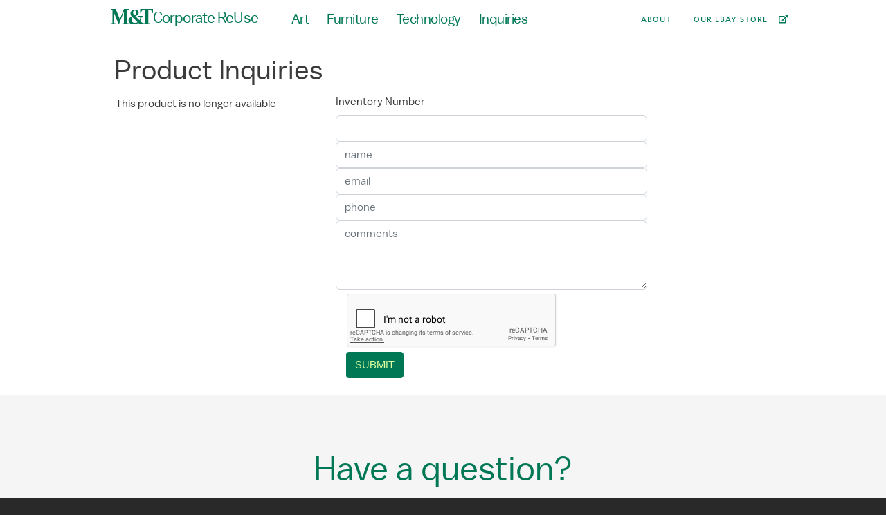

--- FILE ---
content_type: text/html; charset=UTF-8
request_url: https://mtreuse.com/contact/product_inquiries?nid=638
body_size: 7998
content:


<!-- THEME DEBUG -->
<!-- THEME HOOK: 'html' -->
<!-- FILE NAME SUGGESTIONS:
   ▪️ html--contact--product-inquiries.html.twig
   ▪️ html--contact.html.twig
   ✅ html.html.twig
-->
<!-- BEGIN OUTPUT from 'themes/contrib/bootstrap_barrio/templates/layout/html.html.twig' -->
<!DOCTYPE html>
<html lang="en" dir="ltr">
  <head>
    <meta charset="utf-8" />
<script async src="https://www.googletagmanager.com/gtag/js?id=UA-9467362-17"></script>
<script>window.dataLayer = window.dataLayer || [];function gtag(){dataLayer.push(arguments)};gtag("js", new Date());gtag("set", "developer_id.dMDhkMT", true);gtag("config", "UA-9467362-17", {"groups":"default","anonymize_ip":true,"page_placeholder":"PLACEHOLDER_page_path"});</script>
<meta name="Generator" content="Drupal 10 (https://www.drupal.org)" />
<meta name="MobileOptimized" content="width" />
<meta name="HandheldFriendly" content="true" />
<meta name="viewport" content="width=device-width, initial-scale=1, shrink-to-fit=no" />
<meta http-equiv="x-ua-compatible" content="ie=edge" />
<script src="https://www.google.com/recaptcha/api.js?hl=en" async defer></script>
<link rel="icon" href="/themes/custom/mtbreuse/favicon.ico.png" type="image/png" />

    <title>Product Inquiries | Corporate ReUse</title>
    <link rel="stylesheet" media="all" href="/core/modules/system/css/components/align.module.css?sn5wan" />
<link rel="stylesheet" media="all" href="/core/modules/system/css/components/fieldgroup.module.css?sn5wan" />
<link rel="stylesheet" media="all" href="/core/modules/system/css/components/container-inline.module.css?sn5wan" />
<link rel="stylesheet" media="all" href="/core/modules/system/css/components/clearfix.module.css?sn5wan" />
<link rel="stylesheet" media="all" href="/core/modules/system/css/components/details.module.css?sn5wan" />
<link rel="stylesheet" media="all" href="/core/modules/system/css/components/hidden.module.css?sn5wan" />
<link rel="stylesheet" media="all" href="/core/modules/system/css/components/item-list.module.css?sn5wan" />
<link rel="stylesheet" media="all" href="/core/modules/system/css/components/js.module.css?sn5wan" />
<link rel="stylesheet" media="all" href="/core/modules/system/css/components/nowrap.module.css?sn5wan" />
<link rel="stylesheet" media="all" href="/core/modules/system/css/components/position-container.module.css?sn5wan" />
<link rel="stylesheet" media="all" href="/core/modules/system/css/components/reset-appearance.module.css?sn5wan" />
<link rel="stylesheet" media="all" href="/core/modules/system/css/components/resize.module.css?sn5wan" />
<link rel="stylesheet" media="all" href="/core/modules/system/css/components/system-status-counter.css?sn5wan" />
<link rel="stylesheet" media="all" href="/core/modules/system/css/components/system-status-report-counters.css?sn5wan" />
<link rel="stylesheet" media="all" href="/core/modules/system/css/components/system-status-report-general-info.css?sn5wan" />
<link rel="stylesheet" media="all" href="/core/modules/system/css/components/tablesort.module.css?sn5wan" />
<link rel="stylesheet" media="all" href="/core/modules/views/css/views.module.css?sn5wan" />
<link rel="stylesheet" media="all" href="/modules/contrib/facets/css/checkbox-widget.css?sn5wan" />
<link rel="stylesheet" media="all" href="/modules/contrib/captcha/css/captcha.css?sn5wan" />
<link rel="stylesheet" media="all" href="/themes/contrib/bootstrap_barrio/css/components/variables.css?sn5wan" />
<link rel="stylesheet" media="all" href="/themes/contrib/bootstrap_barrio/css/components/user.css?sn5wan" />
<link rel="stylesheet" media="all" href="/themes/contrib/bootstrap_barrio/css/components/progress.css?sn5wan" />
<link rel="stylesheet" media="all" href="/themes/contrib/bootstrap_barrio/css/components/affix.css?sn5wan" />
<link rel="stylesheet" media="all" href="/themes/contrib/bootstrap_barrio/css/components/book.css?sn5wan" />
<link rel="stylesheet" media="all" href="/themes/contrib/bootstrap_barrio/css/components/contextual.css?sn5wan" />
<link rel="stylesheet" media="all" href="/themes/contrib/bootstrap_barrio/css/components/feed-icon.css?sn5wan" />
<link rel="stylesheet" media="all" href="/themes/contrib/bootstrap_barrio/css/components/field.css?sn5wan" />
<link rel="stylesheet" media="all" href="/themes/contrib/bootstrap_barrio/css/components/header.css?sn5wan" />
<link rel="stylesheet" media="all" href="/themes/contrib/bootstrap_barrio/css/components/help.css?sn5wan" />
<link rel="stylesheet" media="all" href="/themes/contrib/bootstrap_barrio/css/components/icons.css?sn5wan" />
<link rel="stylesheet" media="all" href="/themes/contrib/bootstrap_barrio/css/components/image-button.css?sn5wan" />
<link rel="stylesheet" media="all" href="/themes/contrib/bootstrap_barrio/css/components/item-list.css?sn5wan" />
<link rel="stylesheet" media="all" href="/themes/contrib/bootstrap_barrio/css/components/list-group.css?sn5wan" />
<link rel="stylesheet" media="all" href="/themes/contrib/bootstrap_barrio/css/components/media.css?sn5wan" />
<link rel="stylesheet" media="all" href="/themes/contrib/bootstrap_barrio/css/components/page.css?sn5wan" />
<link rel="stylesheet" media="all" href="/themes/contrib/bootstrap_barrio/css/components/search-form.css?sn5wan" />
<link rel="stylesheet" media="all" href="/themes/contrib/bootstrap_barrio/css/components/shortcut.css?sn5wan" />
<link rel="stylesheet" media="all" href="/themes/contrib/bootstrap_barrio/css/components/sidebar.css?sn5wan" />
<link rel="stylesheet" media="all" href="/themes/contrib/bootstrap_barrio/css/components/site-footer.css?sn5wan" />
<link rel="stylesheet" media="all" href="/themes/contrib/bootstrap_barrio/css/components/skip-link.css?sn5wan" />
<link rel="stylesheet" media="all" href="/themes/contrib/bootstrap_barrio/css/components/table.css?sn5wan" />
<link rel="stylesheet" media="all" href="/themes/contrib/bootstrap_barrio/css/components/tabledrag.css?sn5wan" />
<link rel="stylesheet" media="all" href="/themes/contrib/bootstrap_barrio/css/components/tableselect.css?sn5wan" />
<link rel="stylesheet" media="all" href="/themes/contrib/bootstrap_barrio/css/components/tablesort-indicator.css?sn5wan" />
<link rel="stylesheet" media="all" href="/themes/contrib/bootstrap_barrio/css/components/ui.widget.css?sn5wan" />
<link rel="stylesheet" media="all" href="/themes/contrib/bootstrap_barrio/css/components/tabs.css?sn5wan" />
<link rel="stylesheet" media="all" href="/themes/contrib/bootstrap_barrio/css/components/toolbar.css?sn5wan" />
<link rel="stylesheet" media="all" href="/themes/contrib/bootstrap_barrio/css/components/vertical-tabs.css?sn5wan" />
<link rel="stylesheet" media="all" href="/themes/contrib/bootstrap_barrio/css/components/views.css?sn5wan" />
<link rel="stylesheet" media="all" href="/themes/contrib/bootstrap_barrio/css/components/webform.css?sn5wan" />
<link rel="stylesheet" media="all" href="/themes/contrib/bootstrap_barrio/css/components/ui-dialog.css?sn5wan" />
<link rel="stylesheet" media="all" href="//cdn.jsdelivr.net/npm/bootstrap@5.2.0/dist/css/bootstrap.min.css" />
<link rel="stylesheet" media="all" href="/themes/custom/mtbreuse/css/colors.css?sn5wan" />
<link rel="stylesheet" media="all" href="/themes/custom/mtbreuse/css/style.css?sn5wan" />
<link rel="stylesheet" media="all" href="/themes/custom/mtbreuse/fontawesome/css/all.min.css?sn5wan" />
<link rel="stylesheet" media="all" href="/themes/contrib/bootstrap_barrio/css/components/form.css?sn5wan" />
<link rel="stylesheet" media="print" href="/themes/contrib/bootstrap_barrio/css/print.css?sn5wan" />

    
  </head>
  <body class="layout-one-sidebar layout-sidebar-first path-contact">
    <a href="#main-content" class="visually-hidden-focusable">
      Skip to main content
    </a>
    
    

<!-- THEME DEBUG -->
<!-- THEME HOOK: 'off_canvas_page_wrapper' -->
<!-- BEGIN OUTPUT from 'core/modules/system/templates/off-canvas-page-wrapper.html.twig' -->
  <div class="dialog-off-canvas-main-canvas" data-off-canvas-main-canvas>
    

<!-- THEME DEBUG -->
<!-- THEME HOOK: 'page' -->
<!-- FILE NAME SUGGESTIONS:
   ▪️ page--contact--product-inquiries.html.twig
   ✅ page--contact.html.twig
   ▪️ page.html.twig
-->
<!-- 💡 BEGIN CUSTOM TEMPLATE OUTPUT from 'themes/custom/mtbreuse/templates/pages/page--contact.html.twig' -->
<div id="page-wrapper">
  <div id="page">
    <header id="header" class="header" role="banner" aria-label="Site header">
                        <nav id="navbar-top" class="navbar navbar-expand-lg navbar-light">
            <button class="navbar-toggler navbar-toggler-right" type="button" data-bs-toggle="collapse" data-bs-target="#CollapsingNavbar" aria-controls="CollapsingNavbar" aria-expanded="false" aria-label="Toggle navigation"><span class="navbar-toggler-icon"></span></button>
            <div class="mobile-branding business-name-logo">
              <a href="https://mtreuse.com/">
                <span class="business-logo">
                  <img src="/themes/custom/mtbreuse/logo.svg" />
                </span>
                <span class='business-name'>Corporate ReUse</span>
              </a>
            </div>
            <div class="collapse navbar-collapse" id="CollapsingNavbar">
              
              

<!-- THEME DEBUG -->
<!-- THEME HOOK: 'region' -->
<!-- FILE NAME SUGGESTIONS:
   ▪️ region--top-header.html.twig
   ✅ region.html.twig
-->
<!-- BEGIN OUTPUT from 'themes/contrib/bootstrap_barrio/templates/layout/region.html.twig' -->
  <section class="d-flex region region-top-header">
    

<!-- THEME DEBUG -->
<!-- THEME HOOK: 'block' -->
<!-- FILE NAME SUGGESTIONS:
   ▪️ block--bootstrap-barrio-subtheme-branding.html.twig
   ✅ block--system-branding-block.html.twig
   ▪️ block--system.html.twig
   ▪️ block.html.twig
-->
<!-- BEGIN OUTPUT from 'themes/contrib/bootstrap_barrio/templates/block/block--system-branding-block.html.twig' -->
      <a href="/" title="Home" rel="home" class="navbar-brand">
              <img src="/themes/custom/mtbreuse/logo.svg" alt="Home" class="img-fluid d-inline-block align-top" />
            Corporate ReUse
    </a>
    
<!-- END OUTPUT from 'themes/contrib/bootstrap_barrio/templates/block/block--system-branding-block.html.twig' -->



<!-- THEME DEBUG -->
<!-- THEME HOOK: 'block' -->
<!-- FILE NAME SUGGESTIONS:
   ▪️ block--bootstrap-barrio-subtheme-main-menu.html.twig
   ▪️ block--system-menu-block--main.html.twig
   ✅ block--system-menu-block.html.twig
   ▪️ block--system.html.twig
   ▪️ block.html.twig
-->
<!-- BEGIN OUTPUT from 'themes/contrib/bootstrap_barrio/templates/block/block--system-menu-block.html.twig' -->
<nav role="navigation" aria-labelledby="block-bootstrap-barrio-subtheme-main-menu-menu" id="block-bootstrap-barrio-subtheme-main-menu" class="block block-menu navigation menu--main">
            
  <h2 class="visually-hidden" id="block-bootstrap-barrio-subtheme-main-menu-menu">Main navigation</h2>
  

        

<!-- THEME DEBUG -->
<!-- THEME HOOK: 'menu__main' -->
<!-- FILE NAME SUGGESTIONS:
   ✅ menu--main.html.twig
   ✅ menu--main.html.twig
   ▪️ menu.html.twig
-->
<!-- BEGIN OUTPUT from 'themes/contrib/bootstrap_barrio/templates/navigation/menu--main.html.twig' -->

              <ul class="clearfix nav navbar-nav">
                    <li class="nav-item">
                          <a href="/art" class="nav-link nav-link--art" data-drupal-link-system-path="art">Art</a>
              </li>
                <li class="nav-item">
                          <a href="/furniture" class="nav-link nav-link--furniture" data-drupal-link-system-path="furniture">Furniture</a>
              </li>
                <li class="nav-item">
                          <a href="/technology" title="Technology" class="nav-link nav-link--technology" data-drupal-link-system-path="technology">Technology</a>
              </li>
                <li class="nav-item">
                          <a href="/contact/general_inquiries" class="nav-link nav-link--contact-general-inquiries" data-drupal-link-system-path="contact/general_inquiries">Inquiries</a>
              </li>
        </ul>
  


<!-- END OUTPUT from 'themes/contrib/bootstrap_barrio/templates/navigation/menu--main.html.twig' -->


  </nav>

<!-- END OUTPUT from 'themes/contrib/bootstrap_barrio/templates/block/block--system-menu-block.html.twig' -->



<!-- THEME DEBUG -->
<!-- THEME HOOK: 'block' -->
<!-- FILE NAME SUGGESTIONS:
   ▪️ block--secondarymenu.html.twig
   ▪️ block--system-menu-block--secondary-menu.html.twig
   ✅ block--system-menu-block.html.twig
   ▪️ block--system.html.twig
   ▪️ block.html.twig
-->
<!-- BEGIN OUTPUT from 'themes/contrib/bootstrap_barrio/templates/block/block--system-menu-block.html.twig' -->
<nav role="navigation" aria-labelledby="block-secondarymenu-menu" id="block-secondarymenu" class="block block-menu navigation menu--secondary-menu">
            
  <h2 class="visually-hidden" id="block-secondarymenu-menu">Secondary Menu</h2>
  

        

<!-- THEME DEBUG -->
<!-- THEME HOOK: 'menu__secondary_menu' -->
<!-- FILE NAME SUGGESTIONS:
   ▪️ menu--secondary-menu.html.twig
   ✅ menu.html.twig
-->
<!-- BEGIN OUTPUT from 'themes/contrib/bootstrap_barrio/templates/navigation/menu.html.twig' -->

              <ul class="clearfix nav">
                    <li class="nav-item">
                <a href="/about" class="nav-link nav-link--about" data-drupal-link-system-path="node/14">About</a>
              </li>
                <li class="nav-item">
                <a href="https://www.ebay.com/str/mtbankcorporatereuseoutlet" class="nav-link nav-link-https--wwwebaycom-str-mtbankcorporatereuseoutlet">Our Ebay Store</a>
              </li>
        </ul>
  


<!-- END OUTPUT from 'themes/contrib/bootstrap_barrio/templates/navigation/menu.html.twig' -->


  </nav>

<!-- END OUTPUT from 'themes/contrib/bootstrap_barrio/templates/block/block--system-menu-block.html.twig' -->


  </section>

<!-- END OUTPUT from 'themes/contrib/bootstrap_barrio/templates/layout/region.html.twig' -->


            </div>
          </nav>
                  </header>
            <div id="main-wrapper" class="layout-main-wrapper clearfix">
              <div id="main" class="container-fluid contactPage">
          

<!-- THEME DEBUG -->
<!-- THEME HOOK: 'region' -->
<!-- FILE NAME SUGGESTIONS:
   ✅ region--nowrap.html.twig
   ▪️ region--breadcrumb.html.twig
   ▪️ region.html.twig
-->
<!-- BEGIN OUTPUT from 'themes/contrib/bootstrap_barrio/templates/layout/region--nowrap.html.twig' -->
  

<!-- THEME DEBUG -->
<!-- THEME HOOK: 'block' -->
<!-- FILE NAME SUGGESTIONS:
   ▪️ block--bootstrap-barrio-subtheme-messages.html.twig
   ✅ block--system-messages-block.html.twig
   ▪️ block--system.html.twig
   ▪️ block.html.twig
-->
<!-- BEGIN OUTPUT from 'core/modules/system/templates/block--system-messages-block.html.twig' -->
<div data-drupal-messages-fallback class="hidden"></div>

<!-- END OUTPUT from 'core/modules/system/templates/block--system-messages-block.html.twig' -->



<!-- END OUTPUT from 'themes/contrib/bootstrap_barrio/templates/layout/region--nowrap.html.twig' -->


	  <div class="row">
	    <div class="col-lg-12 col-md-12">
	      <h1 class="cblock-title">Product Inquiries</h1>
	    </div>
	  </div>
          <div class="row row-offcanvas row-offcanvas-left clearfix">
              <main class="main-content col col-md-8 col-xs-12" id="content" role="main">
                <section class="section">
                  <a id="main-content" tabindex="-1"></a>
                  

<!-- THEME DEBUG -->
<!-- THEME HOOK: 'region' -->
<!-- FILE NAME SUGGESTIONS:
   ✅ region--nowrap.html.twig
   ▪️ region--content.html.twig
   ▪️ region.html.twig
-->
<!-- BEGIN OUTPUT from 'themes/contrib/bootstrap_barrio/templates/layout/region--nowrap.html.twig' -->
  

<!-- THEME DEBUG -->
<!-- THEME HOOK: 'block' -->
<!-- FILE NAME SUGGESTIONS:
   ▪️ block--bootstrap-barrio-subtheme-content.html.twig
   ▪️ block--system-main-block.html.twig
   ▪️ block--system.html.twig
   ✅ block.html.twig
-->
<!-- BEGIN OUTPUT from 'themes/contrib/bootstrap_barrio/templates/block/block.html.twig' -->
<div id="block-bootstrap-barrio-subtheme-content" class="block block-system block-system-main-block">
  
    
      <div class="content">
      

<!-- THEME DEBUG -->
<!-- THEME HOOK: 'form' -->
<!-- BEGIN OUTPUT from 'themes/contrib/bootstrap_barrio/templates/form/form.html.twig' -->

<form class="contact-message-product-inquiries-form contact-message-form contact-form" data-user-info-from-browser data-drupal-selector="contact-message-product-inquiries-form" action="/contact/product_inquiries?nid=638" method="post" id="contact-message-product-inquiries-form" accept-charset="UTF-8">
  

<!-- THEME DEBUG -->
<!-- THEME HOOK: 'container' -->
<!-- 💡 BEGIN CUSTOM TEMPLATE OUTPUT from 'themes/custom/mtbreuse/templates/form/container.html.twig' -->
<div class="field--type-string field--name-field-inventory-number field--widget-string-textfield js-form-wrapper form-group col-auto" data-drupal-selector="edit-field-inventory-number-wrapper" id="edit-field-inventory-number-wrapper">

<!-- THEME DEBUG -->
<!-- THEME HOOK: 'field_multiple_value_form' -->
<!-- BEGIN OUTPUT from 'themes/contrib/bootstrap_barrio/templates/form/field-multiple-value-form.html.twig' -->
      

<!-- THEME DEBUG -->
<!-- THEME HOOK: 'form_element' -->
<!-- 💡 BEGIN CUSTOM TEMPLATE OUTPUT from 'themes/custom/mtbreuse/templates/form/form-element.html.twig' -->



    <fieldset class="js-form-item js-form-type-textfield form-type-textfield js-form-item-field-inventory-number-0-value form-item-field-inventory-number-0-value form-group col-auto">
          

<!-- THEME DEBUG -->
<!-- THEME HOOK: 'form_element_label' -->
<!-- BEGIN OUTPUT from 'themes/contrib/bootstrap_barrio/templates/form/form-element-label.html.twig' -->
<label for="edit-field-inventory-number-0-value">Inventory Number</label>
<!-- END OUTPUT from 'themes/contrib/bootstrap_barrio/templates/form/form-element-label.html.twig' -->


                

<!-- THEME DEBUG -->
<!-- THEME HOOK: 'input__textfield' -->
<!-- FILE NAME SUGGESTIONS:
   ▪️ input--textfield.html.twig
   ✅ input.html.twig
-->
<!-- BEGIN OUTPUT from 'themes/contrib/bootstrap_barrio/templates/form/input.html.twig' -->
<input class="js-text-full text-full form-control" data-drupal-selector="edit-field-inventory-number-0-value" type="text" id="edit-field-inventory-number-0-value" name="field_inventory_number[0][value]" value="" size="60" maxlength="255" placeholder="" />

<!-- END OUTPUT from 'themes/contrib/bootstrap_barrio/templates/form/input.html.twig' -->


                  </fieldset>

<!-- END CUSTOM TEMPLATE OUTPUT from 'themes/custom/mtbreuse/templates/form/form-element.html.twig' -->


  
<!-- END OUTPUT from 'themes/contrib/bootstrap_barrio/templates/form/field-multiple-value-form.html.twig' -->

</div>

<!-- END CUSTOM TEMPLATE OUTPUT from 'themes/custom/mtbreuse/templates/form/container.html.twig' -->



<!-- THEME DEBUG -->
<!-- THEME HOOK: 'input__hidden' -->
<!-- FILE NAME SUGGESTIONS:
   ▪️ input--hidden.html.twig
   ✅ input.html.twig
-->
<!-- BEGIN OUTPUT from 'themes/contrib/bootstrap_barrio/templates/form/input.html.twig' -->
<input data-drupal-selector="form-chxlwl-4rwv-esslealkt7ev6j-8-hssm0fwdeofxlc" type="hidden" name="form_build_id" value="form-ChxlwL_4rwv-EsslEAlkt7ev6J_8_HSSM0fWDeoFxLc" class="form-control" />

<!-- END OUTPUT from 'themes/contrib/bootstrap_barrio/templates/form/input.html.twig' -->



<!-- THEME DEBUG -->
<!-- THEME HOOK: 'input__hidden' -->
<!-- FILE NAME SUGGESTIONS:
   ▪️ input--hidden.html.twig
   ✅ input.html.twig
-->
<!-- BEGIN OUTPUT from 'themes/contrib/bootstrap_barrio/templates/form/input.html.twig' -->
<input data-drupal-selector="edit-contact-message-product-inquiries-form" type="hidden" name="form_id" value="contact_message_product_inquiries_form" class="form-control" />

<!-- END OUTPUT from 'themes/contrib/bootstrap_barrio/templates/form/input.html.twig' -->



<!-- THEME DEBUG -->
<!-- THEME HOOK: 'container' -->
<!-- 💡 BEGIN CUSTOM TEMPLATE OUTPUT from 'themes/custom/mtbreuse/templates/form/container.html.twig' -->
<div class="field--type-string field--name-field-name field--widget-string-textfield js-form-wrapper form-group col-auto" data-drupal-selector="edit-field-name-wrapper" id="edit-field-name-wrapper">

<!-- THEME DEBUG -->
<!-- THEME HOOK: 'field_multiple_value_form' -->
<!-- BEGIN OUTPUT from 'themes/contrib/bootstrap_barrio/templates/form/field-multiple-value-form.html.twig' -->
      

<!-- THEME DEBUG -->
<!-- THEME HOOK: 'form_element' -->
<!-- 💡 BEGIN CUSTOM TEMPLATE OUTPUT from 'themes/custom/mtbreuse/templates/form/form-element.html.twig' -->



    <fieldset class="js-form-item js-form-type-textfield form-type-textfield js-form-item-field-name-0-value form-item-field-name-0-value form-group col-auto">
          

<!-- THEME DEBUG -->
<!-- THEME HOOK: 'form_element_label' -->
<!-- BEGIN OUTPUT from 'themes/contrib/bootstrap_barrio/templates/form/form-element-label.html.twig' -->
<label for="edit-field-name-0-value" class="js-form-required form-required">Name</label>
<!-- END OUTPUT from 'themes/contrib/bootstrap_barrio/templates/form/form-element-label.html.twig' -->


                

<!-- THEME DEBUG -->
<!-- THEME HOOK: 'input__textfield' -->
<!-- FILE NAME SUGGESTIONS:
   ▪️ input--textfield.html.twig
   ✅ input.html.twig
-->
<!-- BEGIN OUTPUT from 'themes/contrib/bootstrap_barrio/templates/form/input.html.twig' -->
<input class="js-text-full text-full required form-control" data-drupal-selector="edit-field-name-0-value" type="text" id="edit-field-name-0-value" name="field_name[0][value]" value="" size="60" maxlength="255" placeholder="name" required="required" aria-required="true" />

<!-- END OUTPUT from 'themes/contrib/bootstrap_barrio/templates/form/input.html.twig' -->


                  </fieldset>

<!-- END CUSTOM TEMPLATE OUTPUT from 'themes/custom/mtbreuse/templates/form/form-element.html.twig' -->


  
<!-- END OUTPUT from 'themes/contrib/bootstrap_barrio/templates/form/field-multiple-value-form.html.twig' -->

</div>

<!-- END CUSTOM TEMPLATE OUTPUT from 'themes/custom/mtbreuse/templates/form/container.html.twig' -->



<!-- THEME DEBUG -->
<!-- THEME HOOK: 'container' -->
<!-- 💡 BEGIN CUSTOM TEMPLATE OUTPUT from 'themes/custom/mtbreuse/templates/form/container.html.twig' -->
<div class="field--type-language field--name-langcode field--widget-language-select js-form-wrapper form-group col-auto" data-drupal-selector="edit-langcode-wrapper" id="edit-langcode-wrapper">

<!-- THEME DEBUG -->
<!-- THEME HOOK: 'field_multiple_value_form' -->
<!-- BEGIN OUTPUT from 'themes/contrib/bootstrap_barrio/templates/form/field-multiple-value-form.html.twig' -->
      
  
<!-- END OUTPUT from 'themes/contrib/bootstrap_barrio/templates/form/field-multiple-value-form.html.twig' -->

</div>

<!-- END CUSTOM TEMPLATE OUTPUT from 'themes/custom/mtbreuse/templates/form/container.html.twig' -->



<!-- THEME DEBUG -->
<!-- THEME HOOK: 'form_element' -->
<!-- 💡 BEGIN CUSTOM TEMPLATE OUTPUT from 'themes/custom/mtbreuse/templates/form/form-element.html.twig' -->



  <div class="field--type-email js-form-wrapper form-group col-auto">  <fieldset class="js-form-item js-form-type-email form-type-email js-form-item-mail form-item-mail form-group col-auto">
          

<!-- THEME DEBUG -->
<!-- THEME HOOK: 'form_element_label' -->
<!-- BEGIN OUTPUT from 'themes/contrib/bootstrap_barrio/templates/form/form-element-label.html.twig' -->
<label for="edit-mail" class="js-form-required form-required">Your email address</label>
<!-- END OUTPUT from 'themes/contrib/bootstrap_barrio/templates/form/form-element-label.html.twig' -->


                

<!-- THEME DEBUG -->
<!-- THEME HOOK: 'input__email' -->
<!-- FILE NAME SUGGESTIONS:
   ▪️ input--email.html.twig
   ✅ input.html.twig
-->
<!-- BEGIN OUTPUT from 'themes/contrib/bootstrap_barrio/templates/form/input.html.twig' -->
<input placeholder="email" data-drupal-selector="edit-mail" type="email" id="edit-mail" name="mail" value="" size="60" maxlength="254" class="form-email required form-control" required="required" aria-required="true" />

<!-- END OUTPUT from 'themes/contrib/bootstrap_barrio/templates/form/input.html.twig' -->


                  </fieldset>
</div>
<!-- END CUSTOM TEMPLATE OUTPUT from 'themes/custom/mtbreuse/templates/form/form-element.html.twig' -->



<!-- THEME DEBUG -->
<!-- THEME HOOK: 'container' -->
<!-- 💡 BEGIN CUSTOM TEMPLATE OUTPUT from 'themes/custom/mtbreuse/templates/form/container.html.twig' -->
<div class="field--type-string field--name-field-phone-number field--widget-string-textfield js-form-wrapper form-group col-auto" data-drupal-selector="edit-field-phone-number-wrapper" id="edit-field-phone-number-wrapper">

<!-- THEME DEBUG -->
<!-- THEME HOOK: 'field_multiple_value_form' -->
<!-- BEGIN OUTPUT from 'themes/contrib/bootstrap_barrio/templates/form/field-multiple-value-form.html.twig' -->
      

<!-- THEME DEBUG -->
<!-- THEME HOOK: 'form_element' -->
<!-- 💡 BEGIN CUSTOM TEMPLATE OUTPUT from 'themes/custom/mtbreuse/templates/form/form-element.html.twig' -->



    <fieldset class="js-form-item js-form-type-textfield form-type-textfield js-form-item-field-phone-number-0-value form-item-field-phone-number-0-value form-group col-auto">
          

<!-- THEME DEBUG -->
<!-- THEME HOOK: 'form_element_label' -->
<!-- BEGIN OUTPUT from 'themes/contrib/bootstrap_barrio/templates/form/form-element-label.html.twig' -->
<label for="edit-field-phone-number-0-value">Phone Number</label>
<!-- END OUTPUT from 'themes/contrib/bootstrap_barrio/templates/form/form-element-label.html.twig' -->


                

<!-- THEME DEBUG -->
<!-- THEME HOOK: 'input__textfield' -->
<!-- FILE NAME SUGGESTIONS:
   ▪️ input--textfield.html.twig
   ✅ input.html.twig
-->
<!-- BEGIN OUTPUT from 'themes/contrib/bootstrap_barrio/templates/form/input.html.twig' -->
<input class="js-text-full text-full form-control" data-drupal-selector="edit-field-phone-number-0-value" type="text" id="edit-field-phone-number-0-value" name="field_phone_number[0][value]" value="" size="60" maxlength="255" placeholder="phone" />

<!-- END OUTPUT from 'themes/contrib/bootstrap_barrio/templates/form/input.html.twig' -->


                  </fieldset>

<!-- END CUSTOM TEMPLATE OUTPUT from 'themes/custom/mtbreuse/templates/form/form-element.html.twig' -->


  
<!-- END OUTPUT from 'themes/contrib/bootstrap_barrio/templates/form/field-multiple-value-form.html.twig' -->

</div>

<!-- END CUSTOM TEMPLATE OUTPUT from 'themes/custom/mtbreuse/templates/form/container.html.twig' -->



<!-- THEME DEBUG -->
<!-- THEME HOOK: 'container' -->
<!-- 💡 BEGIN CUSTOM TEMPLATE OUTPUT from 'themes/custom/mtbreuse/templates/form/container.html.twig' -->
<div class="field--type-string-long field--name-message field--widget-string-textarea js-form-wrapper form-group col-auto" data-drupal-selector="edit-message-wrapper" id="edit-message-wrapper">

<!-- THEME DEBUG -->
<!-- THEME HOOK: 'field_multiple_value_form' -->
<!-- BEGIN OUTPUT from 'themes/contrib/bootstrap_barrio/templates/form/field-multiple-value-form.html.twig' -->
      

<!-- THEME DEBUG -->
<!-- THEME HOOK: 'form_element' -->
<!-- 💡 BEGIN CUSTOM TEMPLATE OUTPUT from 'themes/custom/mtbreuse/templates/form/form-element.html.twig' -->



    <fieldset class="js-form-item js-form-type-textarea form-type-textarea js-form-item-message-0-value form-item-message-0-value form-group col-auto">
          

<!-- THEME DEBUG -->
<!-- THEME HOOK: 'form_element_label' -->
<!-- BEGIN OUTPUT from 'themes/contrib/bootstrap_barrio/templates/form/form-element-label.html.twig' -->
<label for="edit-message-0-value" class="js-form-required form-required">Message</label>
<!-- END OUTPUT from 'themes/contrib/bootstrap_barrio/templates/form/form-element-label.html.twig' -->


                

<!-- THEME DEBUG -->
<!-- THEME HOOK: 'textarea' -->
<!-- BEGIN OUTPUT from 'themes/contrib/bootstrap_barrio/templates/form/textarea.html.twig' -->
<div class="form-textarea-wrapper">
  <textarea class="js-text-full text-full form-textarea required form-control resize-vertical" data-drupal-selector="edit-message-0-value" id="edit-message-0-value" name="message[0][value]" rows="12" cols="60" placeholder="comments" required="required" aria-required="true"></textarea>
</div>

<!-- END OUTPUT from 'themes/contrib/bootstrap_barrio/templates/form/textarea.html.twig' -->


                  </fieldset>

<!-- END CUSTOM TEMPLATE OUTPUT from 'themes/custom/mtbreuse/templates/form/form-element.html.twig' -->


  
<!-- END OUTPUT from 'themes/contrib/bootstrap_barrio/templates/form/field-multiple-value-form.html.twig' -->

</div>

<!-- END CUSTOM TEMPLATE OUTPUT from 'themes/custom/mtbreuse/templates/form/container.html.twig' -->



<!-- THEME DEBUG -->
<!-- THEME HOOK: 'container' -->
<!-- 💡 BEGIN CUSTOM TEMPLATE OUTPUT from 'themes/custom/mtbreuse/templates/form/container.html.twig' -->
<div class="field--type-string field--name-field-product-name field--widget-string-textfield hidden js-form-wrapper form-group col-auto" data-drupal-selector="edit-field-product-name-wrapper" id="edit-field-product-name-wrapper">

<!-- THEME DEBUG -->
<!-- THEME HOOK: 'field_multiple_value_form' -->
<!-- BEGIN OUTPUT from 'themes/contrib/bootstrap_barrio/templates/form/field-multiple-value-form.html.twig' -->
      

<!-- THEME DEBUG -->
<!-- THEME HOOK: 'form_element' -->
<!-- 💡 BEGIN CUSTOM TEMPLATE OUTPUT from 'themes/custom/mtbreuse/templates/form/form-element.html.twig' -->



    <fieldset class="js-form-item js-form-type-textfield form-type-textfield js-form-item-field-product-name-0-value form-item-field-product-name-0-value form-group col-auto">
          

<!-- THEME DEBUG -->
<!-- THEME HOOK: 'form_element_label' -->
<!-- BEGIN OUTPUT from 'themes/contrib/bootstrap_barrio/templates/form/form-element-label.html.twig' -->
<label for="edit-field-product-name-0-value">Product Name</label>
<!-- END OUTPUT from 'themes/contrib/bootstrap_barrio/templates/form/form-element-label.html.twig' -->


                

<!-- THEME DEBUG -->
<!-- THEME HOOK: 'input__textfield' -->
<!-- FILE NAME SUGGESTIONS:
   ▪️ input--textfield.html.twig
   ✅ input.html.twig
-->
<!-- BEGIN OUTPUT from 'themes/contrib/bootstrap_barrio/templates/form/input.html.twig' -->
<input class="js-text-full text-full form-control" data-drupal-selector="edit-field-product-name-0-value" type="text" id="edit-field-product-name-0-value" name="field_product_name[0][value]" value="Apple iPhone 11 (New Factory Sealed)" size="60" maxlength="255" placeholder="" />

<!-- END OUTPUT from 'themes/contrib/bootstrap_barrio/templates/form/input.html.twig' -->


                  </fieldset>

<!-- END CUSTOM TEMPLATE OUTPUT from 'themes/custom/mtbreuse/templates/form/form-element.html.twig' -->


  
<!-- END OUTPUT from 'themes/contrib/bootstrap_barrio/templates/form/field-multiple-value-form.html.twig' -->

</div>

<!-- END CUSTOM TEMPLATE OUTPUT from 'themes/custom/mtbreuse/templates/form/container.html.twig' -->



<!-- THEME DEBUG -->
<!-- THEME HOOK: 'container' -->
<!-- 💡 BEGIN CUSTOM TEMPLATE OUTPUT from 'themes/custom/mtbreuse/templates/form/container.html.twig' -->
<div class="field--type-string field--name-field-product-id field--widget-string-textfield hidden js-form-wrapper form-group col-auto" data-drupal-selector="edit-field-product-id-wrapper" id="edit-field-product-id-wrapper">

<!-- THEME DEBUG -->
<!-- THEME HOOK: 'field_multiple_value_form' -->
<!-- BEGIN OUTPUT from 'themes/contrib/bootstrap_barrio/templates/form/field-multiple-value-form.html.twig' -->
      

<!-- THEME DEBUG -->
<!-- THEME HOOK: 'form_element' -->
<!-- 💡 BEGIN CUSTOM TEMPLATE OUTPUT from 'themes/custom/mtbreuse/templates/form/form-element.html.twig' -->



    <fieldset class="js-form-item js-form-type-textfield form-type-textfield js-form-item-field-product-id-0-value form-item-field-product-id-0-value form-group col-auto">
          

<!-- THEME DEBUG -->
<!-- THEME HOOK: 'form_element_label' -->
<!-- BEGIN OUTPUT from 'themes/contrib/bootstrap_barrio/templates/form/form-element-label.html.twig' -->
<label for="edit-field-product-id-0-value">Product ID</label>
<!-- END OUTPUT from 'themes/contrib/bootstrap_barrio/templates/form/form-element-label.html.twig' -->


                

<!-- THEME DEBUG -->
<!-- THEME HOOK: 'input__textfield' -->
<!-- FILE NAME SUGGESTIONS:
   ▪️ input--textfield.html.twig
   ✅ input.html.twig
-->
<!-- BEGIN OUTPUT from 'themes/contrib/bootstrap_barrio/templates/form/input.html.twig' -->
<input class="js-text-full text-full form-control" data-drupal-selector="edit-field-product-id-0-value" type="text" id="edit-field-product-id-0-value" name="field_product_id[0][value]" value="638" size="60" maxlength="255" placeholder="" />

<!-- END OUTPUT from 'themes/contrib/bootstrap_barrio/templates/form/input.html.twig' -->


                  </fieldset>

<!-- END CUSTOM TEMPLATE OUTPUT from 'themes/custom/mtbreuse/templates/form/form-element.html.twig' -->


  
<!-- END OUTPUT from 'themes/contrib/bootstrap_barrio/templates/form/field-multiple-value-form.html.twig' -->

</div>

<!-- END CUSTOM TEMPLATE OUTPUT from 'themes/custom/mtbreuse/templates/form/container.html.twig' -->



<!-- THEME DEBUG -->
<!-- THEME HOOK: 'input__hidden' -->
<!-- FILE NAME SUGGESTIONS:
   ▪️ input--hidden.html.twig
   ✅ input.html.twig
-->
<!-- BEGIN OUTPUT from 'themes/contrib/bootstrap_barrio/templates/form/input.html.twig' -->
<input class="field--type-string field--name-subject field--widget-string-textfield form-control" data-drupal-selector="edit-subject-wrapper" type="hidden" name="subject_wrapper" value="" />

<!-- END OUTPUT from 'themes/contrib/bootstrap_barrio/templates/form/input.html.twig' -->



<!-- THEME DEBUG -->
<!-- THEME HOOK: 'captcha' -->
<!-- FILE NAME SUGGESTIONS:
   ▪️ captcha--recaptcha.html.twig
   ✅ captcha.html.twig
-->
<!-- 💡 BEGIN CUSTOM TEMPLATE OUTPUT from 'themes/custom/mtbreuse/templates/form/captcha.html.twig' -->
    <div class="captcha js-form-wrapper form-group col-auto">

<!-- THEME DEBUG -->
<!-- THEME HOOK: 'input__hidden' -->
<!-- FILE NAME SUGGESTIONS:
   ▪️ input--hidden.html.twig
   ✅ input.html.twig
-->
<!-- BEGIN OUTPUT from 'themes/contrib/bootstrap_barrio/templates/form/input.html.twig' -->
<input data-drupal-selector="edit-captcha-sid" type="hidden" name="captcha_sid" value="249106" class="form-control" />

<!-- END OUTPUT from 'themes/contrib/bootstrap_barrio/templates/form/input.html.twig' -->



<!-- THEME DEBUG -->
<!-- THEME HOOK: 'input__hidden' -->
<!-- FILE NAME SUGGESTIONS:
   ▪️ input--hidden.html.twig
   ✅ input.html.twig
-->
<!-- BEGIN OUTPUT from 'themes/contrib/bootstrap_barrio/templates/form/input.html.twig' -->
<input data-drupal-selector="edit-captcha-token" type="hidden" name="captcha_token" value="BC-bifsgVaYv1fcErBVN8H-z5D5bImBwKdiMPGjV1K4" class="form-control" />

<!-- END OUTPUT from 'themes/contrib/bootstrap_barrio/templates/form/input.html.twig' -->



<!-- THEME DEBUG -->
<!-- THEME HOOK: 'input__hidden' -->
<!-- FILE NAME SUGGESTIONS:
   ▪️ input--hidden.html.twig
   ✅ input.html.twig
-->
<!-- BEGIN OUTPUT from 'themes/contrib/bootstrap_barrio/templates/form/input.html.twig' -->
<input data-drupal-selector="edit-captcha-response" type="hidden" name="captcha_response" value="" class="form-control" />

<!-- END OUTPUT from 'themes/contrib/bootstrap_barrio/templates/form/input.html.twig' -->

<div class="g-recaptcha" data-sitekey="6LfwTj8UAAAAADrpp4NFXD4ZszW2UZfzm23A9GAg" data-theme="light" data-type="image"></div>

<!-- THEME DEBUG -->
<!-- THEME HOOK: 'input__hidden' -->
<!-- FILE NAME SUGGESTIONS:
   ▪️ input--hidden.html.twig
   ✅ input.html.twig
-->
<!-- BEGIN OUTPUT from 'themes/contrib/bootstrap_barrio/templates/form/input.html.twig' -->
<input data-drupal-selector="edit-captcha-cacheable" type="hidden" name="captcha_cacheable" value="1" class="form-control" />

<!-- END OUTPUT from 'themes/contrib/bootstrap_barrio/templates/form/input.html.twig' -->

</div>

<!-- END CUSTOM TEMPLATE OUTPUT from 'themes/custom/mtbreuse/templates/form/captcha.html.twig' -->



<!-- THEME DEBUG -->
<!-- THEME HOOK: 'container' -->
<!-- 💡 BEGIN CUSTOM TEMPLATE OUTPUT from 'themes/custom/mtbreuse/templates/form/container.html.twig' -->
<div data-drupal-selector="edit-actions" class="form-actions js-form-wrapper form-group col-auto" id="edit-actions">

<!-- THEME DEBUG -->
<!-- THEME HOOK: 'input__submit' -->
<!-- FILE NAME SUGGESTIONS:
   ▪️ input--submit.html.twig
   ✅ input--submit-button.html.twig
   ▪️ input.html.twig
-->
<!-- BEGIN OUTPUT from 'themes/contrib/bootstrap_barrio/templates/form/input--submit-button.html.twig' -->
<button data-drupal-selector="edit-submit" type="submit" id="edit-submit" name="op" value="Submit" class="button button--primary js-form-submit form-submit btn btn-primary">Submit</button>

<!-- END OUTPUT from 'themes/contrib/bootstrap_barrio/templates/form/input--submit-button.html.twig' -->

</div>

<!-- END CUSTOM TEMPLATE OUTPUT from 'themes/custom/mtbreuse/templates/form/container.html.twig' -->


</form>

<!-- END OUTPUT from 'themes/contrib/bootstrap_barrio/templates/form/form.html.twig' -->


    </div>
  </div>

<!-- END OUTPUT from 'themes/contrib/bootstrap_barrio/templates/block/block.html.twig' -->



<!-- END OUTPUT from 'themes/contrib/bootstrap_barrio/templates/layout/region--nowrap.html.twig' -->


                </section>
              </main>
                          <div class="sidebar_first sidebar col-md-4 order-first col-xs-12" id="sidebar_first">
                <aside class="section" role="complementary">
		  		    <div class="block">
		    

<!-- THEME DEBUG -->
<!-- THEME HOOK: 'container' -->
<!-- 💡 BEGIN CUSTOM TEMPLATE OUTPUT from 'themes/custom/mtbreuse/templates/form/container.html.twig' -->
<div class="views-element-container col-auto">

<!-- THEME DEBUG -->
<!-- THEME HOOK: 'views_view' -->
<!-- 💡 BEGIN CUSTOM TEMPLATE OUTPUT from 'themes/custom/mtbreuse/templates/views/views-view.html.twig' -->
<div class="view view-featured-products view-id-featured_products view-display-id-block_2 js-view-dom-id-11fee0af60453cd22030581ad441b6beb78f2e9eb614c70305fb59767551400d">
  
    
      
      <div class="view-empty">
      This product is no longer available
    </div>
  
          </div>

<!-- END CUSTOM TEMPLATE OUTPUT from 'themes/custom/mtbreuse/templates/views/views-view.html.twig' -->

</div>

<!-- END CUSTOM TEMPLATE OUTPUT from 'themes/custom/mtbreuse/templates/form/container.html.twig' -->


		    </div>
		                  </aside>
              </div>
                                  </div>
        </div>
          </div>
          <div class="featured-bottom">
        <aside class="container-fluid clearfix" role="complementary">
          
          
          

<!-- THEME DEBUG -->
<!-- THEME HOOK: 'region' -->
<!-- FILE NAME SUGGESTIONS:
   ▪️ region--featured-bottom-third.html.twig
   ✅ region.html.twig
-->
<!-- BEGIN OUTPUT from 'themes/contrib/bootstrap_barrio/templates/layout/region.html.twig' -->
  <section class="row region region-featured-bottom-third">
    

<!-- THEME DEBUG -->
<!-- THEME HOOK: 'block' -->
<!-- FILE NAME SUGGESTIONS:
   ▪️ block--inquiriesbanner.html.twig
   ▪️ block--block-content--28d9daff-eef5-4d9a-8081-48d31bb70c02.html.twig
   ▪️ block--block-content--id-view--inquiriesbanner--full.html.twig
   ▪️ block--block-content--id--inquiriesbanner.html.twig
   ▪️ block--block-content--view-type--basic--full.html.twig
   ▪️ block--block-content--type--basic.html.twig
   ▪️ block--block-basic.html.twig
   ▪️ block--block-content--view--full.html.twig
   ▪️ block--block-content.html.twig
   ✅ block.html.twig
-->
<!-- BEGIN OUTPUT from 'themes/contrib/bootstrap_barrio/templates/block/block.html.twig' -->
<div id="block-inquiriesbanner" class="block-content-basic block block-block-content block-block-content28d9daff-eef5-4d9a-8081-48d31bb70c02">
  
    
      <div class="content">
      

<!-- THEME DEBUG -->
<!-- THEME HOOK: 'field' -->
<!-- FILE NAME SUGGESTIONS:
   ▪️ field--block-content--body--basic.html.twig
   ▪️ field--block-content--body.html.twig
   ▪️ field--block-content--basic.html.twig
   ▪️ field--body.html.twig
   ✅ field--text-with-summary.html.twig
   ▪️ field.html.twig
-->
<!-- BEGIN OUTPUT from 'themes/contrib/bootstrap_barrio/templates/field/field--text-with-summary.html.twig' -->

            <div class="clearfix text-formatted field field--name-body field--type-text-with-summary field--label-hidden field__item"><h1>Have a question?</h1>

<p><a class="featured-product__link btn btn-green" href="/contact/general_inquiries">Inquiries</a></p>
</div>
      
<!-- END OUTPUT from 'themes/contrib/bootstrap_barrio/templates/field/field--text-with-summary.html.twig' -->


    </div>
  </div>

<!-- END OUTPUT from 'themes/contrib/bootstrap_barrio/templates/block/block.html.twig' -->


  </section>

<!-- END OUTPUT from 'themes/contrib/bootstrap_barrio/templates/layout/region.html.twig' -->


        </aside>
      </div>
        <footer class="site-footer">
              <div class="container-fluid">
                      <div class="site-footer__top clearfix">
              

<!-- THEME DEBUG -->
<!-- THEME HOOK: 'region' -->
<!-- FILE NAME SUGGESTIONS:
   ✅ region--nowrap.html.twig
   ▪️ region--footer-first.html.twig
   ▪️ region.html.twig
-->
<!-- BEGIN OUTPUT from 'themes/contrib/bootstrap_barrio/templates/layout/region--nowrap.html.twig' -->
  

<!-- THEME DEBUG -->
<!-- THEME HOOK: 'block' -->
<!-- FILE NAME SUGGESTIONS:
   ✅ block--mainfooter.html.twig
   ▪️ block--block-content--1abe3fe1-ce04-4958-bb96-49ba27009943.html.twig
   ▪️ block--block-content--id-view--mainfooter--full.html.twig
   ▪️ block--block-content--id--mainfooter.html.twig
   ▪️ block--block-content--view-type--basic--full.html.twig
   ▪️ block--block-content--type--basic.html.twig
   ▪️ block--block-basic.html.twig
   ▪️ block--block-content--view--full.html.twig
   ▪️ block--block-content.html.twig
   ▪️ block.html.twig
-->
<!-- 💡 BEGIN CUSTOM TEMPLATE OUTPUT from 'themes/custom/mtbreuse/templates/block/block--mainfooter.html.twig' -->
<div id="block-mainfooter" class="block-content-basic block block-block-content block-block-content1abe3fe1-ce04-4958-bb96-49ba27009943">
  
    
        <div class="main-footer-content">
      <h2 class="main-footer-content__title">
        <span class="main-footer-content__logo">
        <svg version="1.1" id="Layer_1" xmlns="http://www.w3.org/2000/svg" xmlns:xlink="http://www.w3.org/1999/xlink"
             x="0px" y="0px"
             width="428.272px" height="154.793px" viewBox="0 0 428.272 154.793"
             enable-background="new 0 0 428.272 154.793"
             xml:space="preserve">
          <g>
            <path fill="#008557" d="M241.105,141.464c-18.122,0-31.666-13.404-31.666-31.342c0-12.628,2.92-20.313,11.345-25.804l50.506,49.606
	C263.061,139.602,252.458,141.464,241.105,141.464 M242.019,15.583c10.074,0,16.295,8.098,16.295,19.622
	c0,12.818-5.684,23.842-17.938,30.434c-7.874-7.687-14.655-18.164-14.655-30.795C225.72,23.495,231.957,15.583,242.019,15.583
	 M298.076,41.204h9.347c0,0-0.075-33.41,30.445-33.41h9.289v137.273H332.54c-9.333-0.919-17.111-6.93-24.609-14.071l-10.969-10.605
	c2.395-3.243,5.578-8.172,7.808-13.293c2.532-5.816,4.384-16.756,5.526-19.449c0.374-0.876,0.807-1.727,1.315-2.537
	c1.449-2.281,3.879-4.22,6.354-5.291c1.881-0.819,4.2-1.362,6.268-1.362h1.395v-7.916h-45.772v7.916h3.102
	c8.35,0.026,15.12,6.795,15.12,15.281c0,10.906-8.174,19.866-8.174,19.866L248.06,72.966c18.675-6.779,34.417-16.115,34.417-33.697
	c0-18.48-14.09-31.474-39.542-31.474c-25.809,0-43.016,14.274-43.016,37.347c0,15.188,6.953,25.073,13.724,31.856
	c-21.236,8.23-33.867,19.034-33.867,38.806c0,27.821,25.084,38.99,52.912,38.99c18.303,0,33.675-5.492,45.585-14.275
	c0.167-0.119,7.902,12.449,30.752,12.449c1.665,0,86.885-0.067,86.885-0.067v-7.832h-16.721V7.794h9.296
	c30.428,0,30.436,33.41,30.436,33.41h9.352V0H298.076V41.204z"/>
						<path fill="#008557" d="M164.288,7.862h18.11V0.001H133.6c0,0-40.365,100.782-41.665,104.043
	C90.622,100.783,50.038,0.001,50.038,0.001H0v7.861h18.11l-0.032,137.169H3.103v7.83h44.158v-7.83H27.672V25.291
	c2.306,5.807,49.209,124.084,49.209,124.084h7.917c0,0,46.279-118.274,48.556-124.084c0,6.394-0.054,119.777-0.054,119.777h-15.392
	v7.793h61.83v-7.793h-15.451"/>
          </g>
        </svg>
        </span>
        <span>Corporate ReUse</span>
      </h2>
      <p class="main-footer-content__address">

<!-- THEME DEBUG -->
<!-- THEME HOOK: 'field' -->
<!-- FILE NAME SUGGESTIONS:
   ▪️ field--block-content--body--basic.html.twig
   ▪️ field--block-content--body.html.twig
   ▪️ field--block-content--basic.html.twig
   ▪️ field--body.html.twig
   ✅ field--text-with-summary.html.twig
   ▪️ field.html.twig
-->
<!-- BEGIN OUTPUT from 'themes/contrib/bootstrap_barrio/templates/field/field--text-with-summary.html.twig' -->

            <div class="clearfix text-formatted field field--name-body field--type-text-with-summary field--label-hidden field__item"><p>80 Sonwil Dr<br>
Cheektowaga, NY 14225<br>
(716) 681-4791<br>
<a href="mailto:materialreuse@mtb.com">materialreuse@mtb.com</a></p>
</div>
      
<!-- END OUTPUT from 'themes/contrib/bootstrap_barrio/templates/field/field--text-with-summary.html.twig' -->

</p>
    </div>
  </div>

<!-- END CUSTOM TEMPLATE OUTPUT from 'themes/custom/mtbreuse/templates/block/block--mainfooter.html.twig' -->



<!-- END OUTPUT from 'themes/contrib/bootstrap_barrio/templates/layout/region--nowrap.html.twig' -->


              
              
              
            </div>
                                <div class="site-footer__bottom">
              

<!-- THEME DEBUG -->
<!-- THEME HOOK: 'region' -->
<!-- FILE NAME SUGGESTIONS:
   ▪️ region--footer-fifth.html.twig
   ✅ region.html.twig
-->
<!-- BEGIN OUTPUT from 'themes/contrib/bootstrap_barrio/templates/layout/region.html.twig' -->
  <section class="d-flex custom-layout region region-footer-fifth">
    

<!-- THEME DEBUG -->
<!-- THEME HOOK: 'block' -->
<!-- FILE NAME SUGGESTIONS:
   ▪️ block--copyright.html.twig
   ▪️ block--block-content--740dd14e-57d0-41bb-8484-9be9a5bf97f4.html.twig
   ▪️ block--block-content--id-view--copyright--full.html.twig
   ▪️ block--block-content--id--copyright.html.twig
   ▪️ block--block-content--view-type--basic--full.html.twig
   ▪️ block--block-content--type--basic.html.twig
   ▪️ block--block-basic.html.twig
   ▪️ block--block-content--view--full.html.twig
   ▪️ block--block-content.html.twig
   ✅ block.html.twig
-->
<!-- BEGIN OUTPUT from 'themes/contrib/bootstrap_barrio/templates/block/block.html.twig' -->
<div id="block-copyright" class="block-content-basic block block-block-content block-block-content740dd14e-57d0-41bb-8484-9be9a5bf97f4">
  
    
      <div class="content">
      

<!-- THEME DEBUG -->
<!-- THEME HOOK: 'field' -->
<!-- FILE NAME SUGGESTIONS:
   ▪️ field--block-content--body--basic.html.twig
   ▪️ field--block-content--body.html.twig
   ▪️ field--block-content--basic.html.twig
   ▪️ field--body.html.twig
   ✅ field--text-with-summary.html.twig
   ▪️ field.html.twig
-->
<!-- BEGIN OUTPUT from 'themes/contrib/bootstrap_barrio/templates/field/field--text-with-summary.html.twig' -->

            <div class="clearfix text-formatted field field--name-body field--type-text-with-summary field--label-hidden field__item"><p>© 2019 M&amp;T ReUse.</p>
</div>
      
<!-- END OUTPUT from 'themes/contrib/bootstrap_barrio/templates/field/field--text-with-summary.html.twig' -->


    </div>
  </div>

<!-- END OUTPUT from 'themes/contrib/bootstrap_barrio/templates/block/block.html.twig' -->



<!-- THEME DEBUG -->
<!-- THEME HOOK: 'block' -->
<!-- FILE NAME SUGGESTIONS:
   ▪️ block--bootstrap-barrio-subtheme-footer.html.twig
   ▪️ block--system-menu-block--footer.html.twig
   ✅ block--system-menu-block.html.twig
   ▪️ block--system.html.twig
   ▪️ block.html.twig
-->
<!-- BEGIN OUTPUT from 'themes/contrib/bootstrap_barrio/templates/block/block--system-menu-block.html.twig' -->
<nav role="navigation" aria-labelledby="block-bootstrap-barrio-subtheme-footer-menu" id="block-bootstrap-barrio-subtheme-footer" class="block block-menu navigation menu--footer">
            
  <h2 class="visually-hidden" id="block-bootstrap-barrio-subtheme-footer-menu">Footer menu</h2>
  

        

<!-- THEME DEBUG -->
<!-- THEME HOOK: 'menu__footer' -->
<!-- FILE NAME SUGGESTIONS:
   ✅ menu--footer.html.twig
   ✅ menu--footer.html.twig
   ▪️ menu.html.twig
-->
<!-- BEGIN OUTPUT from 'themes/contrib/bootstrap_barrio/templates/navigation/menu--footer.html.twig' -->

              <ul class="clearfix nav navbar-nav">
                    <li class="nav-item">
                <a href="/privacy-policy" class="nav-link nav-link--privacy-policy" data-drupal-link-system-path="node/15">Privacy Policy</a>
              </li>
                <li class="nav-item">
                <a href="/terms" class="nav-link nav-link--terms" data-drupal-link-system-path="node/16">Terms of Use</a>
              </li>
        </ul>
  


<!-- END OUTPUT from 'themes/contrib/bootstrap_barrio/templates/navigation/menu--footer.html.twig' -->


  </nav>

<!-- END OUTPUT from 'themes/contrib/bootstrap_barrio/templates/block/block--system-menu-block.html.twig' -->


  </section>

<!-- END OUTPUT from 'themes/contrib/bootstrap_barrio/templates/layout/region.html.twig' -->


            </div>
                  </div>
          </footer>
  </div>
</div>

<!-- END CUSTOM TEMPLATE OUTPUT from 'themes/custom/mtbreuse/templates/pages/page--contact.html.twig' -->


  </div>

<!-- END OUTPUT from 'core/modules/system/templates/off-canvas-page-wrapper.html.twig' -->


    
    <script type="application/json" data-drupal-selector="drupal-settings-json">{"path":{"baseUrl":"\/","pathPrefix":"","currentPath":"contact\/product_inquiries","currentPathIsAdmin":false,"isFront":false,"currentLanguage":"en","currentQuery":{"nid":"638"}},"pluralDelimiter":"\u0003","suppressDeprecationErrors":true,"google_analytics":{"account":"UA-9467362-17","trackOutbound":true,"trackMailto":true,"trackTel":true,"trackDownload":true,"trackDownloadExtensions":"7z|aac|arc|arj|asf|asx|avi|bin|csv|doc(x|m)?|dot(x|m)?|exe|flv|gif|gz|gzip|hqx|jar|jpe?g|js|mp(2|3|4|e?g)|mov(ie)?|msi|msp|pdf|phps|png|ppt(x|m)?|pot(x|m)?|pps(x|m)?|ppam|sld(x|m)?|thmx|qtm?|ra(m|r)?|sea|sit|tar|tgz|torrent|txt|wav|wma|wmv|wpd|xls(x|m|b)?|xlt(x|m)|xlam|xml|z|zip"},"ajaxTrustedUrl":{"form_action_p_pvdeGsVG5zNF_XLGPTvYSKCf43t8qZYSwcfZl2uzM":true},"user":{"uid":0,"permissionsHash":"3de3ab8384285bcab6a4f166c04c9552ef6da5cb2f420afec4638422eb2de386"}}</script>
<script src="/sites/default/files/js/js_tdcgP04NjEHqlqTHXQq7IaLFtqaqJKeLNLWAXq7lGNs.js?scope=footer&amp;delta=0&amp;language=en&amp;theme=bootstrap_barrio_subtheme&amp;include=eJx9jEEOgCAMwD6k7klkwJwkg5ExDvzeo4kmXtumrMpCARvK8pIG8AtsUdWHG_YQ0awosGhE2YcvKY0_PowZ_aJK8JiU20_3GiY1gmyzoxynWr0BEtRBZQ"></script>
<script src="//cdnjs.cloudflare.com/ajax/libs/popper.js/1.14.3/umd/popper.min.js"></script>
<script src="//cdn.jsdelivr.net/npm/bootstrap@5.2.0/dist/js/bootstrap.bundle.min.js"></script>
<script src="/sites/default/files/js/js_lHISOy8yTPUj0nk57z2Yxgpx9O644zWm64A0ljcun4Y.js?scope=footer&amp;delta=3&amp;language=en&amp;theme=bootstrap_barrio_subtheme&amp;include=eJx9jEEOgCAMwD6k7klkwJwkg5ExDvzeo4kmXtumrMpCARvK8pIG8AtsUdWHG_YQ0awosGhE2YcvKY0_PowZ_aJK8JiU20_3GiY1gmyzoxynWr0BEtRBZQ"></script>

  </body>
</html>

<!-- END OUTPUT from 'themes/contrib/bootstrap_barrio/templates/layout/html.html.twig' -->



--- FILE ---
content_type: text/html; charset=utf-8
request_url: https://www.google.com/recaptcha/api2/anchor?ar=1&k=6LfwTj8UAAAAADrpp4NFXD4ZszW2UZfzm23A9GAg&co=aHR0cHM6Ly9tdHJldXNlLmNvbTo0NDM.&hl=en&type=image&v=cLm1zuaUXPLFw7nzKiQTH1dX&theme=light&size=normal&anchor-ms=20000&execute-ms=15000&cb=3yf2bmtrr6lv
body_size: 45859
content:
<!DOCTYPE HTML><html dir="ltr" lang="en"><head><meta http-equiv="Content-Type" content="text/html; charset=UTF-8">
<meta http-equiv="X-UA-Compatible" content="IE=edge">
<title>reCAPTCHA</title>
<style type="text/css">
/* cyrillic-ext */
@font-face {
  font-family: 'Roboto';
  font-style: normal;
  font-weight: 400;
  src: url(//fonts.gstatic.com/s/roboto/v18/KFOmCnqEu92Fr1Mu72xKKTU1Kvnz.woff2) format('woff2');
  unicode-range: U+0460-052F, U+1C80-1C8A, U+20B4, U+2DE0-2DFF, U+A640-A69F, U+FE2E-FE2F;
}
/* cyrillic */
@font-face {
  font-family: 'Roboto';
  font-style: normal;
  font-weight: 400;
  src: url(//fonts.gstatic.com/s/roboto/v18/KFOmCnqEu92Fr1Mu5mxKKTU1Kvnz.woff2) format('woff2');
  unicode-range: U+0301, U+0400-045F, U+0490-0491, U+04B0-04B1, U+2116;
}
/* greek-ext */
@font-face {
  font-family: 'Roboto';
  font-style: normal;
  font-weight: 400;
  src: url(//fonts.gstatic.com/s/roboto/v18/KFOmCnqEu92Fr1Mu7mxKKTU1Kvnz.woff2) format('woff2');
  unicode-range: U+1F00-1FFF;
}
/* greek */
@font-face {
  font-family: 'Roboto';
  font-style: normal;
  font-weight: 400;
  src: url(//fonts.gstatic.com/s/roboto/v18/KFOmCnqEu92Fr1Mu4WxKKTU1Kvnz.woff2) format('woff2');
  unicode-range: U+0370-0377, U+037A-037F, U+0384-038A, U+038C, U+038E-03A1, U+03A3-03FF;
}
/* vietnamese */
@font-face {
  font-family: 'Roboto';
  font-style: normal;
  font-weight: 400;
  src: url(//fonts.gstatic.com/s/roboto/v18/KFOmCnqEu92Fr1Mu7WxKKTU1Kvnz.woff2) format('woff2');
  unicode-range: U+0102-0103, U+0110-0111, U+0128-0129, U+0168-0169, U+01A0-01A1, U+01AF-01B0, U+0300-0301, U+0303-0304, U+0308-0309, U+0323, U+0329, U+1EA0-1EF9, U+20AB;
}
/* latin-ext */
@font-face {
  font-family: 'Roboto';
  font-style: normal;
  font-weight: 400;
  src: url(//fonts.gstatic.com/s/roboto/v18/KFOmCnqEu92Fr1Mu7GxKKTU1Kvnz.woff2) format('woff2');
  unicode-range: U+0100-02BA, U+02BD-02C5, U+02C7-02CC, U+02CE-02D7, U+02DD-02FF, U+0304, U+0308, U+0329, U+1D00-1DBF, U+1E00-1E9F, U+1EF2-1EFF, U+2020, U+20A0-20AB, U+20AD-20C0, U+2113, U+2C60-2C7F, U+A720-A7FF;
}
/* latin */
@font-face {
  font-family: 'Roboto';
  font-style: normal;
  font-weight: 400;
  src: url(//fonts.gstatic.com/s/roboto/v18/KFOmCnqEu92Fr1Mu4mxKKTU1Kg.woff2) format('woff2');
  unicode-range: U+0000-00FF, U+0131, U+0152-0153, U+02BB-02BC, U+02C6, U+02DA, U+02DC, U+0304, U+0308, U+0329, U+2000-206F, U+20AC, U+2122, U+2191, U+2193, U+2212, U+2215, U+FEFF, U+FFFD;
}
/* cyrillic-ext */
@font-face {
  font-family: 'Roboto';
  font-style: normal;
  font-weight: 500;
  src: url(//fonts.gstatic.com/s/roboto/v18/KFOlCnqEu92Fr1MmEU9fCRc4AMP6lbBP.woff2) format('woff2');
  unicode-range: U+0460-052F, U+1C80-1C8A, U+20B4, U+2DE0-2DFF, U+A640-A69F, U+FE2E-FE2F;
}
/* cyrillic */
@font-face {
  font-family: 'Roboto';
  font-style: normal;
  font-weight: 500;
  src: url(//fonts.gstatic.com/s/roboto/v18/KFOlCnqEu92Fr1MmEU9fABc4AMP6lbBP.woff2) format('woff2');
  unicode-range: U+0301, U+0400-045F, U+0490-0491, U+04B0-04B1, U+2116;
}
/* greek-ext */
@font-face {
  font-family: 'Roboto';
  font-style: normal;
  font-weight: 500;
  src: url(//fonts.gstatic.com/s/roboto/v18/KFOlCnqEu92Fr1MmEU9fCBc4AMP6lbBP.woff2) format('woff2');
  unicode-range: U+1F00-1FFF;
}
/* greek */
@font-face {
  font-family: 'Roboto';
  font-style: normal;
  font-weight: 500;
  src: url(//fonts.gstatic.com/s/roboto/v18/KFOlCnqEu92Fr1MmEU9fBxc4AMP6lbBP.woff2) format('woff2');
  unicode-range: U+0370-0377, U+037A-037F, U+0384-038A, U+038C, U+038E-03A1, U+03A3-03FF;
}
/* vietnamese */
@font-face {
  font-family: 'Roboto';
  font-style: normal;
  font-weight: 500;
  src: url(//fonts.gstatic.com/s/roboto/v18/KFOlCnqEu92Fr1MmEU9fCxc4AMP6lbBP.woff2) format('woff2');
  unicode-range: U+0102-0103, U+0110-0111, U+0128-0129, U+0168-0169, U+01A0-01A1, U+01AF-01B0, U+0300-0301, U+0303-0304, U+0308-0309, U+0323, U+0329, U+1EA0-1EF9, U+20AB;
}
/* latin-ext */
@font-face {
  font-family: 'Roboto';
  font-style: normal;
  font-weight: 500;
  src: url(//fonts.gstatic.com/s/roboto/v18/KFOlCnqEu92Fr1MmEU9fChc4AMP6lbBP.woff2) format('woff2');
  unicode-range: U+0100-02BA, U+02BD-02C5, U+02C7-02CC, U+02CE-02D7, U+02DD-02FF, U+0304, U+0308, U+0329, U+1D00-1DBF, U+1E00-1E9F, U+1EF2-1EFF, U+2020, U+20A0-20AB, U+20AD-20C0, U+2113, U+2C60-2C7F, U+A720-A7FF;
}
/* latin */
@font-face {
  font-family: 'Roboto';
  font-style: normal;
  font-weight: 500;
  src: url(//fonts.gstatic.com/s/roboto/v18/KFOlCnqEu92Fr1MmEU9fBBc4AMP6lQ.woff2) format('woff2');
  unicode-range: U+0000-00FF, U+0131, U+0152-0153, U+02BB-02BC, U+02C6, U+02DA, U+02DC, U+0304, U+0308, U+0329, U+2000-206F, U+20AC, U+2122, U+2191, U+2193, U+2212, U+2215, U+FEFF, U+FFFD;
}
/* cyrillic-ext */
@font-face {
  font-family: 'Roboto';
  font-style: normal;
  font-weight: 900;
  src: url(//fonts.gstatic.com/s/roboto/v18/KFOlCnqEu92Fr1MmYUtfCRc4AMP6lbBP.woff2) format('woff2');
  unicode-range: U+0460-052F, U+1C80-1C8A, U+20B4, U+2DE0-2DFF, U+A640-A69F, U+FE2E-FE2F;
}
/* cyrillic */
@font-face {
  font-family: 'Roboto';
  font-style: normal;
  font-weight: 900;
  src: url(//fonts.gstatic.com/s/roboto/v18/KFOlCnqEu92Fr1MmYUtfABc4AMP6lbBP.woff2) format('woff2');
  unicode-range: U+0301, U+0400-045F, U+0490-0491, U+04B0-04B1, U+2116;
}
/* greek-ext */
@font-face {
  font-family: 'Roboto';
  font-style: normal;
  font-weight: 900;
  src: url(//fonts.gstatic.com/s/roboto/v18/KFOlCnqEu92Fr1MmYUtfCBc4AMP6lbBP.woff2) format('woff2');
  unicode-range: U+1F00-1FFF;
}
/* greek */
@font-face {
  font-family: 'Roboto';
  font-style: normal;
  font-weight: 900;
  src: url(//fonts.gstatic.com/s/roboto/v18/KFOlCnqEu92Fr1MmYUtfBxc4AMP6lbBP.woff2) format('woff2');
  unicode-range: U+0370-0377, U+037A-037F, U+0384-038A, U+038C, U+038E-03A1, U+03A3-03FF;
}
/* vietnamese */
@font-face {
  font-family: 'Roboto';
  font-style: normal;
  font-weight: 900;
  src: url(//fonts.gstatic.com/s/roboto/v18/KFOlCnqEu92Fr1MmYUtfCxc4AMP6lbBP.woff2) format('woff2');
  unicode-range: U+0102-0103, U+0110-0111, U+0128-0129, U+0168-0169, U+01A0-01A1, U+01AF-01B0, U+0300-0301, U+0303-0304, U+0308-0309, U+0323, U+0329, U+1EA0-1EF9, U+20AB;
}
/* latin-ext */
@font-face {
  font-family: 'Roboto';
  font-style: normal;
  font-weight: 900;
  src: url(//fonts.gstatic.com/s/roboto/v18/KFOlCnqEu92Fr1MmYUtfChc4AMP6lbBP.woff2) format('woff2');
  unicode-range: U+0100-02BA, U+02BD-02C5, U+02C7-02CC, U+02CE-02D7, U+02DD-02FF, U+0304, U+0308, U+0329, U+1D00-1DBF, U+1E00-1E9F, U+1EF2-1EFF, U+2020, U+20A0-20AB, U+20AD-20C0, U+2113, U+2C60-2C7F, U+A720-A7FF;
}
/* latin */
@font-face {
  font-family: 'Roboto';
  font-style: normal;
  font-weight: 900;
  src: url(//fonts.gstatic.com/s/roboto/v18/KFOlCnqEu92Fr1MmYUtfBBc4AMP6lQ.woff2) format('woff2');
  unicode-range: U+0000-00FF, U+0131, U+0152-0153, U+02BB-02BC, U+02C6, U+02DA, U+02DC, U+0304, U+0308, U+0329, U+2000-206F, U+20AC, U+2122, U+2191, U+2193, U+2212, U+2215, U+FEFF, U+FFFD;
}

</style>
<link rel="stylesheet" type="text/css" href="https://www.gstatic.com/recaptcha/releases/cLm1zuaUXPLFw7nzKiQTH1dX/styles__ltr.css">
<script nonce="RkOEOcBd4YlgZUgw_QaC4w" type="text/javascript">window['__recaptcha_api'] = 'https://www.google.com/recaptcha/api2/';</script>
<script type="text/javascript" src="https://www.gstatic.com/recaptcha/releases/cLm1zuaUXPLFw7nzKiQTH1dX/recaptcha__en.js" nonce="RkOEOcBd4YlgZUgw_QaC4w">
      
    </script></head>
<body><div id="rc-anchor-alert" class="rc-anchor-alert"></div>
<input type="hidden" id="recaptcha-token" value="[base64]">
<script type="text/javascript" nonce="RkOEOcBd4YlgZUgw_QaC4w">
      recaptcha.anchor.Main.init("[\x22ainput\x22,[\x22bgdata\x22,\x22\x22,\[base64]/[base64]/[base64]/[base64]/[base64]/[base64]/[base64]/[base64]/[base64]/[base64]\\u003d\\u003d\x22,\[base64]\\u003d\x22,\[base64]/DvMOfY8Kaw5HDjAN/VWDCp0Mewp9iw4vClW9LQAhjwonCqjsSfVYlAcOaJ8Onw5kAw7TDhgjDskxVw7/Dog83w4XCojsEPcOfwoVCw4DDocO0w5zCosKpNcOqw4fDt2kfw5Fqw4B8DsKJNMKAwpAVdMOTwoofwq4BSMOAw4Y4Fw7DucOOwp8uw5wiTMKIG8OIwrrCqcOYWR1BWD/CuSTCtzbDnMKxWMO9wp7CgsOfBAIhJw/[base64]/CgcOrHsKvY8K2woDCoz7CmcKGdMKaD0Y1w6DDh8Kiw44SI8K6w4fCtR3DvMKWM8KNw7Bsw73CiMO2wrzClSUMw5Qow5rDg8O6NMKIw5bCv8KuccO1KAJyw6ZZwpx9wr/[base64]/DqsO+wrZ1wqLDiUbDocKIJMKXEnnDj8KOQMKqwobCiCXChcOKQ8KGXH/CqTPDkMOsJCDCmjvDs8Kzb8KtJ1oFflZ2HGnCgMK+w78wwqV2LhFrw4PCq8KKw4bDlMKKw4PCghcZOcOBBz3DgAZ+w6vCgcOPR8OpwqfDqQPDtcKRwqRFD8KlwqfDk8ONeSgwa8KUw6/[base64]/BlBzwrVHEk/Ck1Q9w4nDohTCnMKsBQ7CpMOvw68QO8KoJsOSbEjCvmMwwrjDrzHCmMKVw4/[base64]/w4RYNcOKIXA8wqfDkcKND3NzXcOyCsKnwqjCiw/ChBgfNXB1wrnCmXLDvFrDtUZBMzN2w4fCkGPDjcOcw7sBw5pnb3d/w68NTmwsBsO5w6UPw703w5V3wq/[base64]/CkGM1Pj8BPQ/CtFHDp8OyGsK5fsOQXnXDkGvClwPCsQhJwogqGsOQXsO/w6/DjQ0YEH7CvsKvKnRmw6hywoF8w445XAYgwrQrH3fCpw/Cj11Mwr7Ck8OQwoFhw5XCscO4eFZsSsK5WMO7wr5KbcO/w51EIWI0w4rCqxcgSsOyQMKjJMOrwoAUOcKAw6/CvAMiAAJKesOwG8OTw5EqLlXDmH47JcOFwoXDkEHDt2Jgw4HDvwPCiMOdw4bDpA0XViIIJMO2woFOMcKowrPCqMKBwp3DlQx9w69yam97GsOMw4zCvnAre8Kxwr/CkX5LEHvCnxw/aMOfJ8KAZxHDoMOgRcKDwr4zwrLDqBnDiiRJOChjJVXDusOYK2PDncK+OsKpI01VFcK2w4hXbMK/w4Viw4XCvjPCicK7aUvCozDDmnDDhMKCw5xeSsKPwozDkcOUGcOPw7/DrcOiwpMBwqfDmcOiEicUw6HDskU0TSPCrsOHM8OROSchZMKyO8KXZH4qw6sjERjCkz3DiH/CrMKpIsO8F8K7w4xCdmZUw51yOcOVWTANaDbCrMOIw6IFBkxvwot5w6bDggHDoMOWw4jDmmcaEzsKeEgPw6tFwr1/w4UvIsO9ccOgScKba3sXNQzCkXA2a8OCez4Wwr3CtztgwoTDmmjCnk7DocK+wpLCkMOrFsOlY8KwKnXDgm7CmcOww7PDmcKSAgXDp8OYVsKgwprDgBHDscK2ZsKDTWhZd1kwK8Ksw7bCr1/Cp8KFP8Oiw7LCqCLDocOswpIDwqEhw5oXGsKNdTvCrcKXwqDCl8Odw45Bw4ciKUDCjFsFGcKUw4PDqj/DmsO8fMKhYsKTw7glw7jDkxzCjwt+csO1HcOnAhQtBMOpIsOzwpQJHMOrdETDj8Klw7XDssK7UUfDjRIWEMK9A2HDvMO1w4oMw6hrAzMnScOneMK1w5vDv8OUw6bCksOlw5rCnnnDrsKPw4dfHh/CjUzCscKhX8OJw6XDkXdGw6XDpGwLwqzDrVnDoBImfsOgwokzw458w7XCgsOfw6jCkVt6RADDosOWZVxuecKLw7AiHm/Cj8OywpvCrQJ7w6AyfGIXwrcow4fCjcKywpwrwozDnsOJwrFswo48w7VgLE/Ctw9jMD9Aw4w7B1BxAsKzw6PDuxIqYXQ5wozDlcKAMwcdHlofwqfDkcKew6PCusObwrYAw4rDgcOdwpMMecKFw7rDncKawrPCrVN+w4LCksKbQcOnMcK0w4PDoMKbV8ORfBQpQw/DoTYEw4APwrbDi3LDthXCusKJw5zDqhzCssOafCvCqSZewp58LMOuPgfDlkDChGtPBsOoFxjCkxFyw5fDkQcWwoLClw7Dpl5qwql3SzItwrEbwo56azLDjGd4P8O/w58JwpfDh8KMDMK4QcOSw4DDicKdQEZQw4rDtcKtw7VVw4LCi33CocKrwopMwrxfwozCscOJw7RhbDrCpjwjwqQYw7PDrsOBwr0NG2hEwpMwwqzDphLCkcOhw704w793wpgFYMOPwrvCqAtRwoU7I0ITw4LDh2fCqhJsw44/w5TCtlbCrh/ChsOvw75EG8Ofw6jCqwhzNMOGw6RRw5NDasKDRcKGw5J2Xh0Awps1wpwxBSp7w7UAw4JOw6s2w5QNECgHXClyw5kYHx5OJcOhakPDhB55PVhfw5V/YsKhd13DvHnDmHlpeTLDgsODwqgkNmXDiG/[base64]/Ds3pUEcOuw4xXw4QOw4gNaMOCw7XDlMKEw7YJUcOuA03DjinDj8O5wqjDskjCrA3Di8OUw4/CvCfDvGXDoFzDqMKIwobCtMOSFMKow7gvJcO/WcKnPsO0GMOIw4szw6QAwpPDmcK0wodEEsKtw6LDpQptb8OXw5hlwo4Jw7lOw5pVZMKVJcOeAcOVDxw3WBw4XgXDqUDDs8K/CMOkwrFfcy5iCsOxwo/DlC/DsnNWGcKGw7fCgsOTw4PDtcKCK8O7w6PDlCnCvMO/wqPDo21RK8Olwo0owroOwr5pwpUiwqhpwq1YHRtBGcKRS8K6w5xCaMKNwr3DsMKWw4XDscKgEcKeBALDgcK6fixCBcO6chzDh8O6eMOzMAF/[base64]/DEbDl8OaJBZxRcOrWsKww7LChm/DrMOow4cgw4DCvTDCp8KvCUzCsMOHWcK1NH/Di0DDlUh9woRHw5QKwpvClDvDosKYZifCr8OxE2XDmQXDq2Q1w5bDiCE/wposw6HCr34pwoM4ccKVGMOIwqrDryJGw5/CgcOdWMOSwp9ww5gSwobCojkjPFfCtULCoMKsw57Co3fDhlE8RSwkGMKswoBgwq3DmsKxwpPDkXjCoBUowqgeZcKWwqPDmsK1w6LCjRsSwrZIK8K2wovCm8OjaFIUwrIBKMOkV8K7w5IaOA3DlBFOw4bCi8KDJFAMcGnCiMKTC8OKwo/Do8K4OsKEw4ArL8OxUh3DnWHDmsKjYMOow7nCgsKmwp5OfyIHw4BSKTjDscO1w6c7FSjDrDTCqcKAwoRpdiwewozCmV89wo0YBy7DjsOpw6fCkCltwrp6wpPCjAbDrCtMw5fDqRXDp8K0w5IUEcKwwonCgELCsn3DlcKOwqE2S2c4wo4ww7ICXcOdK8OvwqvCtDzCh0/CnMKhanlMMcK2w7fCgcOGw6/[base64]/wqnDgF/DgMK0wr1Pw4BPDk3CijAqSV3DjXvCqsKWFMOxc8KcwpvChcOdwpl4OcO0wp1XQVvDisO5ZFbCvmJZA2TClcO7w6PDi8KKwqJRwp/[base64]/CgcKVO8OAJjnCq8K/[base64]/Ci8OxAiIHfVIzKTBhasKWw5DDr3oLZsKiw5M4UMKJd2XCr8OBwrDDmsOFwqsYB30lL3cxXx00V8Ohw7wRCwbDl8OYB8O2w6g5flLCkCvCjkXDn8KBwr/DnH9LHlBXw4lvdmvDtTwgwp9/IMOrw7HDk0XCq8Kiw5JqwrvDqsO3TMK2QxXCj8O+w6PDpMOvSMOzw7rCn8Kiw74/wrs7wrNkwoDCk8OQw6EXwpXDscKKw5DCknoeG8OtSMOPQmvCgjcmw5bCvFQRw6vDjwN/wpg+w4DCgQPDqEwHCsOQwpJsKcOQLsKEBsKvw7IxwofCgwjCkcKaThUHTC3DkxzDthN2wo4jecODIz9LYcOUw6rCtz9Bw701wr3CgVxrw4TDsTUmZEfDgcOcwqBmZ8Kcw67Cv8OAwrp/D03DtE8JBjYpHcO6InVrAEPCvMOHFTtqJAkVw6bCrcOtw5vCocOkYVg3IMKOwpkjwpsYwpvDisKjJg/DpB50f8O6XiPCrcKECzDDm8O+KMKew4hUwqbDuBLDsVHCmgTCun7CmGTDhcKyPiw6w7d6wr4GMcOFW8KQZgtsFirCtATDiSbDrnfDk2nDhsKhwr5RwqLDvcK0E1zCuzPClsKaKy3ClUrDlsKFw7ceHcKAHUEZw5vCpU/DrDnDo8KAWsOPwqnDnBg+GSTDhA/DjiXClWg9J23CtcKzw5wzw4bDosOoIS/CgmZVHk3ClcOPwr7CsBHCocKfJVTDr8O2UiZ8w7JNw43DjMKNYVvCn8O6NAhcbsKkJD7CgBrDq8OIPGLCtBFuDsKWwobCjMKRXMO3w6zCtixmwrthwpdoSQTCjcO7B8KzwqkXEGhnFx9/JsKlJHlEXg/Dvj9xOhhgw47CnTDCjsKCw7DDocOMw5wtJynChsKww7Q/[base64]/DiGvCsDApw7HDlXx8w7ZoKiFZw4nCmcO+OmfDrMKNTcOjY8OveMODw7zCh0fDl8K5IMK6K0PDsDHCjMOiw6bCsg1qC8OnwopoIy5NeGjCqkUXTsKQwr12wp5cYWDDiETCgG5/wrFkw4jCncOjwo3DuMKkAnhfwogzacKGQnAxDAvCqmxYYip1wo0/RRZSRmJVT2EZKB8Sw6scNUfCj8OhS8OMwpPDtRPDoMOUJcO9cFt6worDgsKddEYEwrpoNMOGwrDCq1DDjcOORlfCucOIw6PCscO7w5djw4fCn8OodTcaw6/[base64]/[base64]/YjMTNcKtR08Zw4DCvhMfZwxPMcO0wqYSUiLCjcOlEMOCw6zDshNWVMOOw44KeMO4OjhxwptOZD/DgMOXWcO/[base64]/[base64]/CoXVpWMKvSMOUfsKoDMKQbUHCqSnCnMOAGsOXJwrCtCzDgMK2DsOmw6pXW8KKXMKQw57Co8KkwpEUO8OQwozDixjCtsOowo/[base64]/CuG/Cu8OLwoVvawDCksKdPGTCnXpsc2nCpsKpM8KSSMK+w6Z3VcOFw69YWjRhIR/DtCU3HhhRwqNdUHQKUj4wSmU4w4A1w7IMwqdqwo3CuCk2w604w7BZT8KSw68pBsOEFMKGw5Aqw54OWAkRwohVU8KvwoBvwqbDvS5Gw7NIHMK3fyxcwpDCtsKsQMOawr4RFwodS8KEM1bCjyJ9wrLDi8ORNm/CrhHCscOTJMKWDcO6YsKzwoDDnls5w7tDwpjDmkPDgcOSAcOFw4/[base64]/Cu8KQwpUnwrjCosKWw5nCh3d1wqbDjMOJAcOeQcO/O8O9EsO+w6FywprChcOZw5nCsMOuw5nDj8OJZMK7w6wNw7BsFMK9w6Uow4bDqj0DUmkIw7AAwr9YDFZNWsKfwr3CjcO5w5zCvwLDuRk0FsOQWsOmbsO3wqnCpsKDUwzDjjNUJC3DgMOsP8OTBGMLKsKvG1TCisOjBcKwwpjCncOsLsOZw6fDpmfDly/Ctl3ChMOlw4nDk8KnHGgRGHNnMSnCsMORw5PClcKMwpnDlcOUecK3FixVA3c/wrMef8OPFiXCsMKswp8RwpzCkQETw5LCsMK9w5PCoh3DvcOdw7fDl8OPwrRvwplCO8OcwonDnsKCZ8OpKcO1wq7DosOhO1DCvT3Dvl/CosOhwrd6ImJrBMKtwow5LMONwozCgsKbajrCocOEY8OBwo/CnsKjZsKwHA0EZQjCh8K3T8K9flFZw4zDmhYYP8OtJwtKw4nCmcOySGHCrcKYw7hOBcK4QsOnw5VNw51HTcOJw4Q7HCpIKy1hchvCo8OwFsKqHXbDmMKJJsKmaH0/wpzCisKeacOcYhfDscO8w48MPsK3w6Uiw7ktSCJ2NcOgPkXCrRnCvsOzKMOZEwPDosOZwpdlwoUTwqnDjsOAwr/DglUFw5UPwpQifMKNMMOHTWkRJMKxw63CpidqVUrDpsO3VDF+J8OECx8rwqwCV17DvsOTLsK/[base64]/Ds8K5YUvDvFYxaXMywpUaK8KTw7zDpMOEPMKEORBUYxoZwpJNw7TCkcO8OX5EWsKzw68bw652eEczG23DncKbZg0xTFvDsMOTw47ChAjCgMOEJxZrMVXCr8ONKh/CpMOTw7fDiy7DgwUCWsKqw6Nbw4bCuCILworDoWlwM8OOwo9jw79lw4V+U8K7ScKDLMODTsKWwoBZwpcDw44EX8OUMsOEL8OQw4zCv8O2woLDmDx2w6TDrG0yBMKqccKjYsKQfMOsDhJVdcOSw5LDo8OIwr/Cu8OIQFpIeMKOfnF7w6DDusKIwqnChcO6JcOOFgYKbwkpU3ZcS8KeEMKZwprCv8KPwqUJw4/[base64]/DjRrCrRDCjsKiJcO1w6dfwqgtesK7emlXw6V1UwtEwp3DmcOxJcKhVzzDi3fDtMO9woDDjAB4wrXDiy7Dr3IhNxrDqU5/TxnDh8K1F8KAw4gpw5U/[base64]/DqRVgZiLDhT3CosKUG8KyM8OVIDlnw6Yzw6/[base64]/wqTDhzo1wrXCgmsTwqAow5daw5/DiMOOwp19WcKLJHEzVBbCmCdtw5JZJH1xw4LClcOQw5PCsmAjw4HDmMOIdwrCm8Oiw4vDq8OkwqfCr3vDvMKOd8OQE8Kkw4vCr8K9w6HCpMKQw5fCjsKmwrpEZC0Hwo/[base64]/DnUJxw47DnXIiw7fCssKaS1ZFwqXCusOrw7Rnw5JOw4xea8O/wqHCiizDpVjCuHl6w6vDjnvDhsKtwoZLwoYxX8KPw67Ck8OYwoBIw4QAwoTDqBTChT56RjfCiMOqw57Ch8KAOMOGw7nDpH/DicOtd8KYM1kaw6bCncO9BFcbTcKfBjcCwq0rwp0ewrw5RcO8H37Cl8Klw7EIF8O8cS9Ew794wrTCoQdJesO/EkLCisKDNGrClMOPF0dAwpBKw4ZBWMOqw67DucOVf8OCXTlYw7TDmcOlwq4vcsKCw40qw5vDtH1yZsKBKDfDksOLLlbDslTDtmvCrcKswpHCn8KfNj/[base64]/CusOUQR7Dsm8aw4BSw79Lw4cPwog9w4wjRzbCoGvDnMO0WhcKIkPCicKywpdrEAbCucONUi/CjzfDo8KgJcKdM8KKB8Kaw5lCwqPCoFbCok3Cqz1+w6zDtsKjdSw0woFrWMOVDsOqw7FzE8OONkRsTH4ewpIyMVjClibCoMK1b0nDu8OXwqbDqsK8KhUowq7CssO+w7PCuwTCricXPRVTIsO3AcKiccK4WcOpwr9CwoDCgcOeccKweg/Cjj4hwp5qcMOvwqPCocOPwpNyw4BCIHLCn0bCrhzDoHfCvwlgwpApPGQFdFg7w7INRcORwpbDiGfDpMO/UWjCm3TCoxTDgHINbxwxY2sHw5ZQNcK7acK4w4hDalXCrcOPw5PDthjCtcOhXARKVyzDoMKUwpEfw7sowqjDjWdQV8K/E8KCSlbCs3YSw5LDk8Ozwr0SwrhHSsO/w5Baw5ISwp8DfMKcw7HDpsO6HcO2EH7Cjw99wpPCpjzDrcOXw4c1AsKnw47CgBMrPh7DtTZEMU/Djl9qwoTClcOTw5k4azkwXcKZwoTDucKXdsO3w48JwqkwTMKvw70ZTcOrAEwHdkx/w5TDrMOKwr/Ci8KhOhQ/w7R4UMKrMlLDj27DpsKawr47VkE2wpg9w60sIcK/EcOCw7g6SG1mXS7CkcOaXsOFZ8KtE8Ojw7o/wqQAwqPClMKhw5UJIWjClcKgw5IWAX/[base64]/DsnTClsOMwofCucK9GUY0wprDmMKuw7l4woYuW8KGBsORMcKnw7R+w7fDowXCtcKxFFDCpjbCv8Kxa0bDh8OXesKtw7fCp8Ozw6xzwo9SPXjDh8K+KgFKwpzCkSjCkV3DhglvEi5xwrbDu1QeFGHDlBfDgcOFbDhFw6l6MDc7dMKgQsOiJmrCnH/Dk8OuwrYhwoV5LV9uw6ANw6PCuQjClmEbBcOnJnw5w4FOYMKBCcOmw7HCvgNCwqpWw4DChEvCt1XDpsO6L3jDlyTCtilMw6d2bS7DjMKxwpQhEMOXw5/ChWzCkHrDnQQ1c8Ooa8KnVcOCGSwHG3wKwp8rwpXDti4CG8KWwp/[base64]/CnsK7CcK1KsKFJFwQwrFRwoYwBEHCqQjCiH7CkcK5w5sZecOQfEgvwqUQK8OIGCgkw4jClMKBw77Dg8Kdw5wNW8OKwr7DlFrDq8ORX8OIDRzClcOtWzDCgcKDw6FnwrPClcOwwp0TayTCr8KVbQY2w57ClTVMw5/DiER7dn0Kw45SwrxmQcOWJi7CrX/Dg8O/wpfClidtw5vDgMOJw6TCoMOdNMOdUWvDkcK2w57CmMOaw7YOwrjCjwcpcWlVw5PDpMOtKgZnD8KZw7sYKkvDtsKwCxvCgh8Uwr8vw5F9woJPFjoVw4vDqMO6Yi7DoFYawrLCpjVRC8KRw57CpMKgw4dHw6dOTsOnBk/CuRzDolIlDMKrwrIHw5rDsXN6wqxDVcKxw4TCjMKlJAbDjlF2wpnCskdEwpd5MQTCvSbCkMORw6rCkX3CqAjDpzV8asKMwpzCvsKNw5fCo3wWwr/DusKPQnjDicKlwrXCoMKDfiwnwrTCjSQIN3cxw7zDjsKNw5XClE0VH3rCmgjDk8KOAMKNGUd+w67DtMOhCcKMw4hkw7dgw4PCrkzCtEICMAfCmsKqYsK8wpoWw5/DqVbDsXI7w67CnlTClMOUOFwSBC5cdwLDp2xmwpbDpzrDtsOGw5bCtRDDlsOSYcKPwqTCi8O0Z8OPKxLDpAkBe8OwRFnDqcO1aMOcKsKtw53CoMKWwopKwrTCrFPCvhh0ZmlseUrDkWvDiMO4e8OAw4vCpsK/w6rCisO3wpdfT0cJFkc2AlsrfMO8wqHCuhLDjm8/w6R+wpPDpMOswqIcw6TDrMOTZyVGw50HZ8OSR3nDoMONPsKZXytCw5bDkyDDm8KAazosRcOowrPDhTkiwoHDnsKgw6gLwrvCnAomSsKbY8OvJ0bDkMKGWkxcwqMYX8O5GHXCoHZvwqEfwqIuwoN6Vx/CrRDCpSzDjgLDmDbDrMOjMHpsdhRhwpbDrEJvwqLDhMOaw7wgw53DpcO4TnQow4RVwpFPVMKOIkHCqk3DgsK8Z0hfEVTDvMKAfj/[base64]/DuxfCjBPDusKewpPCg8Ovw4Zwwokbw57DkEDCmMOewqjCn1DDgMKuB3gmwpUzw7dzW8KZwoIUcMK2w5XDjjbDvGnDjCwdw7U3wojDowvCiMOTNcOkw7TDiMKEwrJIFEXDpFN5wpFww4xHw4BWwrlBfMKGQD7Dt8OOw6/CisKIcHpxwplbaR94w7HCvV/CmFVocMKKVgDDlEvDjsOJwqPDvwJQw5XDvsKYwqwyS8K1wonDuD7DukzDui42wobDiU3DpCwoIcOqTcKXw47Dk37DohrDvMOcwrklwpoMWcOkw5sww40PXMKLwp4uBsOcfn5/QMOLEcOFCgZRw5ZKw6XCv8Orw6dWwpLCo2jDiS4cMjfCkw/[base64]/Dq1XDuAvDocKCw78AQyVfw7M0w5XDgsKAwopTwr7DpQAdw4/Cs8OQHEl8wq5pw6kbw5UDw7xzLsO2wohEUUURIGXCn2UbGVkGwpDCoUJ9K2HDgBPDh8KTA8OoEAjChWVUCcKowrLCnDoRw6/Ckh7CscOsc8KuPGJ9b8KkwrYzw5IGcsO6f8O1OibDncKyZkwjwrzCt2xUMsOyw5DCq8KXw4jDpMKiw7UIw7xNwpZ5w59Gw7TCpHJowqRaMibCjcKDR8O+wqQYw6bDnBclwqZNw4TCr1HDr2vDmMOewqsFfcOWAsKORxPCrMK/fcKLw5JLw67CtBdKwpYJO2bDiU1Dw4INHhdNWBnDrcKwwqPDvMOfVQRiwrHCjWU+TMOCPhJrw49qwo3Di2DCo1PDpELCuMKqw48Ew7Fywp7CjcOhGcOFdCLCpcO8wqkAw4psw5J9w55iw64Cwp9fw5oLFXlWw48qK0kaQRfCo2M/w4fCj8Oiw4HCl8KeU8O6OcOxw6htwr9YcmDDlh5IbzAAw5XDpBsbwr/[base64]/w7ovw7vCkcOWWFDDuU5GwoLDqip5esOnwqxYwqLDqyrCgFQHVzg5w5jDgMOzw51ywr0bworDscKmJnDDjsKjwrk4wrM6F8ODMx/CtcO9wrHCrcOVwrvDuTgMw7jDpxwwwqMkAB3CuMO0JC9HUA04IMO1FMO/Gjd9OsK0w5nDgGZpwpYlH1DDiWlfw6fCjyHDsMKuFjVBw5/CmH91wpvCqhpFe1vDsBXCh0TCpcOUwqXDl8OofHjDhC3DocOqJBFvw7vCglFcwpUYVMKAbcO1TA4nwqNPfMOGB2INw6p4wr3Ch8O2AsOcdlrDoxLCrwzDpnbDg8KRwrbDocOiw6JAN8OmfQ17eHkxMD/DiGnDmifCu2LDtUdZXcO8JMOCwqzCnR3CviDDicK+GS7Cl8O3fsO1wpjDjsKWbMOLK8Oww407N2QHw6nDlCTClMK/w4LDjG/CkmDCljdew4nDqMOuwp4sJ8K9wrbCoyTDnMO2MR3DhMKLwro4XDpfCsKOC0N9w5NoY8OgwqvCvcK0L8Kbw7rDpcK7wpHCljxAwotrwpguwoPCgsObXizCtAbCpcKPRQUNwo5XwqltLsKbZR0ewrXCmsOAw5M2Hh4ubcKQbcKYVMK/PwIVw7Rlw7t5a8O1J8OrZcKQTMO4w44ow6zCsMOnwqDCoGoiIsKOwoIOw6nCrMKywrEjw7xMBU5BRsOgwq5Mw5s5eTbDkFjCrMK3GjjClsODwrTCqRbDvAJsJTkgCmDChE/Ct8K8SDJDwq/DrcK8LAh8AsOrBGojwoRHw5Z3HcOrw5bCjRIqwo0dLkHCsjbDkcOcw6QUOMOBUsOzwqYzXSPDssKnwoDDk8Kvw4DCusKMcSbCk8K8GsKxw4I3eVdLeSnCicKbw4jDhsKDwrrDrTN/[base64]/DpMKzw5LCr2YbwpV2wrdjfMKtw7E0w6bCvzQ/[base64]/Ej4Sw5sVMMKLw5rCsAFLfzrDg8O+TUrCoMOHw5ZIPQtuB3PDjmzCt8K0w6LDh8KXLMOIw4wRwrjCksKVJMKNa8OgHhNuw7oNJMO5wp4yw7bCqlHCqcOaJsKWwqvDgTzDumXCgMKOYXQWwoUdc3vDqlPDmhjDucK2AApbwpzDrEbCucOyw5HDoMK6NQ0Oc8O/wrTCj3zDrMKJH1ZWw6Rdw53Dm0XDqAFiCcO8w6zCkcO4FmnDtMKwZDHDhcOjTR7CpsOnW3nCtWI+OsKyGcKYwoPClsOfwpzDsHvChMKfw5hdSMOYwrB0wr/Di3jCsS/Dm8KsGxDCtgvCi8OoKHHDrcO6w7/Co0ZBE8OSVSfDs8KhXMO4e8K0wog+wpxVwqnCicKdwp/Ch8KMwrQbwpTCkcOVwpzDqGzDsVJoBwFPaTJBwpB6JMKhwoN2wqfCjVQvCifChVFXw7Anw4k8w4rDlBXCnX0+w6bCrUMawr/DkwLDt1ZCwrV6w6sHw4gxN2/Cp8KHUcOKwr7CqcOvwqxbw7ZMRTQoDjBydA/[base64]/CjsKPwp0UwqTCpl7DtsKSasKmw6htwq7CsCvCg190RxXCucK4w5tObV7Cm3jDrcKBVkDDkx5HZBPDuwzDmcOpw7ISRD9vD8O3w5vCm1Jdw6jCqMOWw6sHwp9DwpIRwq4xacObwp/CosKEw7RtO1d1VcKVK33ClcKYEsKow7Iww44Lw5JeXmc3wrbCtsKUw6TDrlEmw5V/wpkkw6ggwo/CkkPCrBXDkcKDTBPCisOBf2vDrMKzP3DDr8OLb35ydHNqw6nDjhMEwoIow6duw7siw79EZDLCimM6MsODw6nCt8O2Y8K1Sw/DhFotw5ULwrjCk8OOQ2tcw5zDgMKdI07Cg8KVw6TCmnfDksOPwrUVMsKew4d4ICrDmsKOwonDpw7ClTbDo8OHA3vCi8KPdlDDmcKQwpARwp7Chil4wr7Ckl/DuDrDmsOQw77DgUEjw6vDo8KnwqjDhlLCmcKlw7nDisOMdMKXYFMWFMONf3BdFnIxw447w6jCpxzDmV7DhcOSDwTDqjzCqMOoMMOnwrrCvsO/w4wMw4nDpAvCsmYaFX4Xw4TCkwXDkcOgw5fCk8OSd8Ovw5oDOQYTwpQmAE1rDjhcMsOMPx/DmcKpahIswokKw4jCmMKPDsK6NzzCoQ1jw5VNFEDCuF83eMOcw7TDhWHDjUhYd8O1aQ5HwojDjGo7w5ksEsK9wqXChcOiI8Ocw4DDhl3DuXQBw6BqwpbDksOvwphMJ8KvwojDpMKIw4oLBsKqdcO4NgLDpD/Cq8Kfw59qScONLMK5w7EwBsKHw53CkV4dw77DiA3Dqik4PAB7wpEDZMKRw6PDiATDjcO2w5PDjlUxQsOaHsKNSSzCpj/DqhAcPAnDp15BKsOXIibDhMO4w45iTXnDk3/DjTXDh8KvJMKfZcKSwoLDj8KFwqAJCRljwpvCuMOtEMOXFhYfwoMVw4DDlyo6wrjCqsKvw7jDpcOSw6MOUHxxAMKWQcK6wo/DusKpEBfDjsKFw5sAb8Oewo9ww54Aw7nCiMO/PsKwAUNkZcKpZ0XCoMKdKFF4wq8Rw7k0ecOQHcOYTjxxw5M/w4rCgsKYVw3Dm8KAwrnDoEEXDcOcRWkdPsONLTnCjcONRcKOfMK5BFXCg3TCvcK/[base64]/wotGSMKlAsOIw4dmMsKmYSXDm35RwqAVwp11VTpuecKmY8K4wqdMXMKuUsO8InU7wqvDnjrDrMKRwpxgFmAMTjExw5jDvMOOw4zCssOgXEjDr09MLsKkw5QpI8Kaw4XCmEolwqXDrsKkJgxlwq8wccO+B8KbwrhoahDDgWBdbcOvAw/CjcKgBsKDc37Dn2jDrcO9egMBw7ddwqzDl3jCrT7CthjClcO9wp/[base64]/[base64]/wo3Cg03Cp3jDpMKkPCHDp8OqW8KTw4HDhHh+J23CgsOhbUfCu3ljw6DCoMOoU2HCh8OcwoIDwrMMP8K7dMKfd2zCtX3Ciz04w4h8YmvCjMKdw5TCucOPw53Cm8O/[base64]/ZsOdQHzCmcKlUMOYwrU0GsOOw5o9wrzDpMOFw70mw505w41dWcK0w7IaAG/DuAFGwqkSw7XDncOYM1EfT8OFNwfDinLCnyFrDHE7wpF7wojCql3DpzLDuVlywoXCmEXDhShmwqgRwofCmCbCicKaw6E4EGg+McKYw7LCu8O0w6bCjMO6wqPCpW0HdsOmw6hUw5LDr8OwBVNnwq/Dq2w4acKQw5bCpMOKBsO9wq8/CcO+CcOtQHRTw6woE8O0w5bDkyfCpcOobB8SSBIqw7TCuzJEwqLDrTBtXsKcwo8nUcOHw6LDrU7CkcO5wpfDtxZJLDPDpcKSJFzCj0pzIH3DpMOTwo3ChcOJwpzCp2PCssKgACfCkMKpwo88w4/DsEp5w6UjQsKjXMO5w6/Du8KiSR59w5PDnyAqXARnS8KGw4xjV8O7wpzDmk/DpyQvf8KRPkTDosO3wpnCtcKowq/DnRgGcxZxWDVCQcKYwqxaQnbCg8K1K8K8SyfCoAHCuT/CqcO+w4nCpCrCqsK0wrzCrMOAIcO3IcKuGFfCtEYTd8Kgw6jDqsKrwoDCgsKvwqJuw6dfw6TDksKjaMKyworCkWDDvMKdPXHDm8O0wpo/MgDCrMKIB8OZI8OEw5zCj8K6bj7CgUvChMKqwooAwrpFw4VhX0U/AEdzwp/CmRXDtQNHRRNSw6wDUA4/McOFO3F9w60vVA4fwq0ydcKhLcK0ZmDClXjDnMK0wr7DkhjCpcO8JTUmGzrCtMK5w6rDjsO4TcOWOcO/w6DCtRnDo8KbGxXCg8KjAMO7wpXDnMOLWhnCmS/DpFTDpsOfAsOracOfQMOtwogyScOiwqHChMKsYijCiCgQwqjCknMYwoxew6PDjsKfw6l3DsOpwpzDuxbDsXjDqcKHLFxmRMO5w4HDvsKLF29SwpLCjsKTw4VtMsO8w7DDoldQw4HDoAg0wq7Dujwnw7d1McK/[base64]/DrMK0w5zCo8KnwrRmw4jDhhvCuiHCrB7CssOvw6rCkcOywqcdwp0gYRVXckh3w7jDhQXDkzPCjzjCnMK9PjpqfAk0w4Ehw7ZfQsKpwoVNfH/DlMKmw5LCrcKZMcO2acKdw4/CpMK7wobDiwzCksOWw7XDm8KLGCwYwpvCs8K3wofDpDJ6w5nDq8KAwprCoD8Nw78+AMKnFRbCvMKgw4MAY8OrBXbDk25cBm5qQMKsw7BCaS/DlXTCpQpFEnZYchrDhsOKwoLCn33Cpi0xLy9GwroENE0xwrHCv8K+wqlgw5glw7PDssKUwoA6w5k2w7jDignCmmTCmcOCwovDpj3CnE7DnsOewpEPw55Awqd1HcOmwrbDrAIkWsKyw44wb8ODZcOwSsKJVBZXH8KjBMKHQ0s/[base64]/w7HCh383S8Oqw5VFVQfDmcKnaMKawrvDhMODYcKTb8KFwopVTW9pwpDDohoQZ8OjwqLDrBAZfMK2woRpwpQGNjMewpJ1PT0nwp5rwodmChJrw43Dg8O8woYnwotqDiXDo8ORNE/DtMKlLcOBwrzDtTFLd8K+wrJMwq8twpdZw44Bd2rDuWjClsKGOMOXwp9NKcKkwobCtsO0wog4wogGRhUEwrjDl8KgJBxCU1HChcONw4wAw6cJcWoBw47CpsOdwq/[base64]/[base64]/CojbCmjTCi8KyBm3Dj8OHw77ChiY6ScKVw7J8cS4bIcODw4LDgEnCvCofwooJO8OfagRew7rCosOSTXM5bhHDkMK4OFTCrHXCo8KxacKDW0t9wq5lQMOGwonCqjN8B8OAIMOrEmjCscK5wrosw5PDnF/DmsKewrQ7aC1dw6fDu8K6w6NBw7NvAMO7YBdIw53DrMK+PWXDsADCtSJHTsKcw5BbTsOSBUUqw4jDmg01b8KlasKbw6XDs8OQO8KIwoDDvBLCrMOcAEIGUjNmZ3LDmGDDi8KEFMOIDMOzUTvDgnIFRDIXIMKBw6pnw7rDjggvNglFBcOWw70fRX4dRxJ/wopmwoAocVhzUMO1w5xxw75vYyBhV1B0FTLCi8O5CSI1w6DCpsKDE8KgMQfDpD3CiElAawnCu8KgQMKQDcOGwr/CiR3DkxZ3w7HDjwfCh8OjwoVrX8O4w6FswqZqwozDosOcwrTDlcKvGcKybxM3RMKUIVFYOsO9w5PCiQHCu8KMw6LCmMKFV2fChi41A8OqLX/[base64]/wql7w5vCsn7DrMKEw4fCog5Mw6DCicOkKCLClcOMwox3wrfCpBBLw55qw5Yvw7lpwoDCm8KrDcOwwqYYw4R8RMKRXMO9VivDmnPDpsO1L8KWfMKXwo9KwqluCMO+w5wmwpZiw4E1BMOBw7LCuMO+BF4Cw6NPwr3DgcObY8OGw7/CkMORwoZ3wqXDlsKaw6LDqcOUNDkfw69Xw4MZQjpEw6xOCsOyPcOtwq44wpcAwpXCm8KPwocEFMKUwqPCnsKVOhTDr8KyZgliw6YeGGXCm8OfG8OfwpPCpsKvw7jCuXsbw6vCmcO+wooVwr7DvCPCu8O1w4nChsK/wqZNPhnDozNQbMO9dsKIWsK0YcOMEcO9w6VqLSHDqcKcRMOYXAs3DMKSwrgww6DCoMKowpg/w4jDuMOIw7DDkxB5TCRMbzJWGjvDmsOSw5zCisOzaXFdNQDCqcKQfTcPwrtbGVJsw6B6D24Kc8K3w6XCv1IWXMOANcOdIsK3wo1rw4/Dr0gmw4XDq8KlRMKiRcOmOMK6wqxRTT7CsE/CuMKVYsKKNVTDk2MQChomwo11wrfCi8Olw59TBsO1wohQwoDCuCIaw5TDshTDl8O7IS99w7hmFUhlw6LCrV7CjsOceMKtDzYPS8KMwqXCsxjCncObBMKFwrXDp2PDrk86KsKHClXCpMK0wq8BwrXDnk/DjXR0w6InRivDlcOAH8Ozw5/DpBpXRjNVdMK0dMKaKwrDt8OvRsKKwo5vR8KJwpx3aMKBw4Qpek7Dv8OawonCsMKlw5gmSglswrjDnRQScWTCtQErwpRpwpzDn25ewrUPR3lZw7k8wp/DtsKcw5rChwB4wpcqOcOfw7UpPsKVwrjCqcKGPMKjw7INSF4Iw4jDt8OqUzLDm8KswoR0wr/DhFFNwq5jV8KPwpTDpcKNLcKQPwvCvxA8YkzCqMO4U07DiRfDjsOgwqvCtMOTw5YRFR3CoTLDo247wqw/RMKqCcKJA2HDssK/wqIXwql+URXCrkvDv8KxFA9zPgMldGLClMKawqsgw6/[base64]/wpzCoErDncKsw4XCqMOgwp3DmsKZw6xnRcKKX2E+woNGYH5nwo0hwpLChcKZw7R9K8Ore8OBIsKwK2XCsxjDnwcrw6vCpsONZVQnWEXCnjA6JhzCo8KkRTTDgwXDpGbCoFUCw4FoSzDCicK3VMKNw4/CrMKow5rCj217K8KwTwnDlcK4wrHCsyHCgibCosO4a8O/Z8Kow5ZiwoXCmz1hEnZWw6tDwphyBktZYRxXw4wNwqV8w7nDh1QiXWnCocKLwrRXw5oxw6PClcKuwpHDr8K+cMOpUy9pwqdxwoEjw6UnwoQMwqfDhWXDoFPCjMKBw7FJbxF2wrfDq8OjaMOLeyJkw65EYhsMb8KcZxURGMOPBsOIwpPDpMKFDT/DlsKfZVZxfHlIwq/CiTfDgXrDhl05NMKtWDHCi3lWQsKANMO0H8Kuw4PDm8KGMVQDwrnCvsKVwoteAwF3AXTCkwc6w5zCjsKDAGfCplgcMhTDpg/[base64]/Dj10Iw7h3cXxTw7jDkBrDpcKBKQ4JexTDrmzCrcKhGVrCmcKjw51GNz83wrIYCMKrM8Kow4lww4wrDsOAMMKfw4dGwr3DvELCosO5w5V2RsKBwqpYPm7Cv3lfOMOvT8OFBsOYfMKQaWjDqQvDkEjClVLDrCnDvcO0w7dMwp0IwonCicKPw4bChGxswpQRGsK0wr/Dl8K3w5bCihIgSMKlVsKuwr8ZLR7DisO/wogONsKvUsO2EUDDqcK4w4pMTUobWQDDmzvCvcKhZTnDugIrw67CoALCjCLDhcKsUUTDqiTDsMOcTXpBw74Fw5EMO8OmbEFMwrvCuXjCrsKbN0jCrVfCuTRewo7DqFHCr8Ofw5/CoSRjFcKkccKHw5d1RsKcw4cFT8K/wqHCoA9dZjwhIHfDszRDwqgFNhgSLykhw50ywpDDjBxtBcOtagHDlxrCkl3CtMKHbsK8w5RpWjwkwrkVWEowS8O5ZlQqwpLDiylgwrddZMKJKA4xD8OQw57Dn8OAwpXCnMO2acOKwps/Q8Kaw4rDs8OswovDlFQPXBLCtEY6w4HCiGLDsmwMwrIudMOHwrTDjMOMw6PCvcOTB1LDkyIyw6DDi8K8MMOnw6pOw6/[base64]/[base64]/[base64]/wqhVworClcOOwrTDgRwJYk7DsnMXwpbCtMKgMMKPworDqyXCnsKOwqjDlcKsKVnClsO1I1o1w6scLkfCkMKRw4jDusOTLH1/w6Ulw5TDhXJuw4cWXh/CjgRFw4XDh3fDsiLDu8KkZgzDqsKbwojDtsKDw7ACRzMFw404FsOsR8KKAGbCmMKTwqzDrMOGA8OSwqosMMOKwo/Cj8Opw6lwJ8Khc8KgAjrCi8OHwrkgwqN5wonDoALCksOow4LDvBPDlcKx\x22],null,[\x22conf\x22,null,\x226LfwTj8UAAAAADrpp4NFXD4ZszW2UZfzm23A9GAg\x22,0,null,null,null,0,[21,125,63,73,95,87,41,43,42,83,102,105,109,121],[5339200,227],0,null,null,null,null,0,null,0,1,700,1,null,0,\x22CvkBEg8I8ajhFRgAOgZUOU5CNWISDwjmjuIVGAA6BlFCb29IYxIPCJrO4xUYAToGcWNKRTNkEg8I8M3jFRgBOgZmSVZJaGISDwjiyqA3GAE6BmdMTkNIYxIPCN6/tzcYADoGZWF6dTZkEg8I2NKBMhgAOgZBcTc3dmYSDgi45ZQyGAE6BVFCT0QwEg8I0tuVNxgAOgZmZmFXQWUSDwiV2JQyGAA6BlBxNjBuZBIPCMXziDcYADoGYVhvaWFjEg8IjcqGMhgBOgZPd040dGYSDgiK/Yg3GAA6BU1mSUk0GhwIAxIYHRG78OQ3DrceDv++pQYZxJ0JGZzijAIZ\x22,0,1,null,null,1,null,0,1],\x22https://mtreuse.com:443\x22,null,[1,1,1],null,null,null,0,3600,[\x22https://www.google.com/intl/en/policies/privacy/\x22,\x22https://www.google.com/intl/en/policies/terms/\x22],\x22QhPm95BFZYUC+MeAdBSRqjqnuAgXkrh/RQTZlRTk6/U\\u003d\x22,0,0,null,1,1761991894887,0,0,[164,95],null,[93,113,89],\x22RC-DNUPhhLOw-bdyg\x22,null,null,null,null,null,\x220dAFcWeA5co_qKsGA2NcyEuSGcEkQnZkwlyx-_R8rikiNByNsxr0JslaxjIkMOsYS36ZC8a5JEDdLzRllM2TuFek1QVpVQTOpOpg\x22,1762074694862]");
    </script></body></html>

--- FILE ---
content_type: text/css
request_url: https://mtreuse.com/themes/custom/mtbreuse/css/style.css?sn5wan
body_size: 96935
content:
@charset "UTF-8";
/*
* Styles for MandT Reuse
*/
/*
    Created on : Jun 11, 2019, 11:48:41 AM
    Author     : Studio Labs LLC
*/
@import url("https://fonts.googleapis.com/css?family=PT+Serif:400,400i,700,700i&display=swap");
/*!
 * Font Awesome Free 6.6.0 by @fontawesome - https://fontawesome.com
 * License - https://fontawesome.com/license/free (Icons: CC BY 4.0, Fonts: SIL OFL 1.1, Code: MIT License)
 * Copyright 2024 Fonticons, Inc.
 */
:root, :host {
  --fa-style-family-classic: "Font Awesome 6 Free";
  --fa-font-solid: normal 900 1em/1 "Font Awesome 6 Free";
}

@font-face {
  font-family: "Font Awesome 6 Free";
  font-style: normal;
  font-weight: 900;
  font-display: block;
  src: url("/themes/custom/mtbreuse/css/fonts/fa-solid-900.woff2") format("woff2"), url("/themes/custom/mtbreuse/css/fonts/fa-solid-900.ttf") format("truetype");
}
.fas,
.fa-solid {
  font-weight: 900;
}

@font-face {
  font-family: "M&T Balto";
  font-display: block;
  src: url(/themes/custom/mtbreuse/css/fonts/mt_balto-book-webfont.ttf), url(/themes/custom/mtbreuse/css/fonts/mt_balto-book-webfont.woff) format("woff");
  font-weight: normal;
}
@font-face {
  font-family: "M&T Balto";
  font-display: block;
  src: url(/themes/custom/mtbreuse/css/fonts/mt_balto-medium-webfont.ttf), url(/themes/custom/mtbreuse/css/fonts/mt_balto-medium-webfont.woff) format("woff");
  font-weight: bold;
}
@font-face {
  font-family: "Corisande";
  font-display: block;
  src: url(/themes/custom/mtbreuse/css/fonts/CORISANDELight.woff) format("woff");
  font-weight: lighter;
}
@font-face {
  font-family: "Corisande";
  font-display: block;
  src: url(/themes/custom/mtbreuse/css/fonts/CORISANDERegular.woff) format("woff");
  font-weight: normal;
}
@font-face {
  font-family: "Corisande";
  font-display: block;
  src: url(/themes/custom/mtbreuse/css/fonts/CORISANDEBold.woff) format("woff");
  font-weight: bold;
}
/*
Variables here.
*/
/*
    Created on : Jul 16, 2015, 11:28:32 AM
    Author     : Jason Russo
*/
/*!
 * Font Awesome Free 6.6.0 by @fontawesome - https://fontawesome.com
 * License - https://fontawesome.com/license/free (Icons: CC BY 4.0, Fonts: SIL OFL 1.1, Code: MIT License)
 * Copyright 2024 Fonticons, Inc.
 */
:root, :host {
  --fa-style-family-classic: "Font Awesome 6 Free";
  --fa-font-solid: normal 900 1em/1 "Font Awesome 6 Free";
}

@font-face {
  font-family: "Font Awesome 6 Free";
  font-style: normal;
  font-weight: 900;
  font-display: block;
  src: url("/themes/custom/mtbreuse/css/fonts/fa-solid-900.woff2") format("woff2"), url("/themes/custom/mtbreuse/css/fonts/fa-solid-900.ttf") format("truetype");
}
.fas,
.fa-solid {
  font-weight: 900;
}

@font-face {
  font-family: "M&T Balto";
  font-display: block;
  src: url(/themes/custom/mtbreuse/css/fonts/mt_balto-book-webfont.ttf), url(/themes/custom/mtbreuse/css/fonts/mt_balto-book-webfont.woff) format("woff");
  font-weight: normal;
}
@font-face {
  font-family: "M&T Balto";
  font-display: block;
  src: url(/themes/custom/mtbreuse/css/fonts/mt_balto-medium-webfont.ttf), url(/themes/custom/mtbreuse/css/fonts/mt_balto-medium-webfont.woff) format("woff");
  font-weight: bold;
}
@font-face {
  font-family: "Corisande";
  font-display: block;
  src: url(/themes/custom/mtbreuse/css/fonts/CORISANDELight.woff) format("woff");
  font-weight: lighter;
}
@font-face {
  font-family: "Corisande";
  font-display: block;
  src: url(/themes/custom/mtbreuse/css/fonts/CORISANDERegular.woff) format("woff");
  font-weight: normal;
}
@font-face {
  font-family: "Corisande";
  font-display: block;
  src: url(/themes/custom/mtbreuse/css/fonts/CORISANDEBold.woff) format("woff");
  font-weight: bold;
}
/* ---------- Color Module Styles ----------- */
#page,
#main-wrapper,
.region-primary-menu .menu-item a.is-active,
.region-primary-menu .menu-item--active-trail a {
  background: #ffffff;
}

.tabs ul.primary li a.is-active {
  background-color: #ffffff;
}

.tabs ul.primary li.is-active a {
  background-color: #ffffff;
  border-bottom-color: #ffffff;
}

#navbar-top {
  background-color: #ffffff;
}

#navbar-main {
  background-color: #ffffff;
}

a,
.link {
  color: #007856;
}

a:hover,
a:focus,
.link:hover,
.link:focus {
  color: #09a97c;
}

a:active,
.link:active {
  color: #1cdea7;
}

.page-item.active .page-link {
  background-color: #007856;
  border-color: #007856;
}

.page-link,
.page-link:hover {
  color: #007856;
}

.sidebar .block {
  background-color: #f6f6f2;
  border-color: #f9f9f9;
}

.btn-primary {
  background-color: #007856;
  border-color: #007856;
}

.btn-primary:hover,
.btn-primary:focus {
  background-color: #007856;
}

.site-footer {
  background: #292929;
}

.region-header,
.region-header a,
.region-header li a.is-active,
.region-header .site-branding__text,
.region-header .site-branding,
.region-header .site-branding__text a,
.region-header .site-branding a,
.region-secondary-menu .menu-item a,
.region-secondary-menu .menu-item a.is-active {
  color: #fffeff;
}

footer.site-footer {
  background-color: rgb(0, 109.8, 78.69);
  background-image: url(/themes/custom/mtbreuse/svg/mtb-logo.svg);
  background-repeat: no-repeat;
  background-size: 100%;
  background-position: center;
  border: 0px solid #FFB300;
  border-bottom-width: 10px;
  padding-bottom: 0;
}
footer.site-footer .block, footer.site-footer .main-footer-content__title {
  border-width: 0;
}
footer.site-footer .site-footer__top {
  border-width: 0px;
}
@media (min-width: 768px) {
  footer.site-footer .site-footer__top {
    width: 50%;
    margin: 0 auto;
  }
}
footer.site-footer .site-footer__top .main-footer-content {
  width: 100%;
  font-family: "M&T Balto";
  margin: 0 auto;
  text-align: center;
}
footer.site-footer .site-footer__top .main-footer-content__title {
  justify-content: center;
  align-items: center;
  height: 24px;
  max-height: 80px;
  font-size: 22px;
  font-weight: lighter;
  letter-spacing: -0.87px;
  line-height: 26px;
  text-transform: none;
}
footer.site-footer .site-footer__top .main-footer-content p {
  color: #FFFFFF;
  font-family: inherit;
  font-size: 14px;
  font-weight: 500;
  line-height: 26px;
  text-align: center;
}
footer.site-footer .site-footer__top .main-footer-content p a {
  color: #FFB300;
  text-decoration: none;
}
footer.site-footer .site-footer__top .main-footer-content p a:hover {
  text-decoration: underline;
}
footer.site-footer .site-footer__top .main-footer-content__logo {
  display: inline-block;
  width: 60px;
  height: 100%;
  margin-right: 2px;
}
footer.site-footer .site-footer__top .main-footer-content__logo svg {
  display: block;
  width: 100%;
  height: 100%;
}
footer.site-footer .site-footer__top .main-footer-content__logo svg path, footer.site-footer .site-footer__top .main-footer-content__logo svg rect, footer.site-footer .site-footer__top .main-footer-content__logo svg g, footer.site-footer .site-footer__top .main-footer-content__logo svg circle {
  fill: #FFFFFF;
}
footer.site-footer .site-footer__bottom {
  border-top-width: 0px;
}
footer.site-footer .site-footer__bottom a, footer.site-footer .site-footer__bottom .content {
  color: inherit;
  font-size: inherit;
}
footer.site-footer .site-footer__bottom .custom-layout {
  display: flex;
  justify-content: space-between;
  color: #FFFFFF;
  text-transform: uppercase;
  font-family: "M&T Balto";
  font-size: 10px;
  font-weight: normal;
  margin-left: 0;
  margin-right: 0;
}
footer.site-footer .site-footer__bottom .custom-layout .menu--footer {
  display: flex;
}
footer.site-footer .site-footer__bottom .custom-layout .menu--footer > .navbar-nav {
  display: flex;
  flex-direction: row;
  font-size: 10px;
}
footer.site-footer .site-footer__bottom .custom-layout .menu--footer > .navbar-nav > li {
  margin-right: 20px;
}
footer.site-footer .site-footer__bottom .custom-layout .menu--footer > .navbar-nav > li:last-child {
  margin-right: 0;
}

#block-inquiriesbanner {
  height: 293px;
  width: 100vw;
  background-color: #F5F5F5;
  padding: 75px 0;
  text-align: center;
}
#block-inquiriesbanner #block-generalinquiries {
  width: 100%;
}
#block-inquiriesbanner h1 {
  color: #007856;
  text-align: inherit;
  font-size: 50px;
  font-family: "M&T Balto";
  font-weight: 300;
  line-height: 65px;
}
@media (max-width: 767px) {
  #block-inquiriesbanner h1 {
    line-height: 1.4;
    font-size: 38px;
  }
}
#block-inquiriesbanner h1 + p, #block-inquiriesbanner h1 + a {
  margin-top: 30px;
}
#block-inquiriesbanner .btn {
  padding: 14px 64px;
  margin-right: 0;
  font-size: 11px;
  letter-spacing: 0.92px;
  line-height: 13px;
}

#page-wrapper {
  padding-top: 54px;
}

.user-logged-in #header {
  margin-top: 39px;
}
@media (min-width: 976px) {
  .user-logged-in.toolbar-tray-open #header {
    margin-top: 79px;
  }
}

#header {
  position: fixed;
  z-index: 99999;
  width: 100%;
  top: 0;
  max-width: 100vw;
}

.nav-tabs {
  margin-top: 25px;
}

#navbar-top.navbar {
  border-bottom: 1px solid #EBEDF1;
  font-family: "M&T Balto";
}
@media (min-width: 992px) {
  #navbar-top.navbar .navbar-collapse:not(.show) {
    max-width: 1000px;
    margin: auto;
  }
}
#navbar-top.navbar button {
  border: none;
}
@media (min-width: 992px) {
  #navbar-top.navbar .nav-item.active,
  #navbar-top.navbar .nav-item.menu-item--active-trail {
    border-bottom: 4px solid #FFB300;
  }
}
@media (max-width: 991px) {
  #navbar-top.navbar .nav-item.active a,
  #navbar-top.navbar .nav-item.menu-item--active-trail a {
    display: inline-block;
    border-bottom: 4px solid #FFB300;
  }
}
#navbar-top.navbar .menu--secondary-menu {
  display: flex;
  align-items: center;
  font-family: "Corisande";
  text-transform: uppercase;
  font-size: 12px;
  font-weight: normal;
  letter-spacing: 1.09px;
  line-height: 14px;
}
#navbar-top.navbar .menu--secondary-menu a {
  color: #007856;
}
@media (max-width: 991px) {
  #navbar-top.navbar .menu--secondary-menu {
    font-size: 20px;
    font-weight: 300;
    letter-spacing: -0.5px;
    line-height: 24px;
  }
}
#navbar-top.navbar .menu--secondary-menu .nav .nav-item:last-child {
  display: flex;
}
#navbar-top.navbar .menu--secondary-menu .nav .nav-item:last-child > a {
  padding: 0.5rem 0 0.5rem 1rem;
}
@media (max-width: 992px) {
  #navbar-top.navbar .menu--secondary-menu .nav .nav-item:last-child > a {
    margin-left: 10px;
    padding: 0.5rem 0 0.5rem 1.2rem;
  }
}
#navbar-top.navbar .menu--secondary-menu .nav .nav-item:last-child:after {
  font-family: "Font Awesome 5 Free";
  font-weight: 900;
  content: "\f35d";
  color: #007856;
  padding: 0.5rem 0 0.5rem 1rem;
}
#navbar-top.navbar .region-top-header {
  justify-content: space-around;
  width: 100%;
}
@media (max-width: 767px) {
  #navbar-top.navbar .region-top-header {
    display: block;
    padding-left: 20px;
  }
}
@media (max-width: 991px) {
  #navbar-top.navbar .region-top-header {
    flex-direction: column;
  }
}
#navbar-top.navbar .navbar-brand {
  display: none;
  font-size: 22px;
  font-weight: 300;
  letter-spacing: -0.87px;
  line-height: 26px;
  color: #007856;
}
@media (min-width: 768px) {
  #navbar-top.navbar .navbar-brand {
    margin-right: 40px;
    margin-left: 20px;
  }
}
@media (min-width: 992px) {
  #navbar-top.navbar .navbar-brand {
    display: flex;
  }
}
#navbar-top.navbar .navbar-brand img {
  height: 1em;
}
#navbar-top.navbar .mobile-branding.business-name-logo {
  display: inline-flex;
}
@media (min-width: 992px) {
  #navbar-top.navbar .mobile-branding.business-name-logo {
    display: none;
  }
}
#navbar-top.navbar .mobile-branding a:hover {
  text-decoration: none;
}
#navbar-top.navbar .mobile-branding .business-name {
  display: inline;
  font-family: "M&T Balto";
  color: #007856;
  font-size: 22px;
  font-weight: 300;
  letter-spacing: -0.87px;
  line-height: 26px;
  vertical-align: text-bottom;
  line-height: initial;
}
@media (min-width: 992px) {
  #navbar-top.navbar .mobile-branding .business-name {
    vertical-align: middle;
  }
}
#navbar-top.navbar .mobile-branding .business-logo {
  width: 53px;
  display: inline-block;
  height: 100%;
  margin: 0;
  vertical-align: text-bottom;
}
#navbar-top.navbar .mobile-branding .business-logo img {
  width: 100%;
  height: 100%;
}
@media (min-width: 992px) {
  #navbar-top.navbar .mobile-branding .business-logo {
    display: inline-flex;
    margin: auto;
    vertical-align: middle;
    padding-right: 0;
  }
}
@media (min-width: 1200px) {
  #navbar-top.navbar .mobile-branding .business-logo {
    width: 80px;
  }
}
@media (max-width: 991px) {
  #navbar-top.navbar ul.nav {
    text-transform: uppercase;
    flex-direction: column;
  }
  #navbar-top.navbar ul.nav .nav-link {
    font-family: "M&T Balto";
    margin-left: 10px;
    padding: 0.5rem 1.2rem;
  }
}
#navbar-top.navbar .menu--main {
  flex-grow: 10;
}
#navbar-top.navbar .menu--main .navbar-nav {
  flex-direction: row;
  font-size: 20px;
  font-weight: 300;
  letter-spacing: -0.5px;
  line-height: 24px;
}
@media (max-width: 991px) {
  #navbar-top.navbar .menu--main .navbar-nav {
    flex-direction: column;
  }
}
#navbar-top.navbar .menu--main .navbar-nav .nav-item {
  margin-right: 10px;
}
#navbar-top.navbar .menu--main .navbar-nav .nav-item a {
  color: #007856;
}
#navbar-top.navbar > .region-secondary-menu {
  display: none;
}

.view-products-view {
  font-family: "PT Serif", serif;
}
.view-products-view .view-filters {
  display: none;
}
.view-products-view .view-header {
  color: #404041;
  font-family: "M&T Balto";
  font-size: 12px;
  font-weight: 300;
  letter-spacing: 0.3px;
  line-height: 18px;
}
.view-products-view .view-header.clear {
  color: #007856;
}
.view-products-view .view-featured-products {
  padding-bottom: 30px;
}
.view-products-view > .view-content {
  padding-top: 30px;
}
@media (max-width: 767px) {
  .view-products-view > .view-content .row {
    flex-direction: column;
  }
}
.view-products-view .product-grid__title {
  color: #007856;
  font-size: 18px;
  font-family: "M&T Balto";
  font-weight: bold;
  line-height: 34px;
}
.view-products-view .product-grid__price, .view-products-view .product-grid__sale-price {
  color: #404041;
  font-family: "M&T Balto";
  font-size: 14px;
  font-weight: bold;
  line-height: 14px;
}
.view-products-view .product-grid__sale-price {
  font-weight: normal;
}
.view-products-view .product-grid__desc {
  color: #404041;
  font-family: "PT Serif", serif;
  font-size: 14px;
  line-height: 20px;
  margin-top: 7px;
  display: inline-block;
}
.view-products-view .showing-item-count {
  color: #404041;
  font-family: "M&T Balto";
  font-size: 12px;
  font-weight: 300;
  letter-spacing: 0.3px;
  line-height: 18px;
}
.view-products-view .showing-item-count.clear {
  color: #007856;
}

.views-exposed-form {
  display: none;
}

.block-facet--checkbox a:hover, .block-facet--checkbox a:focus, .block-facet--checkbox a:active, .block-facet--links a:hover, .block-facet--links a:focus, .block-facet--links a:active {
  text-decoration: none;
}
.block-facet--checkbox h2, .block-facet--checkbox h3, .block-facet--links h2, .block-facet--links h3 {
  color: #007856;
  font-family: "M&T Balto";
  font-size: 32px;
  font-weight: bold;
  line-height: 21px;
  text-shadow: none;
  border-bottom: 0px solid #d6d6d6;
}
.block-facet--checkbox .facets-widget-checkbox > ul.item-list__checkbox, .block-facet--links .facets-widget-checkbox > ul.item-list__checkbox {
  padding-left: 0;
  margin-top: 10px;
}
.block-facet--checkbox .facets-widget-checkbox .facet-item, .block-facet--links .facets-widget-checkbox .facet-item {
  color: #36393B;
  font-family: "PT Serif", serif;
  font-size: 13px;
  line-height: 18px;
}
.block-facet--checkbox .facets-widget-checkbox .facet-item--expanded, .block-facet--links .facets-widget-checkbox .facet-item--expanded {
  color: #007856;
  font-family: "M&T Balto";
  font-size: 18px;
  font-weight: 300;
  line-height: 18px;
}
.block-facet--checkbox ul, .block-facet--links ul {
  list-style: none;
  margin: 0;
}
.block-facet--checkbox ul .facet-item__count, .block-facet--checkbox ul .fa-check, .block-facet--links ul .facet-item__count, .block-facet--links ul .fa-check {
  display: none;
}
.block-facet--checkbox ul input[type=checkbox], .block-facet--links ul input[type=checkbox] {
  display: none;
  position: absolute;
  overflow: hidden;
  clip: rect(0 0 0 0);
  height: 1px;
  width: 1px;
  margin: -1px;
  padding: 0;
  border: 0;
}
.block-facet--checkbox ul li, .block-facet--links ul li {
  margin-left: 0;
}
.block-facet--checkbox ul li ul li, .block-facet--links ul li ul li {
  margin-left: 0;
}
.block-facet--checkbox ul li ul ul .facet-item__count, .block-facet--checkbox ul li ul ul .fa-check, .block-facet--links ul li ul ul .facet-item__count, .block-facet--links ul li ul ul .fa-check {
  display: inline-block;
}
.block-facet--checkbox ul li ul ul li input[type=checkbox], .block-facet--links ul li ul ul li input[type=checkbox] {
  display: inline-block;
}
.block-facet--checkbox .fa-check, .block-facet--links .fa-check {
  background: #fff;
  border: 1px solid #ccc;
  color: #09a97c;
  font-size: 12px;
  height: 20px;
  padding: 3px;
  text-indent: -9999em;
  width: 20px;
}
.block-facet--checkbox .fa-check.checked, .block-facet--links .fa-check.checked {
  text-indent: 0;
}

.js-facet-deactivate {
  color: #7AB800;
  float: left;
  font-size: 25px;
  font-style: normal;
  margin-left: -12px;
  margin-top: -3px;
  vertical-align: middle;
}

@media (max-width: 600px) {
  .mTitle {
    display: none;
  }
}

.mFacet {
  cursor: pointer;
  display: none;
}
@media (max-width: 600px) {
  .mFacet {
    display: block;
  }
}

.sidebar .block {
  margin: 0;
  padding: 15px 15px 0;
}

/** Artwork **/
#block-artworkheader img {
  width: 100%;
}
#block-artworkheader p {
  margin: 0;
  padding: 0;
}

#block-locationartwork {
  margin-top: 0;
  padding-top: 0;
}
#block-locationartwork input[type=checkbox] {
  display: inline-block;
}
#block-locationartwork .fa-check, #block-locationartwork .facet-item__count {
  display: inline-block;
}
#block-locationartwork h2 {
  font-size: 18px;
  font-weight: 300;
  line-height: 18px;
  margin-top: 10px;
  padding: 0;
}

#block-locationartwork .content, #block-selectcategoryartwork .content {
  transition: opacity 0.5s ease-in-out;
}
@media (max-width: 600px) {
  #block-locationartwork .content, #block-selectcategoryartwork .content {
    opacity: 0;
    visibility: hidden;
    transition: opacity 0.5s ease-in-out;
  }
  #block-locationartwork .content.active, #block-selectcategoryartwork .content.active {
    opacity: 1;
    visibility: visible;
  }
}

#block-selectcategoryartwork {
  padding-top: 0;
}
#block-selectcategoryartwork .furniture, #block-selectcategoryartwork .technology, #block-selectcategoryartwork label[for=select_category_artwork-1] {
  display: none;
}
#block-selectcategoryartwork ul {
  margin-top: 0;
}
#block-selectcategoryartwork ul ul:first-child {
  margin: 0;
  padding: 0;
}

/** End Artwork **/
/** Furniture **/
#block-selectcategoryfurniture ul,
#block-selectcategoryfurniture-mobile ul {
  margin-top: 10px;
}
#block-selectcategoryfurniture .artwork, #block-selectcategoryfurniture .technology,
#block-selectcategoryfurniture-mobile .artwork,
#block-selectcategoryfurniture-mobile .technology {
  display: none;
}

#block-selectcategoryfurniture-mobile {
  display: flex;
}
@media (min-width: 992px) {
  #block-selectcategoryfurniture-mobile {
    display: none;
  }
}

.path-furniture .sidebar {
  display: none;
}
@media (min-width: 992px) {
  .path-furniture .sidebar {
    display: block;
  }
}

.pagination {
  font-family: "M&T Balto";
  border-top: 1px solid #FFB300;
  padding-top: 4px;
  display: flex;
  justify-content: center;
}
.pagination > *.disabled {
  opacity: 0.4;
}
.pagination > *:first-child, .pagination > *:last-child {
  flex-grow: 1;
  border-width: 10px;
}
.pagination > *:first-child > * {
  width: auto;
  float: left;
}
.pagination > *:last-child > * {
  width: auto;
  float: right;
}
.pagination .page-link {
  border-width: 0px;
  line-height: 1;
  padding: 8px;
}

.sortPrice {
  font-family: "M&T Balto";
  margin-bottom: 20px;
}
.sortPrice a {
  font-family: inherit;
}
.sortPrice a:after {
  font-family: "Font Awesome 5 Free";
  font-weight: 900;
  content: "\f074";
  color: #007856;
  padding-left: 6px;
}
.sortPrice em {
  font-style: normal;
}

.path-art .layout-main-wrapper > .container-fluid {
  padding: 0;
}

.featured-product-wrapper {
  padding: 40px 0;
  height: calc(100% - 80px);
  max-height: 486px;
  display: flex;
}
.featured-product-column {
  max-width: 600px;
}
.featured-product-column:last-child {
  padding-left: 40px;
}
.featured-product__image img {
  width: auto;
  height: 100%;
}
.featured-product__title, .featured-product h2 {
  margin-bottom: 15px;
  color: #007856;
  font-family: "M&T Balto";
  font-size: 60px;
  font-weight: bold;
  letter-spacing: -1.5px;
  line-height: 1;
}
.featured-product__title a, .featured-product h2 a {
  text-decoration: inherit;
  color: inherit;
}
.featured-product__price {
  margin-bottom: 15px;
  color: #404041;
  font-family: "M&T Balto";
  font-size: 24px;
  font-weight: bold;
  line-height: 28px;
}
.featured-product__desc, .featured-product__desc + p {
  color: #404041;
  font-family: "PT Serif", serif;
  font-size: 20px;
  line-height: 26px;
  margin-right: 20px;
  margin-bottom: 15px;
}
.featured-product__link, .featured-product__link + a {
  font-size: 11px;
  letter-spacing: 0.92px;
  line-height: 13px;
  margin-right: 10px;
}

.path-technology #block-technologytitlecustom {
  width: 100%;
  display: flex;
  padding-left: 15px;
  justify-content: flex-end;
  background-color: #EBEDF1;
}
.path-technology #block-technologytitlecustom h1.title {
  margin: 25px auto;
  color: #144D29;
  flex-grow: 1;
  flex-shrink: 0;
  max-width: 900px;
}
@media (min-width: 992px) {
  .path-technology #block-technologytitlecustom h1.title {
    padding-left: 30px;
  }
}
@media (max-width: 600px) {
  .path-technology #block-technologytitlecustom {
    background-color: #F5F5F5;
  }
}
@media (min-width: 601px) {
  .path-technology #block-technologytitlecustom {
    padding-left: 206px;
  }
}
@media (max-width: 991px) {
  .path-technology #block-technologytitlecustom {
    margin-bottom: 15px;
  }
}
.path-technology.technology-banner-exists #block-technologytitlecustom {
  display: none;
}

.path-furniture #block-furnituretitlecustom h1.title {
  display: block;
  padding-left: 11px;
  font-family: "M&T Balto";
  font-weight: 900;
  font-size: 51px;
  color: #144D29;
}
@media (min-width: 960px) {
  .path-furniture #block-furnituretitlecustom h1.title {
    display: none;
  }
}
.path-furniture.furniture-banner-exists h2.mTitle {
  display: none;
}
.path-furniture.furniture-banner-exists #block-furnituretitlecustom {
  display: none;
}

.path-art #block-artworktitlecustom {
  width: 100%;
  display: flex;
  padding-left: 15px;
  justify-content: flex-end;
  background-color: #EBEDF1;
}
.path-art #block-artworktitlecustom h1.title {
  margin: 25px auto;
  color: #144D29;
  flex-grow: 1;
  flex-shrink: 0;
}
@media (min-width: 992px) {
  .path-art #block-artworktitlecustom h1.title {
    padding-left: 45px;
  }
}
@media (max-width: 600px) {
  .path-art #block-artworktitlecustom {
    background-color: #F5F5F5;
  }
}
@media (max-width: 991px) {
  .path-art #block-artworktitlecustom {
    margin-bottom: 15px;
  }
}
@media (min-width: 992px) {
  .path-art #block-artworktitlecustom {
    padding-left: 279px;
  }
}
.path-art.artwork-banner-exists #block-artworktitlecustom {
  display: none;
}

#content {
  margin-bottom: 25px;
}

.field--type-entity-reference {
  margin: 0 0 auto;
}

.path-node .sidebar {
  display: none;
}

.path-node.node--type-product #block-bootstrap-barrio-subtheme-content, .path-node.node--type-art #block-bootstrap-barrio-subtheme-content, .path-node.node--type-furniture #block-bootstrap-barrio-subtheme-content {
  margin-top: 25px;
}
.path-node.node--type-product .section, .path-node.node--type-art .section, .path-node.node--type-furniture .section {
  background: #FFFFFF;
  width: 70%;
  margin: 0 auto;
}
@media (max-width: 1300px) {
  .path-node.node--type-product .section, .path-node.node--type-art .section, .path-node.node--type-furniture .section {
    padding: 0 25px;
    width: 100%;
  }
}
.path-node.node--type-product .section .field__label, .path-node.node--type-art .section .field__label, .path-node.node--type-furniture .section .field__label {
  display: inline-block;
}
.path-node.node--type-product .section .field__label:after, .path-node.node--type-art .section .field__label:after, .path-node.node--type-furniture .section .field__label:after {
  content: ": ";
}
.path-node.node--type-product .section .field--name-field-price, .path-node.node--type-product .section .field--name-body, .path-node.node--type-product .section .inquire, .path-node.node--type-art .section .field--name-field-price, .path-node.node--type-art .section .field--name-body, .path-node.node--type-art .section .inquire, .path-node.node--type-furniture .section .field--name-field-price, .path-node.node--type-furniture .section .field--name-body, .path-node.node--type-furniture .section .inquire {
  margin-top: 25px;
}
.path-node.node--type-product .section .field--name-field-price .field__label, .path-node.node--type-product .section .field-name-field-sale-price .field__label, .path-node.node--type-art .section .field--name-field-price .field__label, .path-node.node--type-art .section .field-name-field-sale-price .field__label, .path-node.node--type-furniture .section .field--name-field-price .field__label, .path-node.node--type-furniture .section .field-name-field-sale-price .field__label {
  display: none;
}
.path-node.node--type-product .section .field__item, .path-node.node--type-art .section .field__item, .path-node.node--type-furniture .section .field__item {
  color: #404041;
  display: inline-block;
  font-family: "PT Serif", serif;
  font-size: 18px;
  line-height: 26px;
}
.path-node.node--type-product .section .field--name-field-product-image, .path-node.node--type-art .section .field--name-field-product-image, .path-node.node--type-furniture .section .field--name-field-product-image {
  width: 50%;
}
.path-node.node--type-product .section .field--name-field-product-image .field__items img, .path-node.node--type-art .section .field--name-field-product-image .field__items img, .path-node.node--type-furniture .section .field--name-field-product-image .field__items img {
  width: 100%;
  height: auto;
}
.path-node.node--type-product .section .field--name-field-category .field__item, .path-node.node--type-art .section .field--name-field-category .field__item, .path-node.node--type-furniture .section .field--name-field-category .field__item {
  color: #FFB300;
  font-family: "PT Serif", serif;
  font-size: 15px;
  font-weight: bold;
  letter-spacing: 1.25px;
  line-height: 18px;
  text-shadow: 0 1px 0 0 #FFFFFF;
  text-transform: uppercase;
}
.path-node.node--type-product .section .field--name-field-category .field__item a, .path-node.node--type-art .section .field--name-field-category .field__item a, .path-node.node--type-furniture .section .field--name-field-category .field__item a {
  color: inherit;
}
.path-node.node--type-product .section .field--name-body, .path-node.node--type-art .section .field--name-body, .path-node.node--type-furniture .section .field--name-body {
  color: #404041;
  font-family: "PT Serif", serif;
  font-size: 18px;
  line-height: 26px;
}
.path-node.node--type-product .section .block-page-title-block .title, .path-node.node--type-art .section .block-page-title-block .title, .path-node.node--type-furniture .section .block-page-title-block .title {
  color: #007856;
  font-family: "M&T Balto";
  font-size: 80px;
  line-height: 82px;
  letter-spacing: -2.67px;
}
@media (max-width: 767px) {
  .path-node.node--type-product .section .block-page-title-block .title, .path-node.node--type-art .section .block-page-title-block .title, .path-node.node--type-furniture .section .block-page-title-block .title {
    font-size: 60px;
  }
}
.path-node.node--type-product .section .sale_price .field--name-field-price .field__item, .path-node.node--type-art .section .sale_price .field--name-field-price .field__item, .path-node.node--type-furniture .section .sale_price .field--name-field-price .field__item {
  text-decoration: line-through;
}
.path-node.node--type-product .section .field--name-field-price .field__item, .path-node.node--type-product .section .sale_price .field__item, .path-node.node--type-art .section .field--name-field-price .field__item, .path-node.node--type-art .section .sale_price .field__item, .path-node.node--type-furniture .section .field--name-field-price .field__item, .path-node.node--type-furniture .section .sale_price .field__item {
  color: #404041;
  font-family: "M&T Balto";
  font-size: 20px;
  line-height: 16px;
  font-weight: bold;
}
.path-node.node--type-product .section__btninquire, .path-node.node--type-art .section__btninquire, .path-node.node--type-furniture .section__btninquire {
  font-size: 15px;
  line-height: 18px;
  font-weight: bold;
  letter-spacing: 1.25px;
}
.path-node.node--type-product .section #mtb-carousel, .path-node.node--type-art .section #mtb-carousel, .path-node.node--type-furniture .section #mtb-carousel {
  margin: 20px auto;
  max-width: 500px;
  width: 100%;
  overflow: hidden;
}
@media (max-width: 1000px) {
  .path-node.node--type-product .section #mtb-carousel, .path-node.node--type-art .section #mtb-carousel, .path-node.node--type-furniture .section #mtb-carousel {
    max-width: 100%;
  }
}
.path-node.node--type-product .section #mtb-carousel .carousel-inner, .path-node.node--type-art .section #mtb-carousel .carousel-inner, .path-node.node--type-furniture .section #mtb-carousel .carousel-inner {
  align-items: center;
  border: 1px solid #EBEDF1;
  display: flex;
  height: 350px;
}
@media (max-width: 1000px) {
  .path-node.node--type-product .section #mtb-carousel .carousel-inner, .path-node.node--type-art .section #mtb-carousel .carousel-inner, .path-node.node--type-furniture .section #mtb-carousel .carousel-inner {
    background: none;
    border: 1px solid transparent;
  }
}
.path-node.node--type-product .section #mtb-carousel .carousel-item-left, .path-node.node--type-product .section #mtb-carousel .carousel-item-right,
.path-node.node--type-product .section #mtb-carousel .carousel-item-prev, .path-node.node--type-product .section #mtb-carousel .carousel-item-next, .path-node.node--type-art .section #mtb-carousel .carousel-item-left, .path-node.node--type-art .section #mtb-carousel .carousel-item-right,
.path-node.node--type-art .section #mtb-carousel .carousel-item-prev, .path-node.node--type-art .section #mtb-carousel .carousel-item-next, .path-node.node--type-furniture .section #mtb-carousel .carousel-item-left, .path-node.node--type-furniture .section #mtb-carousel .carousel-item-right,
.path-node.node--type-furniture .section #mtb-carousel .carousel-item-prev, .path-node.node--type-furniture .section #mtb-carousel .carousel-item-next {
  display: flex;
  height: 100%;
  margin: auto;
  -webkit-transform: translate3d(0, 50%, 0);
  transform: translate3d(0, 50%, 0);
  -moz-transform: translateY(-50%);
  -ms-transform: translateY(-50%);
  -webkit-transform: translateY(-50%);
  transform: translateY(-50%);
  top: 50%;
}
.path-node.node--type-product .section #mtb-carousel .carousel-item, .path-node.node--type-art .section #mtb-carousel .carousel-item, .path-node.node--type-furniture .section #mtb-carousel .carousel-item {
  margin: auto;
  text-align: center;
}
.path-node.node--type-product .section #mtb-carousel .carousel-item img, .path-node.node--type-art .section #mtb-carousel .carousel-item img, .path-node.node--type-furniture .section #mtb-carousel .carousel-item img {
  height: auto;
  margin: auto;
  max-height: 350px;
  max-width: 100%;
  padding: 15px 0;
  width: auto;
}
@media (max-width: 767px) {
  .path-node.node--type-product .section #mtb-carousel .carousel-item img, .path-node.node--type-art .section #mtb-carousel .carousel-item img, .path-node.node--type-furniture .section #mtb-carousel .carousel-item img {
    height: auto;
  }
}
@media (max-width: 1000px) {
  .path-node.node--type-product .section #mtb-carousel .carousel-item, .path-node.node--type-art .section #mtb-carousel .carousel-item, .path-node.node--type-furniture .section #mtb-carousel .carousel-item {
    text-align: left;
  }
  .path-node.node--type-product .section #mtb-carousel .carousel-item img, .path-node.node--type-art .section #mtb-carousel .carousel-item img, .path-node.node--type-furniture .section #mtb-carousel .carousel-item img {
    margin: auto auto auto 0;
  }
}
.path-node.node--type-product .section #mtb-carousel .carousel-indicators, .path-node.node--type-art .section #mtb-carousel .carousel-indicators, .path-node.node--type-furniture .section #mtb-carousel .carousel-indicators {
  margin: 25px 0 0;
  position: static;
  text-align: left;
  white-space: nowrap;
  width: 100%;
}
@media (max-width: 1000px) {
  .path-node.node--type-product .section #mtb-carousel .carousel-indicators, .path-node.node--type-art .section #mtb-carousel .carousel-indicators, .path-node.node--type-furniture .section #mtb-carousel .carousel-indicators {
    margin-left: 25px;
    justify-content: flex-start;
  }
}
@media (max-width: 767px) {
  .path-node.node--type-product .section #mtb-carousel .carousel-indicators, .path-node.node--type-art .section #mtb-carousel .carousel-indicators, .path-node.node--type-furniture .section #mtb-carousel .carousel-indicators {
    overflow-x: scroll;
  }
}
.path-node.node--type-product .section #mtb-carousel .carousel-indicators li, .path-node.node--type-art .section #mtb-carousel .carousel-indicators li, .path-node.node--type-furniture .section #mtb-carousel .carousel-indicators li {
  background-color: transparent;
  -webkit-border-radius: 0;
  border-radius: 0;
  display: inline-block;
  height: 100px;
  margin: 0 10px 0 0;
  min-width: 100px;
  overflow: hidden;
  width: auto;
}
.path-node.node--type-product .section #mtb-carousel .carousel-indicators li:last-child, .path-node.node--type-art .section #mtb-carousel .carousel-indicators li:last-child, .path-node.node--type-furniture .section #mtb-carousel .carousel-indicators li:last-child {
  margin-right: 0;
}
@media (max-width: 767px) {
  .path-node.node--type-product .section #mtb-carousel .carousel-indicators li, .path-node.node--type-art .section #mtb-carousel .carousel-indicators li, .path-node.node--type-furniture .section #mtb-carousel .carousel-indicators li {
    margin: 0 5px 0 0;
  }
}
.path-node.node--type-product .section #mtb-carousel .carousel-indicators li img, .path-node.node--type-art .section #mtb-carousel .carousel-indicators li img, .path-node.node--type-furniture .section #mtb-carousel .carousel-indicators li img {
  display: block;
  opacity: 0.5;
}
@media (max-width: 767px) {
  .path-node.node--type-product .section #mtb-carousel .carousel-indicators li img, .path-node.node--type-art .section #mtb-carousel .carousel-indicators li img, .path-node.node--type-furniture .section #mtb-carousel .carousel-indicators li img {
    height: auto;
    width: 100%;
  }
}
.path-node.node--type-product .section #mtb-carousel .carousel-indicators li.active img, .path-node.node--type-art .section #mtb-carousel .carousel-indicators li.active img, .path-node.node--type-furniture .section #mtb-carousel .carousel-indicators li.active img {
  opacity: 1;
}
.path-node.node--type-product .section #mtb-carousel .carousel-indicators li:hover img, .path-node.node--type-art .section #mtb-carousel .carousel-indicators li:hover img, .path-node.node--type-furniture .section #mtb-carousel .carousel-indicators li:hover img {
  opacity: 0.75;
}
.path-node.node--type-product .section .breadcrumb, .path-node.node--type-art .section .breadcrumb, .path-node.node--type-furniture .section .breadcrumb {
  background: transparent;
  padding: 0;
}
.path-node.node--type-product .section .breadcrumb li:before, .path-node.node--type-art .section .breadcrumb li:before, .path-node.node--type-furniture .section .breadcrumb li:before {
  content: " < ";
}

#block-artworkherocustom {
  width: 100%;
  padding: 0;
}
#block-artworkherocustom .artbanner-content {
  width: 100%;
  background-size: cover;
  background-repeat: no-repeat;
  display: flex;
  align-items: center;
}
#block-artworkherocustom .artbanner-content__title {
  min-height: 93px;
  padding-left: 40px;
  font-family: "M&T Balto";
  font-size: 62px;
  font-weight: 800;
  line-height: 1.5;
  text-shadow: 0 2px 24px 0 rgba(0, 0, 0, 0.14);
  left: 40px;
}

#block-furnitureherocustom {
  width: 100%;
  padding: 0;
}
#block-furnitureherocustom .furniturebanner-content {
  width: 100%;
  background-size: cover;
  background-repeat: no-repeat;
  display: flex;
  align-items: center;
}
#block-furnitureherocustom .furniturebanner-content__title {
  min-height: 93px;
  padding-left: 40px;
  font-family: "M&T Balto";
  font-size: 62px;
  font-weight: 800;
  line-height: 1.5;
  text-shadow: 0 2px 24px 0 rgba(0, 0, 0, 0.14);
  left: 40px;
}

#block-technologyherocustom {
  width: 100%;
  padding: 0;
}
#block-technologyherocustom .technologybanner-content {
  width: 100%;
  background-size: cover;
  background-repeat: no-repeat;
  display: flex;
  align-items: center;
}
#block-technologyherocustom .technologybanner-content__title {
  min-height: 93px;
  padding-left: 40px;
  font-family: "M&T Balto";
  font-size: 62px;
  font-weight: 800;
  line-height: 1.5;
  text-shadow: 0 2px 24px 0 rgba(0, 0, 0, 0.14);
  left: 40px;
}

.node--type-home-page {
  background-color: #E4E7E9;
  overflow-x: hidden;
}
.node--type-home-page .main-content {
  padding-left: 0;
  padding-right: 0;
}
.node--type-home-page .field-banner-image__container {
  overflow: hidden;
  float: none;
  position: relative;
  margin: 0;
  max-height: 475px;
  background-color: #144D29;
}
.node--type-home-page .field-banner-image__container img {
  margin: 0;
}
@media (min-width: 992px) {
  .node--type-home-page .field-banner-image__container img {
    margin: 0 0 0 150px;
  }
}
.node--type-home-page .field-banner-image__container #field-banner-image__heading-container {
  z-index: 1;
  padding-left: 65px;
  display: flex;
}
.node--type-home-page .field-banner-image__container #field-banner-image__heading-container .field-banner-image__headings {
  margin: auto;
  padding-right: 55px;
  position: absolute;
  -moz-transform: translateY(-50%);
  -ms-transform: translateY(-50%);
  -webkit-transform: translateY(-50%);
  transform: translateY(-50%);
  top: 50%;
}
@media (min-width: 1200px) {
  .node--type-home-page .field-banner-image__container #field-banner-image__heading-container .field-banner-image__headings {
    padding-right: 185px;
  }
}
.node--type-home-page .field-banner-image__container #field-banner-image__heading-container .field--name-field-heading {
  color: #7AB800;
}
.node--type-home-page .field-banner-image__container #field-banner-image__heading-container .field--name-field-subheading {
  color: #FFFFFF;
}
.node--type-home-page .field-banner-image__container #field-banner-image__heading-container .field--name-field-heading, .node--type-home-page .field-banner-image__container #field-banner-image__heading-container .field--name-field-subheading {
  font-family: "M&T Balto";
  font-size: 23px;
  line-height: 30px;
}
@media (min-width: 540px) {
  .node--type-home-page .field-banner-image__container #field-banner-image__heading-container .field--name-field-heading, .node--type-home-page .field-banner-image__container #field-banner-image__heading-container .field--name-field-subheading {
    font-size: 40px;
    line-height: 47px;
  }
}
@media (min-width: 1200px) {
  .node--type-home-page .field-banner-image__container #field-banner-image__heading-container .field--name-field-heading, .node--type-home-page .field-banner-image__container #field-banner-image__heading-container .field--name-field-subheading {
    font-size: 51px;
    line-height: 56px;
  }
}
.node--type-home-page .field-banner-image__container #field-banner-image__overlay {
  background-color: rgba(20, 70, 41, 0.9);
}
.node--type-home-page .field-banner-image__container #field-banner-image__overlay,
.node--type-home-page .field-banner-image__container #field-banner-image__heading-container {
  position: absolute;
  bottom: 0;
  right: 0;
  width: 100%;
  height: 60%;
}
@media (min-width: 992px) {
  .node--type-home-page .field-banner-image__container #field-banner-image__overlay,
  .node--type-home-page .field-banner-image__container #field-banner-image__heading-container {
    bottom: unset;
    top: 0;
    width: 50%;
    height: 100%;
  }
}
.node--type-home-page .field-featured__container {
  max-width: 500px;
  margin: -50px auto 0 auto;
  background-color: #E4E7E9;
  position: relative;
}
@media (min-width: 992px) {
  .node--type-home-page .field-featured__container {
    max-width: 900px;
  }
}
.node--type-home-page .field-featured__container .field-featured__art {
  border-top: 10px solid #FFB300;
  flex-direction: row;
  background-color: #FFFFFF;
  border-right: 1px solid #BFC6CB;
  border-bottom: 1px solid #BFC6CB;
  border-left: 1px solid #BFC6CB;
}
@media (max-width: 991px) {
  .node--type-home-page .field-featured__container .field-featured__art {
    display: block;
    flex-direction: column;
  }
}
@media (min-width: 992px) {
  .node--type-home-page .field-featured__container .field-featured__art {
    display: flex;
    margin: 0 -30px 30px -30px;
  }
}
.node--type-home-page .field-featured__container .field-featured__art .featured-details {
  flex-basis: 140%;
}
.node--type-home-page .field-featured__container .field-featured__furniture {
  flex-direction: column;
}
@media (min-width: 992px) {
  .node--type-home-page .field-featured__container .field-featured__furniture {
    margin: 0 15px 50px -15px;
  }
}
.node--type-home-page .field-featured__container .field-featured__technology {
  flex-direction: column;
}
@media (min-width: 992px) {
  .node--type-home-page .field-featured__container .field-featured__technology {
    margin: 0 -15px 50px 15px;
  }
}
.node--type-home-page .field-featured__container .field-featured__furniture, .node--type-home-page .field-featured__container .field-featured__technology {
  display: flex;
}
.node--type-home-page .field-featured__container .field-featured__furniture .content, .node--type-home-page .field-featured__container .field-featured__technology .content {
  flex-grow: 1;
  display: flex;
  flex-direction: column;
  background-color: #FFFFFF;
  border-top: 1px solid #BFC6CB;
  border-right: 1px solid #BFC6CB;
  border-bottom: 1px solid #BFC6CB;
  border-left: 1px solid #BFC6CB;
}
.node--type-home-page .field-featured__container .field-featured__furniture .featured-details, .node--type-home-page .field-featured__container .field-featured__technology .featured-details {
  display: flex;
  flex-direction: column;
  justify-content: flex-end;
}
.node--type-home-page .field-featured__container .field-featured__furniture .featured-details .featured-description, .node--type-home-page .field-featured__container .field-featured__technology .featured-details .featured-description {
  width: 100%;
}
.node--type-home-page .field-featured__container .field-featured__furniture .featured-image img, .node--type-home-page .field-featured__container .field-featured__technology .featured-image img {
  max-width: 300px;
}
@media (min-width: 992px) {
  .node--type-home-page .field-featured__container .field-featured__furniture .featured-image, .node--type-home-page .field-featured__container .field-featured__technology .featured-image {
    height: 100%;
    position: relative;
    min-height: 285px;
  }
}
@media (min-width: 992px) {
  .node--type-home-page .field-featured__container .field-featured__furniture, .node--type-home-page .field-featured__container .field-featured__technology {
    max-width: 500px;
    padding-left: 0;
    padding-right: 0;
  }
}
.node--type-home-page .field-featured__container .field-featured__art, .node--type-home-page .field-featured__container .field-featured__furniture, .node--type-home-page .field-featured__container .field-featured__technology {
  justify-content: space-evenly;
}
@media (max-width: 991px) {
  .node--type-home-page .field-featured__container .field-featured__art, .node--type-home-page .field-featured__container .field-featured__furniture, .node--type-home-page .field-featured__container .field-featured__technology {
    margin: auto auto 50px;
  }
}
.node--type-home-page .field-featured__container .field-featured__art .featured-image, .node--type-home-page .field-featured__container .field-featured__furniture .featured-image, .node--type-home-page .field-featured__container .field-featured__technology .featured-image {
  flex-grow: 1;
  margin: 5%;
  flex-direction: column;
  justify-content: space-around;
}
.node--type-home-page .field-featured__container .field-featured__art .featured-image img, .node--type-home-page .field-featured__container .field-featured__furniture .featured-image img, .node--type-home-page .field-featured__container .field-featured__technology .featured-image img {
  margin: auto;
  display: block;
  max-height: 385px;
  max-width: 385px;
  position: relative;
  top: 50%;
  -moz-transform: translateY(-50%);
  -ms-transform: translateY(-50%);
  -webkit-transform: translateY(-50%);
  transform: translateY(-50%);
  width: auto;
}
@media (max-width: 991px) {
  .node--type-home-page .field-featured__container .field-featured__art .featured-image img, .node--type-home-page .field-featured__container .field-featured__furniture .featured-image img, .node--type-home-page .field-featured__container .field-featured__technology .featured-image img {
    -moz-transform: translateY(0);
    -ms-transform: translateY(0);
    -webkit-transform: translateY(0);
    transform: translateY(0);
    top: auto;
  }
}
.node--type-home-page .field-featured__container .field-featured__art .featured-details, .node--type-home-page .field-featured__container .field-featured__furniture .featured-details, .node--type-home-page .field-featured__container .field-featured__technology .featured-details {
  flex-grow: 2;
  margin: 5%;
}
.node--type-home-page .field-featured__container .field-featured__art .featured-details h2, .node--type-home-page .field-featured__container .field-featured__furniture .featured-details h2, .node--type-home-page .field-featured__container .field-featured__technology .featured-details h2 {
  font-family: "PT Serif", serif;
  font-size: 15px;
  color: #6B757B;
}
.node--type-home-page .field-featured__container .field-featured__art .featured-details h3, .node--type-home-page .field-featured__container .field-featured__furniture .featured-details h3, .node--type-home-page .field-featured__container .field-featured__technology .featured-details h3 {
  font-family: "M&T Balto";
  font-size: 40px;
  color: #007856;
}
.node--type-home-page .field-featured__container .field-featured__art .featured-details .featured-description, .node--type-home-page .field-featured__container .field-featured__furniture .featured-details .featured-description, .node--type-home-page .field-featured__container .field-featured__technology .featured-details .featured-description {
  margin-top: 17px;
  font-family: "PT Serif", serif;
  color: #404041;
  font-size: 20px;
  font-weight: 300;
}
.node--type-home-page .field-featured__container .field-featured__art .featured-details .featured-price, .node--type-home-page .field-featured__container .field-featured__furniture .featured-details .featured-price, .node--type-home-page .field-featured__container .field-featured__technology .featured-details .featured-price {
  font-family: "M&T Balto";
  height: 52px;
  width: 79px;
  color: #404041;
  font-size: 25px;
  font-weight: 700;
  line-height: 60px;
}
.node--type-home-page .field-featured__container .field-featured__art .featured-details .featured-buttons a, .node--type-home-page .field-featured__container .field-featured__furniture .featured-details .featured-buttons a, .node--type-home-page .field-featured__container .field-featured__technology .featured-details .featured-buttons a {
  color: #144d29;
  font-weight: 900;
  background-color: #E4E7E9;
  font-family: "M&T Balto";
  font-size: 11px;
  margin-top: 25px;
}
.node--type-home-page .field-featured__container .field-featured__art .featured-details .featured-buttons a:hover, .node--type-home-page .field-featured__container .field-featured__furniture .featured-details .featured-buttons a:hover, .node--type-home-page .field-featured__container .field-featured__technology .featured-details .featured-buttons a:hover {
  background-color: #BFC6CB;
}
.node--type-home-page .field-featured__container .featured-columns {
  max-width: unset;
  padding-left: 0;
  padding-right: 0;
}
.node--type-home-page .field-business-description__container {
  background-color: #FFFFFF;
  max-width: 100%;
  margin-left: 0;
  margin-right: 0;
  padding: 50px;
}
@media (max-width: 400px) {
  .node--type-home-page .field-business-description__container {
    padding: 17px;
  }
}
@media (min-width: 992px) {
  .node--type-home-page .field-business-description__container {
    padding: 50px 0 50px 45px;
  }
}
@media (min-width: 1200px) {
  .node--type-home-page .field-business-description__container {
    padding: 100px 0 100px 90px;
  }
}
@media (min-width: 1300px) {
  .node--type-home-page .field-business-description__container {
    padding: 100px;
  }
}
@media (min-width: 1400px) {
  .node--type-home-page .field-business-description__container {
    padding: 100px 150px;
  }
}
@media (min-width: 1500px) {
  .node--type-home-page .field-business-description__container {
    padding: 100px 200px;
  }
}
.node--type-home-page .field-business-description__container .business-details {
  justify-content: center;
  flex-direction: column;
}
@media (max-width: 991px) {
  .node--type-home-page .field-business-description__container .business-details {
    margin: 25px auto;
  }
}
.node--type-home-page .field-business-description__container .business-name-logo {
  display: inline-flex;
}
@media (min-width: 992px) {
  .node--type-home-page .field-business-description__container .business-name-logo {
    display: block;
  }
}
.node--type-home-page .field-business-description__container .business-name {
  display: inline;
  font-family: "M&T Balto";
  color: #007856;
  font-size: 23px;
  vertical-align: text-bottom;
  line-height: initial;
}
@media (min-width: 992px) {
  .node--type-home-page .field-business-description__container .business-name {
    vertical-align: middle;
  }
}
@media (min-width: 1200px) {
  .node--type-home-page .field-business-description__container .business-name {
    font-size: 32px;
  }
}
.node--type-home-page .field-business-description__container .business-logo {
  width: 53px;
  display: inline-block;
  height: 100%;
  margin: auto 0;
  vertical-align: text-bottom;
  padding-right: 4px;
}
.node--type-home-page .field-business-description__container .business-logo img {
  width: 100%;
  height: 100%;
  display: block;
}
@media (min-width: 992px) {
  .node--type-home-page .field-business-description__container .business-logo {
    display: inline-flex;
    margin: auto;
    vertical-align: middle;
    padding-right: 0;
  }
}
@media (min-width: 1200px) {
  .node--type-home-page .field-business-description__container .business-logo {
    display: inline-block;
    width: 80px;
  }
}
.node--type-home-page .field-business-description__container .field--name--field-business-description {
  color: #404041;
  font-family: "M&T Balto";
  font-size: 15px;
  font-weight: 300;
  line-height: 36px;
}
@media (min-width: 1200px) {
  .node--type-home-page .field-business-description__container .field--name--field-business-description {
    font-size: 23px;
  }
}
.node--type-home-page .field-business-description__container .art-tech-column {
  padding-top: 100px;
  justify-content: flex-end;
}
@media (max-width: 1200px) {
  .node--type-home-page .field-business-description__container .art-tech-column {
    align-content: flex-start;
  }
}
.node--type-home-page .field-business-description__container .field-generic-image__container #field-generic-tech-image__label {
  font-weight: 700;
  font-family: "M&T Balto";
  color: #6B757B;
  font-size: 32px;
  align-self: flex-end;
  position: absolute;
  right: 147px;
  bottom: 22px;
}
@media (min-width: 1200px) {
  .node--type-home-page .field-business-description__container .field-generic-image__container #field-generic-tech-image__label {
    font-size: 45px;
    right: 178px;
    bottom: -82px;
  }
}
.node--type-home-page .field-business-description__container .field--name-field-generic-art-image,
.node--type-home-page .field-business-description__container .field--name-field-generic-furniture-image,
.node--type-home-page .field-business-description__container .field--name-field-generic-tech-image {
  margin: 0;
}
.node--type-home-page .field-business-description__container .field--name-field-generic-art-image {
  position: relative;
  overflow: hidden;
  width: 100%;
  height: 272px;
}
@media (max-width: 1200px) {
  .node--type-home-page .field-business-description__container .field--name-field-generic-art-image {
    height: 200px;
  }
}
.node--type-home-page .field-business-description__container .field--name-field-generic-art-image img {
  position: absolute;
  top: -9999px;
  right: -9999px;
  bottom: -9999px;
  left: -9999px;
  margin: auto;
  min-width: 100%;
  min-height: 100%;
}
.node--type-home-page .field-business-description__container .field--name-field-generic-art-image #field-generic-art-image__overlay {
  position: absolute;
  top: 0;
  right: 0;
  width: 100%;
  height: 100%;
  background: rgba(255, 255, 255, 0.2);
  font-weight: 700;
  font-family: "M&T Balto";
  color: #007856;
  font-size: 32px;
  padding: 0 15px;
}
@media (min-width: 1200px) {
  .node--type-home-page .field-business-description__container .field--name-field-generic-art-image #field-generic-art-image__overlay {
    font-size: 45px;
  }
}
.node--type-home-page .field-business-description__container .field--name-field-generic-furniture-image {
  position: relative;
  overflow: hidden;
  width: 100%;
  height: 600px;
}
.node--type-home-page .field-business-description__container .field--name-field-generic-furniture-image img {
  position: absolute;
  top: -9999px;
  right: -9999px;
  bottom: -9999px;
  left: -9999px;
  margin: auto;
  min-width: 100%;
  min-height: 100%;
}
.node--type-home-page .field-business-description__container .field--name-field-generic-furniture-image #field-generic-furniture-image__overlay {
  position: absolute;
  top: 0;
  right: 0;
  width: 100%;
  height: 100%;
  background: rgba(255, 255, 255, 0.2);
  font-weight: 700;
  font-family: "M&T Balto";
  color: #FFFFFF;
  font-size: 32px;
  display: flex;
  justify-content: flex-end;
  flex-direction: column;
  padding: 0 15px;
}
@media (min-width: 1200px) {
  .node--type-home-page .field-business-description__container .field--name-field-generic-furniture-image #field-generic-furniture-image__overlay {
    font-size: 45px;
  }
}
.node--type-home-page .field-business-description__container .field--name-field-generic-tech-image {
  position: relative;
  overflow: hidden;
  width: 260px;
  height: 260px;
  margin-top: 15px;
}
@media (max-width: 1200px) {
  .node--type-home-page .field-business-description__container .field--name-field-generic-tech-image {
    width: 200px;
    height: 200px;
  }
}
.node--type-home-page .field-business-description__container .field--name-field-generic-tech-image img {
  position: absolute;
  top: -9999px;
  right: -9999px;
  bottom: -9999px;
  left: -9999px;
  margin: auto;
  min-width: 100%;
  min-height: 100%;
}
.node--type-home-page .field-business-description__container .field--name-field-generic-tech-image #field-generic-tech-image__overlay {
  position: absolute;
  top: 0;
  right: 0;
  width: 100%;
  height: 100%;
  background: rgba(255, 255, 255, 0.2);
}

body.node--type-about #main-wrapper {
  background-color: #E4E7E9;
  padding-top: 50px;
}
body.node--type-about #main {
  max-width: 900px;
  margin: auto;
}
body.node--type-about .node__content {
  margin-top: 0;
}
body.node--type-about h1 .field--name-title {
  font-family: "M&T Balto";
  font-weight: 900;
  font-size: 40px;
  color: #007856;
  margin-bottom: 18px;
  display: inline-block;
}
body.node--type-about .block-system-main-block h2, body.node--type-about .block-system-main-block h3, body.node--type-about .block-system-main-block h4 {
  font-family: "M&T Balto";
  color: #404041;
}
body.node--type-about .block-system-main-block p {
  font-family: "M&T Balto";
}
body.node--type-about .block-system-main-block br {
  display: none;
}
body.node--type-about .block-system-main-block a {
  word-break: break-word;
}
body.node--type-about section.node--type-about {
  background: #FFFFFF;
  border-top: 10px solid #FFB300;
  border-bottom: 10px solid #FFB300;
  padding: 28px;
}
@media (min-width: 768px) {
  body.node--type-about section.node--type-about {
    padding: 50px;
  }
}

body.node--type-privacy-policy #main-wrapper {
  background-color: #E4E7E9;
  padding-top: 50px;
}
body.node--type-privacy-policy #main {
  max-width: 900px;
  margin: auto;
}
body.node--type-privacy-policy .node__content {
  margin-top: 0;
}
body.node--type-privacy-policy h1 .field--name-title {
  font-family: "M&T Balto";
  font-weight: 900;
  font-size: 40px;
  color: #007856;
  margin-bottom: 18px;
  display: inline-block;
}
body.node--type-privacy-policy .block-system-main-block h2, body.node--type-privacy-policy .block-system-main-block h3, body.node--type-privacy-policy .block-system-main-block h4 {
  font-family: "M&T Balto";
  color: #404041;
}
body.node--type-privacy-policy .block-system-main-block p {
  font-family: "M&T Balto";
}
body.node--type-privacy-policy .block-system-main-block br {
  display: none;
}
body.node--type-privacy-policy .block-system-main-block a {
  word-break: break-word;
}
body.node--type-privacy-policy section.node--type-privacy-policy {
  background: #FFFFFF;
  border-top: 10px solid #FFB300;
  border-bottom: 10px solid #FFB300;
  padding: 28px;
}
@media (min-width: 768px) {
  body.node--type-privacy-policy section.node--type-privacy-policy {
    padding: 50px;
  }
}

body.node--type-terms-and-conditions #main-wrapper {
  background-color: #E4E7E9;
  padding-top: 50px;
}
body.node--type-terms-and-conditions #main {
  max-width: 900px;
  margin: auto;
}
body.node--type-terms-and-conditions .node__content {
  margin-top: 0;
}
body.node--type-terms-and-conditions h1 .field--name-title {
  font-family: "M&T Balto";
  font-weight: 900;
  font-size: 40px;
  color: #007856;
  margin-bottom: 18px;
  display: inline-block;
}
body.node--type-terms-and-conditions .block-system-main-block h2, body.node--type-terms-and-conditions .block-system-main-block h3, body.node--type-terms-and-conditions .block-system-main-block h4 {
  font-family: "M&T Balto";
  color: #404041;
}
body.node--type-terms-and-conditions .block-system-main-block p {
  font-family: "M&T Balto";
}
body.node--type-terms-and-conditions .block-system-main-block br {
  display: none;
}
body.node--type-terms-and-conditions .block-system-main-block a {
  word-break: break-word;
}
body.node--type-terms-and-conditions section.node--type-terms-and-conditions {
  background: #FFFFFF;
  border-top: 10px solid #FFB300;
  border-bottom: 10px solid #FFB300;
  padding: 28px;
}
@media (min-width: 768px) {
  body.node--type-terms-and-conditions section.node--type-terms-and-conditions {
    padding: 50px;
  }
}

/*
  Contact Inquiry forms
*/
.contactPage {
  font-family: "M&T Balto";
  max-width: 1000px;
}
.contactPage form {
  max-width: 450px;
}
.contactPage .cblock-title {
  margin-top: 25px;
  padding: 0 15px 0 13px;
}
.contactPage .sidebar {
  background: transparent;
}
.contactPage .sidebar .block {
  background: transparent;
  border: none;
  padding-top: 3px;
}
.contactPage .sidebar .block .col-auto {
  padding: 0;
}
.contactPage .sidebar img {
  height: auto;
  max-width: 100%;
}
.contactPage .views-field-field-product-image, .contactPage .views-field-title, .contactPage .views-field-field-sale-price {
  font-weight: bold;
  margin-bottom: 0.5em;
}
.contactPage .views-field-field-product-image a, .contactPage .views-field-title a, .contactPage .views-field-field-sale-price a {
  color: inherit;
  text-decoration: none;
}
.contactPage .views-field-field-p-location {
  font-style: italic;
}
.contactPage .captcha .g-recaptcha {
  margin: 0 4px;
  padding: 0.375rem 0.75rem;
}
.contactPage #edit-submit {
  margin: 0 15px;
  text-align: center;
  text-transform: uppercase;
  border-radius: 4px;
}
.contactPage #edit-submit:hover, .contactPage #edit-submit:active {
  border: 1px solid transparent;
}
.contactPage label {
  display: none;
}
.contactPage .field--name-field-inventory-number label {
  display: block;
}
.contactPage .field--type-language {
  margin-bottom: 0;
}
.contactPage textarea {
  height: 100px;
}
.contactPage input:focus, .contactPage input:active, .contactPage textarea:focus, .contactPage textarea:active, .contactPage select:focus, .contactPage select:active, .contactPage button[type=submit]:focus, .contactPage button[type=submit]:active {
  border-color: rgba(0, 120, 86, 0.8);
  box-shadow: 0 1px 1px rgba(0, 0, 0, 0.075) inset, 0 0 8px rgba(0, 120, 86, 0.6);
  outline: 0 none;
}
.contactPage .alert-wrapper {
  position: relative;
}

.path-furniture #navbar-top.navbar .nav-item > a[data-drupal-link-system-path=furniture] {
  border-bottom: 4px solid #FFB300;
  display: inline-block;
}
.path-furniture #main {
  padding-left: 0;
  padding-right: 0;
}
@media (min-width: 960px) {
  .path-furniture #main.featured-item-exists:before {
    position: absolute;
    width: 100vw;
    height: 486px;
    background-color: #EBEDF1;
    content: " ";
  }
}
@media (max-width: 959px) {
  .path-furniture #main.featured-item-exists .view-featured-products {
    margin: auto -12px;
    padding: 30px;
    background: #EBEDF1;
    margin-bottom: 30px;
  }
}
@media (min-width: 992px) {
  .path-furniture #main.featured-item-exists .view-featured-products {
    height: 500px;
  }
}
.path-furniture #main > .row {
  max-width: 1300px;
  margin: auto;
}
.path-furniture #block-selectcategoryfurniture-mobile {
  background: #fff;
}
.path-furniture #block-selectcategoryfurniture-mobile .content {
  width: 100%;
}
.path-furniture #block-selectcategoryfurniture-mobile ul[data-drupal-facet-id=select_category_furniture] {
  text-align: center;
}
.path-furniture #block-selectcategoryfurniture-mobile ul[data-drupal-facet-id=select_category_furniture] li.furniture a {
  margin-right: 9px;
}
.path-furniture #block-selectcategoryfurniture-mobile ul[data-drupal-facet-id=select_category_furniture] li.furniture a.is-active {
  border-bottom: 4px solid #7AB800;
}
.path-furniture #block-selectcategoryfurniture-mobile ul[data-drupal-facet-id=select_category_furniture] li.furniture a,
.path-furniture #block-selectcategoryfurniture-mobile ul[data-drupal-facet-id=select_category_furniture] li.furniture div {
  display: inline-block;
}
.path-furniture #block-selectcategoryfurniture-mobile ul[data-drupal-facet-id=select_category_furniture] ul li {
  display: inline-block;
}
.path-furniture #block-selectcategoryfurniture-mobile ul[data-drupal-facet-id=select_category_furniture] .facet-item {
  margin: 0 9px;
}
.path-furniture #block-selectcategoryfurniture-mobile ul[data-drupal-facet-id=select_category_furniture] em.facet-item__status {
  display: none;
}
.path-furniture #content {
  flex-shrink: 0;
  flex-grow: 1;
}
@media (min-width: 992px) {
  .path-furniture #content.col-lg-8 {
    max-width: 66.666667%;
  }
}
.path-furniture #sidebar_first {
  flex-shrink: 1;
  flex-grow: 0;
  max-width: 222px;
}
.path-furniture .sidebar .block {
  background-color: initial;
  border-color: transparent;
  border-width: 0;
}
.path-furniture .sidebar .block h2 {
  color: #144D29;
}
.path-furniture .sidebar aside {
  background-color: #F5F5F5;
  opacity: 0.73;
  height: 100%;
  margin: 40px 0;
  padding: 35px 15px;
}
@media (max-width: 991px) {
  .path-furniture .view-featured-products {
    margin: auto -12px;
    padding: 30px;
    background: #F5F5F5;
    margin-bottom: 30px;
  }
}
.path-furniture .view-featured-products .field-content {
  display: flex;
  justify-content: space-around;
  padding: 75px 0;
  max-height: 486px;
}
@media (max-width: 991px) {
  .path-furniture .view-featured-products .field-content {
    flex-direction: column;
    max-height: none;
  }
}
@media (max-width: 991px) {
  .path-furniture .view-featured-products .featured-furniture-image {
    display: flex;
    justify-content: center;
    margin-bottom: 40px;
  }
}
@media (min-width: 992px) {
  .path-furniture .view-featured-products .featured-furniture-image {
    flex-grow: 1;
    flex-basis: 300px;
    text-align: center;
  }
}
.path-furniture .view-featured-products .featured-furniture-image img {
  height: auto;
  max-height: 300px;
  width: auto;
  max-width: 100%;
}
@media (max-width: 991px) {
  .path-furniture .view-featured-products .featured-furniture-description {
    text-align: center;
  }
}
@media (min-width: 992px) {
  .path-furniture .view-featured-products .featured-furniture-description {
    max-width: 300px;
    flex-grow: 2;
    margin-left: 40px;
  }
}
.path-furniture .view-featured-products .featured-furniture-description h2 {
  font-size: 51px;
  font-weight: 900;
  color: #144D29;
}
.path-furniture .view-featured-products .featured-furniture-description .featured-furniture-price {
  font-size: 22px;
  line-height: 28px;
}
.path-furniture .view-featured-products .featured-furniture-description .featured-furniture-price span {
  font-weight: 900;
}
.path-furniture .view-featured-products .featured-furniture-description .featured-furniture-price del {
  font-weight: 100;
}
.path-furniture .view-featured-products .featured-furniture-description .featured-furniture-body {
  font-family: "PT Serif", serif;
  font-size: 17px;
  line-height: 27px;
}
.path-furniture .view-featured-products .featured-furniture-description .featured-furniture-body ul {
  margin-bottom: 0.25rem;
}
.path-furniture .view-featured-products .featured-furniture-description .featured-furniture-cta a {
  font-family: "M&T Balto";
  text-transform: uppercase;
  color: #007856;
  line-height: 27px;
  font-size: 11px;
  letter-spacing: 1px;
  font-weight: 800;
}
@media (max-width: 991px) {
  .path-furniture .view-featured-products .featured-furniture-description .featured-furniture-cta a {
    margin: 20px;
    display: block;
  }
}
.path-furniture .current-record-count,
.path-furniture .sortPrice {
  display: inline-block;
  font-family: "M&T Balto";
}
.path-furniture .current-record-count {
  font-size: 16px !important;
}
.path-furniture .sortPrice {
  font-size: 11px;
}
.path-furniture .facets-widget-links {
  padding-left: 12px;
}
.path-furniture .facets-widget-links .js-facet-deactivate {
  height: auto;
  border-left: 4px solid #7AB800;
  font-size: inherit;
  font-style: normal;
  float: none;
  margin: 0;
}
.path-furniture .facets-widget-links .facet-item {
  text-transform: uppercase;
  color: #6B757B;
  font-family: "PT Serif", serif;
  font-size: 13px;
  letter-spacing: 1.2px;
  line-height: 18px;
}
.path-furniture .facets-widget-links .facet-item > a {
  color: inherit;
}
.path-furniture .facets-widget-links .facet-item > a.is-active .facet-item__value {
  font-weight: bold;
}
.path-furniture .facets-widget-links .facet-item > a.is-active .facet-item__value em {
  margin-left: -13px;
}
.path-furniture .facets-widget-links .facet-item > a:not(.is-active) .facet-item__value em {
  display: none;
}
.path-furniture .facets-widget-links .facet-item > a .facet-item__value em {
  color: transparent;
}
.path-furniture .facets-widget-links ul {
  list-style: none;
}
.path-furniture .facets-widget-links ul, .path-furniture .facets-widget-links li {
  margin: 0;
  padding: 0;
}
.path-furniture .facets-widget-links li {
  padding-bottom: 8px;
}
@media (min-width: 992px) {
  .path-furniture .view-products-view {
    max-width: 900px;
  }
}
.path-furniture .grid .col {
  display: flex;
  justify-content: flex-start;
  flex-direction: column;
}
.path-furniture .grid .views-field-field-product-image {
  display: flex;
  align-items: center;
  flex-basis: 230px;
  flex-grow: 0;
  flex-shrink: 0;
  border: 1px solid #F5F5F5;
  margin-bottom: 16px;
}
.path-furniture .grid .views-field-field-product-image .field-content {
  display: inline-block;
  height: 100%;
  width: 100%;
}
.path-furniture .grid .views-field-field-product-image .field-content a {
  display: inline-flex;
  height: 100%;
  width: 100%;
  flex-direction: row;
  justify-content: center;
  align-items: center;
}
.path-furniture .grid .furniture-item-details {
  flex-grow: 0;
  flex-shrink: 0;
  flex-basis: 80px;
}
.path-furniture .grid .furniture-item-details .furniture-item-sale-price > .product-grid__price {
  font-weight: normal;
  text-decoration: line-through;
}
.path-furniture .grid .furniture-item-details .furniture-item-sale-price .product-grid__sale-price {
  font-weight: bold;
  padding-left: 10px;
}

.path-art #navbar-top.navbar .nav-item > a[data-drupal-link-system-path=art] {
  border-bottom: 4px solid #FFB300;
  display: inline-block;
}
.path-art #main {
  overflow-x: hidden;
}
.path-art #main main {
  padding-left: 25px;
  padding-right: 25px;
}
@media (min-width: 992px) {
  .path-art #main.featured-item-exists:before {
    position: absolute;
    width: 100vw;
    height: 486px;
    background-color: #EBEDF1;
    content: " ";
  }
}
@media (max-width: 991px) {
  .path-art #main.featured-item-exists .view-featured-products {
    margin: auto -30px;
    padding: 30px;
    background: #EBEDF1;
    margin-bottom: 30px;
  }
}
@media (min-width: 992px) {
  .path-art #main.featured-item-exists .view-featured-products {
    height: 500px;
  }
}
.path-art #main.artwork-banner-exists #block-artworktitlecustom {
  visibility: hidden;
}
.path-art .view-featured-products .view-content {
  max-width: 800px;
  margin: auto;
}
@media (max-width: 767px) {
  .path-art .main-content .view-content .row {
    width: 100%;
    margin: auto;
    flex-direction: column;
  }
}
.path-art .main-content .view-header {
  padding: 0;
}
@media (max-width: 767px) {
  .path-art .main-content .view-products-view .col {
    padding-left: 0;
    padding-right: 0;
  }
}

@media (min-width: 768px) {
  .path-art.path-art #main .row, .path-technology.path-art #main .row {
    width: 100%;
  }
}
.path-art .sidebar .block, .path-technology .sidebar .block {
  background-color: initial;
  border-color: none;
  border-width: 0;
}
.path-art .sidebar aside, .path-technology .sidebar aside {
  background-color: RGBA(235, 237, 241, 0.7);
  height: 100%;
  padding-top: 30px;
}
@media (max-width: 600px) {
  .path-art .sidebar aside, .path-technology .sidebar aside {
    height: 100px;
    overflow: hidden;
  }
  .path-art .sidebar aside.active, .path-technology .sidebar aside.active {
    height: 100%;
    overflow: auto;
  }
}
@media (min-width: 768px) {
  .path-art .block-facet--checkbox, .path-technology .block-facet--checkbox {
    width: 70%;
    margin: 0 auto;
  }
}
@media (max-width: 767px) {
  .path-art .block-facet--checkbox, .path-technology .block-facet--checkbox {
    width: 100%;
  }
  .path-art .block-facet--checkbox .facet-item--expanded, .path-technology .block-facet--checkbox .facet-item--expanded {
    width: 100%;
  }
  .path-art .block-facet--checkbox .facet-item--expanded ul, .path-technology .block-facet--checkbox .facet-item--expanded ul {
    width: 100%;
  }
  .path-art .block-facet--checkbox .facet-item--expanded ul ul, .path-technology .block-facet--checkbox .facet-item--expanded ul ul {
    display: flex;
    flex-direction: row;
    flex-wrap: wrap;
  }
  .path-art .block-facet--checkbox .facet-item--expanded .facet-item:not(.facet-item--expanded), .path-technology .block-facet--checkbox .facet-item--expanded .facet-item:not(.facet-item--expanded) {
    width: 100%;
  }
}
@media (min-width: 600px) {
  .path-art #sidebar_first, .path-technology #sidebar_first {
    flex-shrink: 1;
    flex-grow: 0;
    max-width: 315px;
  }
}
.path-art .facets-widget-checkbox, .path-technology .facets-widget-checkbox {
  background: none;
}
.path-art .facets-widget-checkbox .facet-item:last-child, .path-technology .facets-widget-checkbox .facet-item:last-child {
  padding-bottom: 16px;
}
.path-art .view-products-view, .path-technology .view-products-view {
  font-family: "PT Serif", serif;
}
.path-art .view-products-view .view-filters, .path-technology .view-products-view .view-filters {
  display: none;
}
.path-art .view-products-view .col, .path-technology .view-products-view .col {
  height: 100%;
  display: block;
  margin-bottom: 25px;
}
.path-art .view-products-view .views-field-field-product-image, .path-technology .view-products-view .views-field-field-product-image {
  height: 100%;
  border: 1px solid rgb(234, 234, 228);
  display: flex;
  justify-content: center;
  align-items: center;
}
@media (min-width: 768px) {
  .path-art .view-products-view .views-field-field-product-image, .path-technology .view-products-view .views-field-field-product-image {
    min-height: 260px;
  }
}
.path-art .view-products-view .views-field, .path-art .view-products-view .field-content, .path-technology .view-products-view .views-field, .path-technology .view-products-view .field-content {
  display: block;
}
.path-art .view-products-view > .view-content, .path-technology .view-products-view > .view-content {
  padding-top: 0;
  margin-bottom: 20px;
}
@media (max-width: 767px) {
  .path-art .view-products-view .view-content .views-field, .path-technology .view-products-view .view-content .views-field {
    width: 100%;
    margin: 0 auto;
  }
}
.path-art .view-products-view .view-content .views-field-field-product-image, .path-technology .view-products-view .view-content .views-field-field-product-image {
  display: flex;
  height: 260px;
  justify-content: center;
}
.path-art .view-products-view .view-header, .path-technology .view-products-view .view-header {
  color: #404041;
  font-family: "M&T Balto";
  font-size: 12px;
  font-weight: 300;
  letter-spacing: 0.3px;
  line-height: 18px;
}
.path-art .view-products-view .view-header.clear, .path-technology .view-products-view .view-header.clear {
  color: #007856;
}
@media (max-width: 991px) {
  .path-art .view-products-view .view-featured-products, .path-technology .view-products-view .view-featured-products {
    margin: auto -12px;
    padding: 30px;
    background: #FFFFFF;
    margin-bottom: 30px;
  }
}
.path-art .view-products-view .view-featured-products .field-content, .path-technology .view-products-view .view-featured-products .field-content {
  display: flex;
  justify-content: space-around;
  padding: 75px 0;
  max-height: 486px;
}
@media (max-width: 991px) {
  .path-art .view-products-view .view-featured-products .field-content, .path-technology .view-products-view .view-featured-products .field-content {
    flex-direction: column;
    max-height: none;
  }
}
@media (max-width: 991px) {
  .path-art .view-products-view .view-featured-products .featured-art-image, .path-technology .view-products-view .view-featured-products .featured-art-image {
    display: flex;
    justify-content: center;
    margin-bottom: 40px;
  }
}
@media (min-width: 992px) {
  .path-art .view-products-view .view-featured-products .featured-art-image, .path-technology .view-products-view .view-featured-products .featured-art-image {
    flex-grow: 1;
    flex-basis: 300px;
    text-align: center;
  }
}
.path-art .view-products-view .view-featured-products .featured-art-image img, .path-technology .view-products-view .view-featured-products .featured-art-image img {
  height: auto;
  max-height: 300px;
  width: auto;
  max-width: 100%;
}
@media (max-width: 991px) {
  .path-art .view-products-view .view-featured-products .featured-art-description, .path-technology .view-products-view .view-featured-products .featured-art-description {
    text-align: center;
  }
}
@media (min-width: 992px) {
  .path-art .view-products-view .view-featured-products .featured-art-description, .path-technology .view-products-view .view-featured-products .featured-art-description {
    max-width: 300px;
    flex-grow: 2;
    margin-left: 40px;
  }
}
.path-art .view-products-view .view-featured-products .featured-art-description h2, .path-technology .view-products-view .view-featured-products .featured-art-description h2 {
  font-size: 51px;
  font-weight: 900;
  color: #144D29;
}
.path-art .view-products-view .view-featured-products .featured-art-description .featured-art-price, .path-technology .view-products-view .view-featured-products .featured-art-description .featured-art-price {
  font-size: 22px;
  line-height: 28px;
}
.path-art .view-products-view .view-featured-products .featured-art-description .featured-art-price span, .path-technology .view-products-view .view-featured-products .featured-art-description .featured-art-price span {
  font-weight: 900;
}
.path-art .view-products-view .view-featured-products .featured-art-description .featured-art-price del, .path-technology .view-products-view .view-featured-products .featured-art-description .featured-art-price del {
  font-weight: 100;
}
.path-art .view-products-view .view-featured-products .featured-art-description .featured-art-body, .path-technology .view-products-view .view-featured-products .featured-art-description .featured-art-body {
  font-family: "PT Serif", serif;
  font-size: 17px;
  line-height: 27px;
}
.path-art .view-products-view .view-featured-products .featured-art-description .featured-art-body ul, .path-technology .view-products-view .view-featured-products .featured-art-description .featured-art-body ul {
  margin-bottom: 0.25rem;
}
.path-art .view-products-view .view-featured-products .featured-art-description .featured-art-cta a, .path-technology .view-products-view .view-featured-products .featured-art-description .featured-art-cta a {
  font-family: "M&T Balto";
  text-transform: uppercase;
  color: #007856;
  line-height: 27px;
  font-size: 11px;
  letter-spacing: 1px;
  font-weight: 800;
}
@media (max-width: 991px) {
  .path-art .view-products-view .view-featured-products .featured-art-description .featured-art-cta a, .path-technology .view-products-view .view-featured-products .featured-art-description .featured-art-cta a {
    margin: 20px;
    display: block;
  }
}
.path-art .view-products-view .product-grid__title, .path-technology .view-products-view .product-grid__title {
  color: #007856;
  font-size: 18px;
  font-family: "M&T Balto";
  font-weight: bold;
  line-height: 24px;
  margin: 10px 0px;
}
.path-art .view-products-view .product-grid__price, .path-technology .view-products-view .product-grid__price {
  color: #404041;
  font-family: "M&T Balto";
  font-size: 14px;
  font-weight: bold;
  line-height: 14px;
  padding-bottom: 10px;
}
.path-art .view-products-view .product-grid__desc, .path-technology .view-products-view .product-grid__desc {
  color: #404041;
  font-family: "PT Serif", serif;
  font-size: 14px;
  line-height: 20px;
  padding-bottom: 40px;
}
.path-art .view-products-view .showing-item-count, .path-technology .view-products-view .showing-item-count {
  color: #404041;
  font-family: "M&T Balto";
  font-size: 12px;
  font-weight: 300;
  letter-spacing: 0.3px;
  line-height: 18px;
}
.path-art .view-products-view .showing-item-count.clear, .path-technology .view-products-view .showing-item-count.clear {
  color: #007856;
}
.path-art #block-artworktitlecustom h1.title, .path-technology #block-artworktitlecustom h1.title {
  margin-top: 25px;
}

.path-technology #navbar-top.navbar .nav-item > a[data-drupal-link-system-path=technology] {
  border-bottom: 4px solid #FFB300;
  display: inline-block;
}
.path-technology .view-header {
  width: 100%;
  margin: 0 auto;
  max-width: 900px;
}
@media (max-width: 767px) {
  .path-technology .view-header {
    margin-bottom: 30px;
  }
}
.path-technology .main-content {
  margin: 0 auto;
  max-width: 900px;
}
.path-technology .sidebar .block {
  background-color: initial;
  border-color: transparent;
  border-width: 0;
}
.path-technology .sidebar .block h2 {
  color: #144D29;
}
.path-technology .view-header {
  padding-top: 0;
  padding-bottom: 0;
}
.path-technology .block-system {
  padding-top: 0;
}
.path-technology #content {
  flex-shrink: 0;
  flex-grow: 1;
}
@media (min-width: 992px) {
  .path-technology #content.col-lg-8 {
    max-width: 66.666667%;
  }
}
.path-technology #sidebar_first {
  flex-shrink: 1;
  flex-grow: 0;
  max-width: 222px;
}
.path-technology .sidebar aside {
  background-color: #F5F5F5;
  opacity: 0.73;
  height: 100%;
  margin: 0 0 40px 0;
  padding: 35px 15px;
}
@media (max-width: 991px) {
  .path-technology .view-featured-products {
    margin: auto -12px;
    padding: 30px;
    background: #FFFFFF;
    margin-bottom: 30px;
  }
}
.path-technology .view-featured-products .field-content {
  display: flex;
  justify-content: space-around;
  padding: 75px 0;
  max-height: 586px;
}
@media (max-width: 991px) {
  .path-technology .view-featured-products .field-content {
    flex-direction: column;
    max-height: none;
  }
}
@media (max-width: 991px) {
  .path-technology .view-featured-products .featured-technology-image {
    display: flex;
    justify-content: center;
    margin-bottom: 40px;
  }
}
@media (min-width: 992px) {
  .path-technology .view-featured-products .featured-technology-image {
    flex-grow: 1;
    flex-basis: 300px;
    text-align: center;
  }
}
.path-technology .view-featured-products .featured-technology-image img {
  height: auto;
  max-height: 300px;
  width: auto;
  max-width: 100%;
}
@media (max-width: 991px) {
  .path-technology .view-featured-products .featured-technology-description {
    text-align: center;
  }
}
@media (min-width: 992px) {
  .path-technology .view-featured-products .featured-technology-description {
    max-width: 300px;
    flex-grow: 2;
    margin-left: 40px;
  }
}
.path-technology .view-featured-products .featured-technology-description h2 {
  font-size: 51px;
  font-weight: 900;
  color: #144D29;
}
.path-technology .view-featured-products .featured-technology-description .featured-technology-price {
  font-size: 22px;
  line-height: 28px;
}
.path-technology .view-featured-products .featured-technology-description .featured-technology-price span {
  font-weight: 900;
}
.path-technology .view-featured-products .featured-technology-description .featured-technology-price del {
  font-weight: 100;
}
.path-technology .view-featured-products .featured-technology-description .featured-technology-body {
  font-family: "PT Serif", serif;
  font-size: 17px;
  line-height: 27px;
}
.path-technology .view-featured-products .featured-technology-description .featured-technology-body ul {
  margin-bottom: 0.25rem;
}
.path-technology .view-featured-products .featured-technology-description .featured-technology-cta a {
  font-family: "M&T Balto";
  text-transform: uppercase;
  color: #007856;
  line-height: 27px;
  font-size: 11px;
  letter-spacing: 1px;
  font-weight: 800;
}
@media (max-width: 991px) {
  .path-technology .view-featured-products .featured-technology-description .featured-technology-cta a {
    margin: 20px;
    display: block;
  }
}
.path-technology #main {
  padding-left: 0;
  padding-right: 0;
}
.path-technology #main > .row {
  margin-left: 0;
  margin-right: 0;
}
@media (min-width: 992px) {
  .path-technology #main.featured-item-exists:before {
    position: absolute;
    width: 100vw;
    height: 586px;
    background-color: #EBEDF1;
    content: " ";
  }
}
@media (max-width: 991px) {
  .path-technology #main.featured-item-exists .view-featured-products {
    margin: auto -12px;
    padding: 30px;
    background: #EBEDF1;
    margin-bottom: 30px;
  }
}
@media (min-width: 992px) {
  .path-technology #main.featured-item-exists .view-featured-products {
    height: 600px;
    padding-top: 40px;
  }
}
@media (max-width: 767px) {
  .path-technology #sidebar_first {
    display: none;
  }
}
.path-technology #block-technologyplaceholder {
  display: none;
}
.path-technology .views-field-field-p-location {
  font-style: italic;
  padding-bottom: 20px;
}
.path-technology .views-field-field-product-image {
  margin-top: 20px;
}
.path-technology .views-field-field-inventory-num .views-label, .path-technology .views-field-field-inventory-num .field-content {
  display: inline-block;
}
.path-technology .view-products-view .product-grid__desc {
  padding: 0;
}

.node--type-basic-pages .basic-page {
  margin: auto;
  max-width: 70%;
  width: 100%;
}

#block-inquiriesbanner .btn, .featured-product__link, .featured-product__link + a, .path-node.node--type-product .section__btninquire, .path-node.node--type-art .section__btninquire, .path-node.node--type-furniture .section__btninquire {
  text-shadow: 0 1px 0 0 #FFFFFF;
  font-family: "M&T Balto";
  font-weight: bold;
  text-align: center;
  text-transform: uppercase;
  border-radius: 4px;
  padding: 14px 64px;
}

.featured-product__link, .featured-product__link + a {
  color: #144D29;
  background: #FFFFFF;
}

#block-inquiriesbanner .btn, .path-node.node--type-product .section__btninquire, .path-node.node--type-art .section__btninquire, .path-node.node--type-furniture .section__btninquire, .contactPage #edit-submit {
  background: #007856;
  color: #DFFFA0;
}

.path-art .view-products-view .views-field-field-product-image img, .path-technology .view-products-view .views-field-field-product-image img {
  max-width: 100%;
  height: auto;
}

label {
  margin-bottom: 0.5rem;
}

a {
  text-decoration: none;
}

.float-right {
  float: right !important;
}

.navbar {
  padding: 0.5rem 1rem;
}

.navbar-toggler:focus {
  box-shadow: none;
}
/*# sourceMappingURL=[data-uri] */


--- FILE ---
content_type: text/javascript
request_url: https://mtreuse.com/sites/default/files/js/js_lHISOy8yTPUj0nk57z2Yxgpx9O644zWm64A0ljcun4Y.js?scope=footer&delta=3&language=en&theme=bootstrap_barrio_subtheme&include=eJx9jEEOgCAMwD6k7klkwJwkg5ExDvzeo4kmXtumrMpCARvK8pIG8AtsUdWHG_YQ0awosGhE2YcvKY0_PowZ_aJK8JiU20_3GiY1gmyzoxynWr0BEtRBZQ
body_size: 3245
content:
/* @license GPL-2.0-or-later https://www.drupal.org/licensing/faq */
(function($,Drupal,once){'use strict';Drupal.behaviors.facetsFilter={attach:function(context){$(once('js-facet-filter','.js-facets-widget',context)).on('facets_filter.facets',function(event,url){$('.js-facets-widget').trigger('facets_filtering');window.location=url;});}};})(jQuery,Drupal,once);;
(function($,Drupal,once){'use strict';Drupal.facets=Drupal.facets||{};Drupal.behaviors.facetsCheckboxWidget={attach:function(context){Drupal.facets.makeCheckboxes(context);}};window.onbeforeunload=function(e){if(Drupal.facets){var $checkboxWidgets=$('.js-facets-checkbox-links, .js-facets-links');if($checkboxWidgets.length>0)$checkboxWidgets.each(function(index,widget){var $widget=$(widget);var $widgetLinks=$widget.find('.facet-item > a');$widgetLinks.each(Drupal.facets.updateCheckbox);});}};Drupal.facets.makeCheckboxes=function(context){var $checkboxWidgets=$(once('facets-checkbox-transform','.js-facets-checkbox-links, .js-facets-links',context));if($checkboxWidgets.length>0)$checkboxWidgets.each(function(index,widget){var $widget=$(widget);var $widgetLinks=$widget.find('.facet-item > a');$widget.addClass('js-facets-widget');$widgetLinks.each(Drupal.facets.makeCheckbox);Drupal.attachBehaviors(this.parentNode,Drupal.settings);});$('.facet-item--expanded.facet-item--active-trail > input').prop('indeterminate',true);};Drupal.facets.makeCheckbox=function(){var $link=$(this);var active=$link.hasClass('is-active');var description=$link.html();var href=$link.attr('href');var id=$link.data('drupal-facet-item-id');var type=$link.data('drupal-facet-widget-element-class');var checkbox=$('<input type="checkbox">').attr('id',id).attr('name',$(this).closest('.js-facets-widget').data('drupal-facet-filter-key')+'[]').addClass(type).val($link.data('drupal-facet-filter-value')).data($link.data()).data('facetsredir',href);var single_selection_group=$(this).data('drupal-facet-single-selection-group');if(single_selection_group)checkbox.addClass(single_selection_group);if(type==='facets-link')checkbox.hide();var label=$('<label for="'+id+'">'+description+'</label>');checkbox.on('change.facets',function(e){if($link.data('drupal-facet-ajax')==0){e.preventDefault();var $widget=$(this).closest('.js-facets-widget');Drupal.facets.disableFacet($widget);$widget.trigger('facets_filter',[href]);}else{var current=$(this);if(current.is(':checked')&&current.hasClass(single_selection_group)){var $widget=current.closest('.js-facets-widget');$widget.find('input.'+single_selection_group+':not(#'+current.attr('id')+')').prop('checked',false);}}});if(active){checkbox.prop('checked',true);label.addClass('is-active');label.find('.js-facet-deactivate').remove();}$link.before(checkbox).before(label).hide();};Drupal.facets.updateCheckbox=function(){var $link=$(this);var active=$link.hasClass('is-active');if(!active)$link.parent().find('input.facets-checkbox').prop('checked',false);};Drupal.facets.disableFacet=function($facet){$facet.addClass('facets-disabled');$('input.facets-checkbox, input.facets-link',$facet).click(Drupal.facets.preventDefault);$('input.facets-checkbox, input.facets-link',$facet).attr('disabled',true);};Drupal.facets.preventDefault=function(e){e.preventDefault();};})(jQuery,Drupal,once);;
(function($,Drupal){'use strict';Drupal.behaviors.bootstrap_barrio_subtheme={attach:function(context,settings){if($('.facet-item').length>0){var ffilters=[];$('.facet-item').each(function(){if($(this).find('.facets-checkbox').is(':checked')){ffilters.push($(this).find('label .facet-item__value').html());var tid=$(this).find('.facets-checkbox').attr('id');$(this).find('label[for="'+tid+'"] .fa-check').addClass('checked');}});if(ffilters.length>0){$('.filtered_by').removeClass('hidden');$('.mclear').removeClass('hidden');$('.mfilters').html(ffilters.join(', '));amFacet();}if($('#edit-sort-order').length>0){$('#edit-sort-order option').each(function(){if($(this).is(':checked'))$('.v1').html($(this).text());else $('.v2').html($(this).text());});$('.sortPrice a').click(function(e){e.preventDefault();var cursort=$(this).find('.v1').html(),crep='ASC';if(cursort=='High')cursort='DESC';else{cursort='ASC';crep='DESC';}var cururl=window.location.href.split("?");if(cururl[1]&&cururl[1]!==""){cururl[1]=cururl[1].replace(/#/gi,'');var queryStr="?";var queryPoints=cururl[1].split("&");for(var i=0;i<queryPoints.length;i++){var key=queryPoints[i].replace(cursort,crep);if(i==(queryPoints.length-1))queryStr+=key;else queryStr+=key+"&";}var queriedUrl=cururl[0]+queryStr;if(queriedUrl.search("sort_by")==-1)queriedUrl+='&sort_by=field_price&sort_order='+crep;window.location.href=queriedUrl;}else{$('#edit-sort-order').val(crep);$('.view-filters > form').submit();}});}}if($('.mFacet').length>0)$('.mFacet').click(function(){if(!$('#block-locationartwork .content').hasClass('active'))amFacet();else{$('#sidebar_first aside').removeClass('active');$('#block-locationartwork .content').removeClass('active');$('#block-selectcategoryartwork .content').removeClass('active');$('.mFacet .fa').addClass('fa-chevron-down').removeClass('fa-chevron-up');}});function amFacet(){$('#sidebar_first aside').addClass('active');$('#block-locationartwork .content').addClass('active');$('#block-selectcategoryartwork .content').addClass('active');$('.mFacet .fa').removeClass('fa-chevron-down').addClass('fa-chevron-up');}if(jQuery(document).find('.view-featured-products .field-content').length){jQuery('body').addClass('featured-item-exists');jQuery('#main').addClass('featured-item-exists');}if(jQuery(document).find('.artbanner-content__title').length&&jQuery(document).find('.artbanner-content__title')[0].innerText!==''){jQuery('body').addClass('artwork-banner-exists');jQuery('#main').addClass('artwork-banner-exists');}if(jQuery(document).find('.furniturebanner-content__title').length&&jQuery(document).find('.furniturebanner-content__title')[0].innerText!==''){jQuery('body').addClass('furniture-banner-exists');jQuery('#main').addClass('furniture-banner-exists');}if(jQuery(document).find('.technologybanner-content__title').length&&jQuery(document).find('.technologybanner-content__title')[0].innerText!==''){jQuery('body').addClass('technology-banner-exists');jQuery('#main').addClass('technology-banner-exists');}if(window.location.href.match(/furniture(\/?)/)){jQuery('body').addClass('path-furniture');console.log(jQuery('li.facet-item.facet-item--expanded.furniture label'));jQuery('li.facet-item.facet-item--expanded.furniture label').css('display','none');jQuery('li.facet-item.facet-item--expanded.furniture a').css('display','inline-block');}if(window.location.href.match(/furniture(\/?)$/)&&!window.location.search.length)jQuery('li.facet-item.facet-item--expanded.furniture > a:first-child').addClass('is-active');}};})(jQuery,Drupal);;
Drupal.debounce=function(func,wait,immediate){let timeout;let result;return function(...args){const context=this;const later=function(){timeout=null;if(!immediate)result=func.apply(context,args);};const callNow=immediate&&!timeout;clearTimeout(timeout);timeout=setTimeout(later,wait);if(callNow)result=func.apply(context,args);return result;};};;
(function($,Drupal,debounce){$.fn.drupalGetSummary=function(){const callback=this.data('summaryCallback');if(!this[0]||!callback)return '';const result=callback(this[0]);return result?result.trim():'';};$.fn.drupalSetSummary=function(callback){const self=this;if(typeof callback!=='function'){const val=callback;callback=function(){return val;};}return (this.data('summaryCallback',callback).off('formUpdated.summary').on('formUpdated.summary',()=>{self.trigger('summaryUpdated');}).trigger('summaryUpdated'));};Drupal.behaviors.formSingleSubmit={attach(){function onFormSubmit(e){const $form=$(e.currentTarget);const formValues=new URLSearchParams(new FormData(e.target)).toString();const previousValues=$form.attr('data-drupal-form-submit-last');if(previousValues===formValues)e.preventDefault();else $form.attr('data-drupal-form-submit-last',formValues);}$(once('form-single-submit','body')).on('submit.singleSubmit','form:not([method~="GET"])',onFormSubmit);}};function triggerFormUpdated(element){$(element).trigger('formUpdated');}function fieldsList(form){return [].map.call(form.querySelectorAll('[name][id]'),(el)=>el.id);}Drupal.behaviors.formUpdated={attach(context){const $context=$(context);const contextIsForm=context.tagName==='FORM';const $forms=$(once('form-updated',contextIsForm?$context:$context.find('form')));let formFields;if($forms.length)$.makeArray($forms).forEach((form)=>{const events='change.formUpdated input.formUpdated ';const eventHandler=debounce((event)=>{triggerFormUpdated(event.target);},300);formFields=fieldsList(form).join(',');form.setAttribute('data-drupal-form-fields',formFields);$(form).on(events,eventHandler);});if(contextIsForm){formFields=fieldsList(context).join(',');const currentFields=$(context).attr('data-drupal-form-fields');if(formFields!==currentFields)triggerFormUpdated(context);}},detach(context,settings,trigger){const $context=$(context);const contextIsForm=context.tagName==='FORM';if(trigger==='unload')once.remove('form-updated',contextIsForm?$context:$context.find('form')).forEach((form)=>{form.removeAttribute('data-drupal-form-fields');$(form).off('.formUpdated');});}};Drupal.behaviors.fillUserInfoFromBrowser={attach(context,settings){const userInfo=['name','mail','homepage'];const $forms=$(once('user-info-from-browser','[data-user-info-from-browser]'));if($forms.length)userInfo.forEach((info)=>{const $element=$forms.find(`[name=${info}]`);const browserData=localStorage.getItem(`Drupal.visitor.${info}`);if(!$element.length)return;const emptyValue=$element[0].value==='';const defaultValue=$element.attr('data-drupal-default-value')===$element[0].value;if(browserData&&(emptyValue||defaultValue))$element.each(function(index,item){item.value=browserData;});});$forms.on('submit',()=>{userInfo.forEach((info)=>{const $element=$forms.find(`[name=${info}]`);if($element.length)localStorage.setItem(`Drupal.visitor.${info}`,$element[0].value);});});}};const handleFragmentLinkClickOrHashChange=(e)=>{let url;if(e.type==='click')url=e.currentTarget.location?e.currentTarget.location:e.currentTarget;else url=window.location;const hash=url.hash.substring(1);if(hash){const $target=$(`#${hash}`);$('body').trigger('formFragmentLinkClickOrHashChange',[$target]);setTimeout(()=>$target.trigger('focus'),300);}};const debouncedHandleFragmentLinkClickOrHashChange=debounce(handleFragmentLinkClickOrHashChange,300,true);$(window).on('hashchange.form-fragment',debouncedHandleFragmentLinkClickOrHashChange);$(document).on('click.form-fragment','a[href*="#"]',debouncedHandleFragmentLinkClickOrHashChange);})(jQuery,Drupal,Drupal.debounce);;


--- FILE ---
content_type: image/svg+xml
request_url: https://mtreuse.com/themes/custom/mtbreuse/svg/mtb-logo.svg
body_size: 2107
content:
<?xml version="1.0" encoding="utf-8"?>
<!-- Generator: Adobe Illustrator 16.0.0, SVG Export Plug-In . SVG Version: 6.00 Build 0)  -->
<!DOCTYPE svg PUBLIC "-//W3C//DTD SVG 1.1//EN" "http://www.w3.org/Graphics/SVG/1.1/DTD/svg11.dtd">
<svg version="1.1" id="Layer_1" xmlns="http://www.w3.org/2000/svg" xmlns:xlink="http://www.w3.org/1999/xlink" x="0px" y="0px"
	 width="428.273px" height="154.793px" viewBox="0 0 428.273 154.793" enable-background="new 0 0 428.273 154.793"
	 xml:space="preserve">
<g>
	<path fill="#007755" d="M241.105,141.464c-18.123,0-31.667-13.403-31.667-31.342c0-12.628,2.92-20.313,11.346-25.804l50.506,49.604
		C263.061,139.602,252.458,141.464,241.105,141.464 M242.02,15.583c10.073,0,16.295,8.098,16.295,19.622
		c0,12.818-5.685,23.842-17.938,30.434c-7.875-7.687-14.655-18.164-14.655-30.795C225.721,23.495,231.957,15.583,242.02,15.583
		 M298.076,41.204h9.348c0,0-0.076-33.41,30.445-33.41h9.289v137.272h-14.617c-9.334-0.918-17.111-6.931-24.609-14.07
		l-10.969-10.605c2.395-3.242,5.578-8.172,7.809-13.293c2.531-5.814,4.384-16.756,5.525-19.449c0.373-0.875,0.807-1.727,1.314-2.537
		c1.448-2.279,3.879-4.219,6.354-5.291c1.881-0.817,4.201-1.36,6.271-1.36h1.395v-7.916h-45.772v7.916h3.104
		c8.35,0.024,15.119,6.795,15.119,15.281c0,10.905-8.174,19.864-8.174,19.864l-41.844-40.64
		c18.674-6.779,34.416-16.115,34.416-33.697c0-18.48-14.09-31.474-39.541-31.474c-25.81,0-43.017,14.274-43.017,37.347
		c0,15.188,6.953,25.073,13.724,31.856c-21.236,8.23-33.867,19.034-33.867,38.807c0,27.82,25.084,38.989,52.912,38.989
		c18.305,0,33.676-5.492,45.586-14.274c0.166-0.119,7.901,12.448,30.752,12.448c1.666,0,86.885-0.067,86.885-0.067v-7.832h-16.721
		V7.794h9.297c30.428,0,30.436,33.41,30.436,33.41h9.353V0h-130.2V41.204z"/>
	<path fill="#007755" d="M164.288,7.862h18.11V0.001H133.6c0,0-40.365,100.782-41.665,104.043
		C90.622,100.783,50.038,0.001,50.038,0.001H0v7.861h18.11l-0.032,137.169H3.103v7.83h44.158v-7.83H27.672V25.291
		c2.306,5.807,49.209,124.084,49.209,124.084h7.917c0,0,46.279-118.274,48.556-124.084c0,6.394-0.054,119.777-0.054,119.777h-15.392
		v7.793h61.83v-7.793h-15.451"/>
</g>
</svg>


--- FILE ---
content_type: image/svg+xml
request_url: https://mtreuse.com/themes/custom/mtbreuse/logo.svg
body_size: 2107
content:
<?xml version="1.0" encoding="utf-8"?>
<!-- Generator: Adobe Illustrator 16.0.0, SVG Export Plug-In . SVG Version: 6.00 Build 0)  -->
<!DOCTYPE svg PUBLIC "-//W3C//DTD SVG 1.1//EN" "http://www.w3.org/Graphics/SVG/1.1/DTD/svg11.dtd">
<svg version="1.1" id="Layer_1" xmlns="http://www.w3.org/2000/svg" xmlns:xlink="http://www.w3.org/1999/xlink" x="0px" y="0px"
	 width="428.273px" height="154.793px" viewBox="0 0 428.273 154.793" enable-background="new 0 0 428.273 154.793"
	 xml:space="preserve">
<g>
	<path fill="#007755" d="M241.105,141.464c-18.123,0-31.667-13.403-31.667-31.342c0-12.628,2.92-20.313,11.346-25.804l50.506,49.604
		C263.061,139.602,252.458,141.464,241.105,141.464 M242.02,15.583c10.073,0,16.295,8.098,16.295,19.622
		c0,12.818-5.685,23.842-17.938,30.434c-7.875-7.687-14.655-18.164-14.655-30.795C225.721,23.495,231.957,15.583,242.02,15.583
		 M298.076,41.204h9.348c0,0-0.076-33.41,30.445-33.41h9.289v137.272h-14.617c-9.334-0.918-17.111-6.931-24.609-14.07
		l-10.969-10.605c2.395-3.242,5.578-8.172,7.809-13.293c2.531-5.814,4.384-16.756,5.525-19.449c0.373-0.875,0.807-1.727,1.314-2.537
		c1.448-2.279,3.879-4.219,6.354-5.291c1.881-0.817,4.201-1.36,6.271-1.36h1.395v-7.916h-45.772v7.916h3.104
		c8.35,0.024,15.119,6.795,15.119,15.281c0,10.905-8.174,19.864-8.174,19.864l-41.844-40.64
		c18.674-6.779,34.416-16.115,34.416-33.697c0-18.48-14.09-31.474-39.541-31.474c-25.81,0-43.017,14.274-43.017,37.347
		c0,15.188,6.953,25.073,13.724,31.856c-21.236,8.23-33.867,19.034-33.867,38.807c0,27.82,25.084,38.989,52.912,38.989
		c18.305,0,33.676-5.492,45.586-14.274c0.166-0.119,7.901,12.448,30.752,12.448c1.666,0,86.885-0.067,86.885-0.067v-7.832h-16.721
		V7.794h9.297c30.428,0,30.436,33.41,30.436,33.41h9.353V0h-130.2V41.204z"/>
	<path fill="#007755" d="M164.288,7.862h18.11V0.001H133.6c0,0-40.365,100.782-41.665,104.043
		C90.622,100.783,50.038,0.001,50.038,0.001H0v7.861h18.11l-0.032,137.169H3.103v7.83h44.158v-7.83H27.672V25.291
		c2.306,5.807,49.209,124.084,49.209,124.084h7.917c0,0,46.279-118.274,48.556-124.084c0,6.394-0.054,119.777-0.054,119.777h-15.392
		v7.793h61.83v-7.793h-15.451"/>
</g>
</svg>
